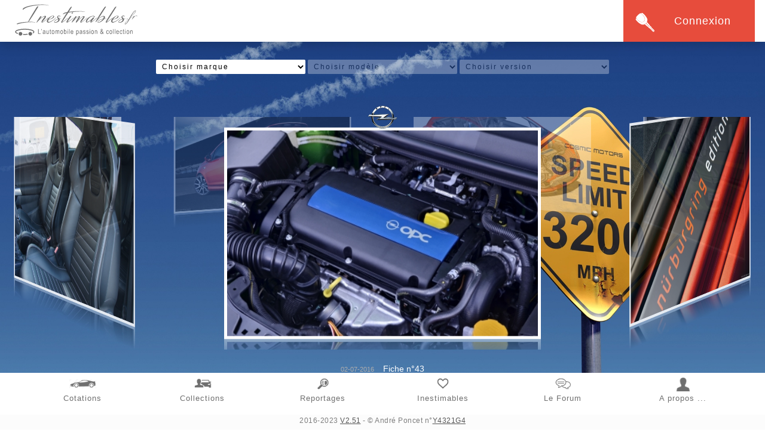

--- FILE ---
content_type: text/html; charset=UTF-8
request_url: https://inestimables.fr/opel-corsa-4-opc-nurburgring.html
body_size: 8443
content:
<!DOCTYPE html>
<html>
	<head>
	 


<meta property="og:title" content="Inestimables.fr - Visitez le garage de Anonymous"/>
<meta property="og:locale" content="fr_fr"/>
<meta property="og:updated_time" content="1769399589"/>
<meta property="og:description" content="www.inestimables.fr"/>
<meta property="og:url" content="http://inestimables.fr/opel-corsa-4-opc-nurburgring.html"/>
<meta property="og:image" content="http://www.inestimables.fr/images/collection/facebook.jpg"/>
<meta property="og:image:type" content="image/jpeg" />
<meta property="og:image:width" content="336"/>
<meta property="og:image:height" content="278"/>
<meta property="og:type" content="website"/>
<meta property="fb:app_id" content="1834116256814653">


	
<title>Opel Corsa 4 OPC Nurburgring</title>
		
<meta http-equiv="Content-Type" content="text/html; charset=UTF-8">
<meta name="robots" content="index, follow" />
<meta name="Description" content="Inscrivez-vous et consultez le nombre d'exemplaires exacts fabriqués dans le monde et en France, la courbe de cotation réelle du marché ainsi que la fiche technique simplifiée. ">
<meta name="keywords" content="Fiches techniques séries limitées collection" />
<link rel="apple-touch-icon" sizes="57x57" href="images/favico/apple-touch-icon-57x57.png">
<link rel="apple-touch-icon" sizes="60x60" href="images/favico/apple-touch-icon-60x60.png">
<link rel="apple-touch-icon" sizes="72x72" href="images/favico/apple-touch-icon-72x72.png">
<link rel="apple-touch-icon" sizes="76x76" href="images/favico/apple-touch-icon-76x76.png">
<link rel="apple-touch-icon" sizes="114x114" href="images/favico/apple-touch-icon-114x114.png">
<link rel="apple-touch-icon" sizes="120x120" href="images/favico/apple-touch-icon-120x120.png">
<link rel="apple-touch-icon" sizes="144x144" href="images/favico/apple-touch-icon-144x144.png">
<link rel="apple-touch-icon" sizes="152x152" href="images/favico/apple-touch-icon-152x152.png">
<link rel="apple-touch-icon" sizes="180x180" href="images/favico/apple-touch-icon-180x180.png">
<link rel="icon" type="image/png" href="images/favico/favicon-32x32.png" sizes="32x32">
<link rel="icon" type="image/png" href="images/favico/android-chrome-192x192.png" sizes="192x192">
<link rel="icon" type="image/png" href="images/favico/favicon-96x96.png" sizes="96x96">
<link rel="icon" type="image/png" href="images/favico/favicon-16x16.png" sizes="16x16">
<link rel="manifest" href="images/favico/manifest.json">
<link rel="mask-icon" href="images/favico/safari-pinned-tab.svg" color="#5bbad5">
<meta name="msapplication-TileColor" content="#da532c">
<meta name="msapplication-TileImage" content="images/favico/mstile-144x144.png">
<meta name="theme-color" content="#ffffff">
<meta name="AUTHOR" content="Autokisscool" />
<meta name="COPYRIGHT" content="Autokisscool" />
<meta name="viewport" content="width=device-width,height=device-height,initial-scale=1.0"/>

<link rel="stylesheet" type="text/css" href="css/styles-menu.css" media="all" />
<link rel="stylesheet" type="text/css" href="css/mini-menu-bas.css" media="all" /> 
<link rel="stylesheet" type="text/css" href="css/styles-menu-responsive.css" media="all" /> 
<link rel="stylesheet" type="text/css" href="css/styles-fichestechniques.css" media="all" />
<link rel="stylesheet" type="text/css" href="css/minimal_classic_skin.css"/>
<link rel="stylesheet" href="css/jquery.fancybox.css" />


<script src="js/jquery-1.8.3.js" type="text/javascript"></script>
<script type="text/javascript" src="js/FWDUltimate3DCarousel.js"></script>
<script src="js/jquery.fancybox.js" type="text/javascript"></script>
<script type="text/javascript" src="js/jquery.innerfade.js"></script>
<script src="js/highcharts.js"></script>
<script src="js/modules/data.js"></script>
<script src="js/modules/drilldown.js"></script>
<script src="js/highcharts-more.js"></script>
<script src="js/highcharts-3d.js"></script>
<script src="js/modules/solid-gauge.js"></script>
<script src="js/modules/exporting.js"></script>


</head>

<body>

<script>
  (function(i,s,o,g,r,a,m){i['GoogleAnalyticsObject']=r;i[r]=i[r]||function(){
  (i[r].q=i[r].q||[]).push(arguments)},i[r].l=1*new Date();a=s.createElement(o),
  m=s.getElementsByTagName(o)[0];a.async=1;a.src=g;m.parentNode.insertBefore(a,m)
  })(window,document,'script','//www.google-analytics.com/analytics.js','ga');

  ga('create', 'UA-73993705-1', 'auto');
  ga('send', 'pageview');

</script><header>

<a href='/index.html'><div class='logo_inestimables_deconnecte'></div></a><a href='/index.html'><div class='connexion'>Connexion</div></a>
</header>
 
        	<script type="text/javascript">		

 $("#ajouter").click(function () {
  $.ajax({
  type: "POST",
  url: "creer_box.php",
  data : 'numero_garage=',
  success: function(msg){
        alert( "Nouvel emplacement créé " + msg );
		setTimeout(window.top.location.href="http://www.inestimables.fr/compte.html", 1000);

  },
  error: function(XMLHttpRequest, textStatus, errorThrown) {
     alert("Une erreur s'est produite");
  }
});

  });
  
</script>
 
<script src="/js/menu.js"></script>

 <script type="text/javascript">

FWDU3DCarUtils.onReady(function(){
				
   $(".fiche_ajax").click(function() {

	  $('#loader').show();

      $('#fiche').load('selection/fiche.php?fiche='+ $(this).attr('id')).ajaxComplete(function(event, XMLHttpRequest, ajaxOptions) {
      $('#derniers_ajouts').hide();


		$('#loader').hide();


    });
	

      return false;

   });
   });


		</script>

 <script type='text/javascript'>$(document).ready(function() { 
  $('#derniers_ajouts').empty();
  $('#fiche').load('selection/fiche.php?marque=Opel&modele=Corsa%204&version=OPC%20Nurburgring&pseudo=Anonymous').ajaxComplete(function(event, XMLHttpRequest, ajaxOptions) { $('#derniers_ajouts').hide(); $('#loader').hide(); }); }); </script><div class="fichestechniques_zone_recherche">
<input name="rowid_num" type="hidden" id="rowid_num" value='' />




<form name="theform" id="form" method="POST" action="#">

		<select id="marque" name="marque" class="liste_vehicules">

			<option value="">  Choisir marque  </option><option value="Alfa Romeo">Alfa Romeo</option><option value="Audi">Audi</option><option value="BMW">BMW</option><option value="Bucci">Bucci</option><option value="Bugatti">Bugatti</option><option value="Chrysler">Chrysler</option><option value="Citroen">Citroen</option><option value="De Tomaso">De Tomaso</option><option value="Ferrari">Ferrari</option><option value="Fiat">Fiat</option><option value="Fiat Abarth">Fiat Abarth</option><option value="Ford">Ford</option><option value="Hommell">Hommell</option><option value="Honda">Honda</option><option value="Jaguar">Jaguar</option><option value="Lamborghini">Lamborghini</option><option value="Lancia">Lancia</option><option value="Lotus">Lotus</option><option value="Maserati">Maserati</option><option value="Matra-sports">Matra-sports</option><option value="Mazda">Mazda</option><option value="Mega">Mega</option><option value="MG">MG</option><option value="Mini">Mini</option><option value="Mitsubishi">Mitsubishi</option><option value="Monteverdi">Monteverdi</option><option value="Morgan">Morgan</option><option value="Nissan">Nissan</option><option value="Opel">Opel</option><option value="Panhard">Panhard</option><option value="Peugeot">Peugeot</option><option value="Porsche">Porsche</option><option value="Renault">Renault</option><option value="Rover">Rover</option><option value="Smart">Smart</option><option value="Spectre Supersport">Spectre Supersport</option><option value="Talbot">Talbot</option><option value="Toyota">Toyota</option><option value="Venturi">Venturi</option><option value="Volkswagen">Volkswagen</option>
		</select>

	

		<select id="modele" name="modele" class="liste_vehicules">

			<option value="">  Choisir modèle </option>

		</select>

        	

		<select name="version" id="version" class="liste_vehicules">

			<option value="">  Choisir version  </option>

		</select></form>

</div>

<div id="fiche"></div>

<div class="fichestechniques_zone_globale">

<div id="loader" class="chargement">Chargement en cours...
</div>




<div id="derniers_ajouts" style="padding-bottom:50px; background-color: rgba(239,239,239,0.85);">

 <div class='fichestechniques_entete_zone_globale'><div class='fichestechniques_titres'><font color='red'><b>102</b></font> fiches au total</div></div><div class="fichestechniques_zone_dernieresfiches" id="102"><a href="toyota-yaris-gr.html"><img src="uploads_photos/102/thumb/1_thumb.jpg" class="fichestechniques_photo_arrondie"/></a>
<div class="fichestechniques_marque_modele_version">Toyota Yaris GR</div>
<div class="fichestechniques_annee">2021 - 2023</div>
<a href="toyota-yaris-gr.html"><div class="fichestechniques_bouton_voir">Voir la fiche</div></a></div><div class="fichestechniques_zone_dernieresfiches" id="101"><a href="fiat-punto-cabriolet.html"><img src="uploads_photos/101/thumb/1_thumb.jpg" class="fichestechniques_photo_arrondie"/></a>
<div class="fichestechniques_marque_modele_version">Fiat Punto Cabriolet</div>
<div class="fichestechniques_annee">1994 - 2000</div>
<a href="fiat-punto-cabriolet.html"><div class="fichestechniques_bouton_voir">Voir la fiche</div></a></div><div class="fichestechniques_zone_dernieresfiches" id="100"><a href="bugatti-chiron-la-voiture-noire.html"><img src="uploads_photos/100/thumb/1_thumb.jpg" class="fichestechniques_photo_arrondie"/></a>
<div class="fichestechniques_marque_modele_version">Bugatti Chiron La Voiture Noire</div>
<div class="fichestechniques_annee">2019 - 2021</div>
<a href="bugatti-chiron-la-voiture-noire.html"><div class="fichestechniques_bouton_voir">Voir la fiche</div></a></div><div class="fichestechniques_zone_dernieresfiches" id="99"><a href="alfa-romeo-giulia-sprint-speciale.html"><img src="uploads_photos/99/thumb/10_thumb.jpg" class="fichestechniques_photo_arrondie"/></a>
<div class="fichestechniques_marque_modele_version">Alfa Romeo Giulia Sprint Speciale</div>
<div class="fichestechniques_annee">1959 - 1966</div>
<a href="alfa-romeo-giulia-sprint-speciale.html"><div class="fichestechniques_bouton_voir">Voir la fiche</div></a></div><div class="fichestechniques_zone_dernieresfiches" id="98"><a href="nissan-350z-35th-anniversary.html"><img src="uploads_photos/98/thumb/1_thumb.jpg" class="fichestechniques_photo_arrondie"/></a>
<div class="fichestechniques_marque_modele_version">Nissan 350Z 35th Anniversary</div>
<div class="fichestechniques_annee">2005 - 2005</div>
<a href="nissan-350z-35th-anniversary.html"><div class="fichestechniques_bouton_voir">Voir la fiche</div></a></div><div class="fichestechniques_zone_dernieresfiches" id="97"><a href="maserati-granturismo-mc-stradale-centenario-edition.html"><img src="uploads_photos/97/thumb/10_thumb.jpg" class="fichestechniques_photo_arrondie"/></a>
<div class="fichestechniques_marque_modele_version">Maserati granturismo MC Stradale Centena...</div>
<div class="fichestechniques_annee">2014 - 2015</div>
<a href="maserati-granturismo-mc-stradale-centenario-edition.html"><div class="fichestechniques_bouton_voir">Voir la fiche</div></a></div><div class="fichestechniques_zone_dernieresfiches" id="96"><a href="rover-coupe-tomcat-220-turbo.html"><img src="uploads_photos/96/thumb/1_thumb.jpg" class="fichestechniques_photo_arrondie"/></a>
<div class="fichestechniques_marque_modele_version">Rover Coupé Tomcat 220 Turbo</div>
<div class="fichestechniques_annee">1993 - 1998</div>
<a href="rover-coupe-tomcat-220-turbo.html"><div class="fichestechniques_bouton_voir">Voir la fiche</div></a></div><div class="fichestechniques_zone_dernieresfiches" id="95"><a href="alfa-romeo-v8-montreal.html"><img src="uploads_photos/95/thumb/1_thumb.jpg" class="fichestechniques_photo_arrondie"/></a>
<div class="fichestechniques_marque_modele_version">Alfa Romeo V8 Montreal</div>
<div class="fichestechniques_annee">1970 - 1977</div>
<a href="alfa-romeo-v8-montreal.html"><div class="fichestechniques_bouton_voir">Voir la fiche</div></a></div><div class="fichestechniques_zone_dernieresfiches" id="94"><a href="ferrari-360-challenge-stradale.html"><img src="uploads_photos/94/thumb/1_thumb.jpg" class="fichestechniques_photo_arrondie"/></a>
<div class="fichestechniques_marque_modele_version">Ferrari 360 challenge stradale</div>
<div class="fichestechniques_annee">2003 - 2004</div>
<a href="ferrari-360-challenge-stradale.html"><div class="fichestechniques_bouton_voir">Voir la fiche</div></a></div><div class="fichestechniques_zone_dernieresfiches" id="93"><a href="fiat-coupe-t20-plus.html"><img src="uploads_photos/93/thumb/10_thumb.jpg" class="fichestechniques_photo_arrondie"/></a>
<div class="fichestechniques_marque_modele_version">Fiat Coupé T20 plus</div>
<div class="fichestechniques_annee">1999 - 2001</div>
<a href="fiat-coupe-t20-plus.html"><div class="fichestechniques_bouton_voir">Voir la fiche</div></a></div><div class="fichestechniques_zone_dernieresfiches" id="92"><a href="honda-crx-16i-ed9.html"><img src="uploads_photos/92/thumb/1_thumb.jpg" class="fichestechniques_photo_arrondie"/></a>
<div class="fichestechniques_marque_modele_version">Honda CRX 16i ed9</div>
<div class="fichestechniques_annee">1987 - 1992</div>
<a href="honda-crx-16i-ed9.html"><div class="fichestechniques_bouton_voir">Voir la fiche</div></a></div><div class="fichestechniques_zone_dernieresfiches" id="91"><a href="de-tomaso-vallelunga-coupe.html"><img src="uploads_photos/91/thumb/1_thumb.jpg" class="fichestechniques_photo_arrondie"/></a>
<div class="fichestechniques_marque_modele_version">De Tomaso Vallelunga coupé</div>
<div class="fichestechniques_annee">1963 - 1967</div>
<a href="de-tomaso-vallelunga-coupe.html"><div class="fichestechniques_bouton_voir">Voir la fiche</div></a></div><div class="fichestechniques_zone_dernieresfiches" id="90"><a href="lancia-rally-037-stradale.html"><img src="uploads_photos/90/thumb/1_thumb.jpg" class="fichestechniques_photo_arrondie"/></a>
<div class="fichestechniques_marque_modele_version">Lancia rally 037 stradale</div>
<div class="fichestechniques_annee">1980 - 1984</div>
<a href="lancia-rally-037-stradale.html"><div class="fichestechniques_bouton_voir">Voir la fiche</div></a></div><div class="fichestechniques_zone_dernieresfiches" id="89"><a href="lancia-beta-monte-carlo.html"><img src="uploads_photos/89/thumb/1_thumb.jpg" class="fichestechniques_photo_arrondie"/></a>
<div class="fichestechniques_marque_modele_version">Lancia Beta Monte Carlo</div>
<div class="fichestechniques_annee">1975 - 1981</div>
<a href="lancia-beta-monte-carlo.html"><div class="fichestechniques_bouton_voir">Voir la fiche</div></a></div><div class="fichestechniques_zone_dernieresfiches" id="88"><a href="alfa-romeo-gtv-v6-cup.html"><img src="uploads_photos/88/thumb/1_thumb.jpg" class="fichestechniques_photo_arrondie"/></a>
<div class="fichestechniques_marque_modele_version">Alfa Romeo GTV V6 Cup</div>
<div class="fichestechniques_annee">2002 - 2002</div>
<a href="alfa-romeo-gtv-v6-cup.html"><div class="fichestechniques_bouton_voir">Voir la fiche</div></a></div><div class="fichestechniques_zone_dernieresfiches" id="87"><a href="venturi-400-gt.html"><img src="uploads_photos/87/thumb/1_thumb.jpg" class="fichestechniques_photo_arrondie"/></a>
<div class="fichestechniques_marque_modele_version">Venturi 400 GT</div>
<div class="fichestechniques_annee">1994 - 1996</div>
<a href="venturi-400-gt.html"><div class="fichestechniques_bouton_voir">Voir la fiche</div></a></div><div class="fichestechniques_zone_dernieresfiches" id="86"><a href="venturi-260-atlantique.html"><img src="uploads_photos/86/thumb/1_thumb.jpg" class="fichestechniques_photo_arrondie"/></a>
<div class="fichestechniques_marque_modele_version">Venturi 260 Atlantique</div>
<div class="fichestechniques_annee">1991 - 1991</div>
<a href="venturi-260-atlantique.html"><div class="fichestechniques_bouton_voir">Voir la fiche</div></a></div><div class="fichestechniques_zone_dernieresfiches" id="85"><a href="alfa-romeo-gtv-3.2.html"><img src="uploads_photos/85/thumb/1_thumb.jpg" class="fichestechniques_photo_arrondie"/></a>
<div class="fichestechniques_marque_modele_version">Alfa Romeo GTV 3.2</div>
<div class="fichestechniques_annee">2003 - 2004</div>
<a href="alfa-romeo-gtv-3.2.html"><div class="fichestechniques_bouton_voir">Voir la fiche</div></a></div><div class="fichestechniques_zone_dernieresfiches" id="84"><a href="alfa-romeo-gt-v6-limited-edition-centenario.html"><img src="uploads_photos/84/thumb/1_thumb.jpg" class="fichestechniques_photo_arrondie"/></a>
<div class="fichestechniques_marque_modele_version">Alfa Romeo GT V6 limited edition centena...</div>
<div class="fichestechniques_annee">2010 - 2010</div>
<a href="alfa-romeo-gt-v6-limited-edition-centenario.html"><div class="fichestechniques_bouton_voir">Voir la fiche</div></a></div><div class="fichestechniques_zone_dernieresfiches" id="83"><a href="lotus-esprit-v8.html"><img src="uploads_photos/83/thumb/1_thumb.jpg" class="fichestechniques_photo_arrondie"/></a>
<div class="fichestechniques_marque_modele_version">Lotus Esprit V8</div>
<div class="fichestechniques_annee">1996 - 2004</div>
<a href="lotus-esprit-v8.html"><div class="fichestechniques_bouton_voir">Voir la fiche</div></a></div><div class="fichestechniques_zone_dernieresfiches" id="82"><a href="alfa-romeo-147-gta.html"><img src="uploads_photos/82/thumb/1_thumb.jpg" class="fichestechniques_photo_arrondie"/></a>
<div class="fichestechniques_marque_modele_version">Alfa Romeo 147 GTA</div>
<div class="fichestechniques_annee">2003 - 2006</div>
<a href="alfa-romeo-147-gta.html"><div class="fichestechniques_bouton_voir">Voir la fiche</div></a></div><div class="fichestechniques_zone_dernieresfiches" id="81"><a href="mitsubishi-3000-gt-vr-4.html"><img src="uploads_photos/81/thumb/1_thumb.jpg" class="fichestechniques_photo_arrondie"/></a>
<div class="fichestechniques_marque_modele_version">Mitsubishi 3000 GT VR-4</div>
<div class="fichestechniques_annee">1991 - 2001</div>
<a href="mitsubishi-3000-gt-vr-4.html"><div class="fichestechniques_bouton_voir">Voir la fiche</div></a></div><div class="fichestechniques_zone_dernieresfiches" id="80"><a href="fiat-abarth-punto-evo-scorpione.html"><img src="uploads_photos/80/thumb/1_thumb.jpg" class="fichestechniques_photo_arrondie"/></a>
<div class="fichestechniques_marque_modele_version">Fiat Abarth Punto Evo Scorpione</div>
<div class="fichestechniques_annee">2012 - 2012</div>
<a href="fiat-abarth-punto-evo-scorpione.html"><div class="fichestechniques_bouton_voir">Voir la fiche</div></a></div><div class="fichestechniques_zone_dernieresfiches" id="79"><a href="peugeot-205-rallye.html"><img src="uploads_photos/79/thumb/1_thumb.jpg" class="fichestechniques_photo_arrondie"/></a>
<div class="fichestechniques_marque_modele_version">Peugeot 205 Rallye</div>
<div class="fichestechniques_annee">1987 - 1992</div>
<a href="peugeot-205-rallye.html"><div class="fichestechniques_bouton_voir">Voir la fiche</div></a></div><div class="fichestechniques_zone_dernieresfiches" id="78"><a href="porsche-911-gt3-rs-4.0.html"><img src="uploads_photos/78/thumb/1_thumb.jpg" class="fichestechniques_photo_arrondie"/></a>
<div class="fichestechniques_marque_modele_version">Porsche 911 GT3 RS 4.0</div>
<div class="fichestechniques_annee">2011 - 2011</div>
<a href="porsche-911-gt3-rs-4.0.html"><div class="fichestechniques_bouton_voir">Voir la fiche</div></a></div><div class="fichestechniques_zone_dernieresfiches" id="77"><a href="peugeot-205-gti-griffe.html"><img src="uploads_photos/77/thumb/1_thumb.jpg" class="fichestechniques_photo_arrondie"/></a>
<div class="fichestechniques_marque_modele_version">Peugeot 205 GTi Griffe</div>
<div class="fichestechniques_annee">1990 - 1991</div>
<a href="peugeot-205-gti-griffe.html"><div class="fichestechniques_bouton_voir">Voir la fiche</div></a></div><div class="fichestechniques_zone_dernieresfiches" id="76"><a href="renault-alpine-a110-s.html"><img src="uploads_photos/76/thumb/1_thumb.jpg" class="fichestechniques_photo_arrondie"/></a>
<div class="fichestechniques_marque_modele_version">Renault Alpine A110 S</div>
<div class="fichestechniques_annee">1973 - 1975</div>
<a href="renault-alpine-a110-s.html"><div class="fichestechniques_bouton_voir">Voir la fiche</div></a></div><div class="fichestechniques_zone_dernieresfiches" id="75"><a href="morgan-aeromax-centenary-limited-edition-.html"><img src="uploads_photos/75/thumb/1_thumb.jpg" class="fichestechniques_photo_arrondie"/></a>
<div class="fichestechniques_marque_modele_version">Morgan Aeromax centenary limited edition...</div>
<div class="fichestechniques_annee">2008 - 2009</div>
<a href="morgan-aeromax-centenary-limited-edition-.html"><div class="fichestechniques_bouton_voir">Voir la fiche</div></a></div><div class="fichestechniques_zone_dernieresfiches" id="74"><a href="bugatti-type-41-royale.html"><img src="uploads_photos/74/thumb/1_thumb.jpg" class="fichestechniques_photo_arrondie"/></a>
<div class="fichestechniques_marque_modele_version">Bugatti Type 41 Royale</div>
<div class="fichestechniques_annee">1927 - 1933</div>
<a href="bugatti-type-41-royale.html"><div class="fichestechniques_bouton_voir">Voir la fiche</div></a></div><div class="fichestechniques_zone_dernieresfiches" id="73"><a href="peugeot-208-gti-30th.html"><img src="uploads_photos/73/thumb/1_thumb.jpg" class="fichestechniques_photo_arrondie"/></a>
<div class="fichestechniques_marque_modele_version">Peugeot 208 GTi 30th</div>
<div class="fichestechniques_annee">2014 - 2015</div>
<a href="peugeot-208-gti-30th.html"><div class="fichestechniques_bouton_voir">Voir la fiche</div></a></div><div class="fichestechniques_zone_dernieresfiches" id="72"><a href="mazda-323-gtr.html"><img src="uploads_photos/72/thumb/1_thumb.jpg" class="fichestechniques_photo_arrondie"/></a>
<div class="fichestechniques_marque_modele_version">Mazda 323 GTR</div>
<div class="fichestechniques_annee">1992 - 1994</div>
<a href="mazda-323-gtr.html"><div class="fichestechniques_bouton_voir">Voir la fiche</div></a></div><div class="fichestechniques_zone_dernieresfiches" id="71"><a href="porsche-944-rothmans.html"><img src="uploads_photos/71/thumb/1_thumb.jpg" class="fichestechniques_photo_arrondie"/></a>
<div class="fichestechniques_marque_modele_version">Porsche 944 Rothmans</div>
<div class="fichestechniques_annee">1984 - 1984</div>
<a href="porsche-944-rothmans.html"><div class="fichestechniques_bouton_voir">Voir la fiche</div></a></div><div class="fichestechniques_zone_dernieresfiches" id="70"><a href="renault-clio-4-rs-trophy-phase-1.html"><img src="uploads_photos/70/thumb/1_thumb.jpg" class="fichestechniques_photo_arrondie"/></a>
<div class="fichestechniques_marque_modele_version">Renault Clio 4 Rs Trophy phase 1</div>
<div class="fichestechniques_annee">2015 - 2016</div>
<a href="renault-clio-4-rs-trophy-phase-1.html"><div class="fichestechniques_bouton_voir">Voir la fiche</div></a></div><div class="fichestechniques_zone_dernieresfiches" id="69"><a href="bmw-isetta-300.html"><img src="uploads_photos/69/thumb/1_thumb.jpg" class="fichestechniques_photo_arrondie"/></a>
<div class="fichestechniques_marque_modele_version">BMW Isetta 300</div>
<div class="fichestechniques_annee">1955 - 1962</div>
<a href="bmw-isetta-300.html"><div class="fichestechniques_bouton_voir">Voir la fiche</div></a></div><div class="fichestechniques_zone_dernieresfiches" id="68"><a href="volkswagen-polo-5-r-wrc-edition.html"><img src="uploads_photos/68/thumb/1_thumb.jpg" class="fichestechniques_photo_arrondie"/></a>
<div class="fichestechniques_marque_modele_version">Volkswagen Polo 5 R WRC EDITION</div>
<div class="fichestechniques_annee">2013 - 2013</div>
<a href="volkswagen-polo-5-r-wrc-edition.html"><div class="fichestechniques_bouton_voir">Voir la fiche</div></a></div><div class="fichestechniques_zone_dernieresfiches" id="67"><a href="ford-focus-rs-mk1.html"><img src="uploads_photos/67/thumb/1_thumb.jpg" class="fichestechniques_photo_arrondie"/></a>
<div class="fichestechniques_marque_modele_version">Ford Focus RS MK1</div>
<div class="fichestechniques_annee">2002 - 2003</div>
<a href="ford-focus-rs-mk1.html"><div class="fichestechniques_bouton_voir">Voir la fiche</div></a></div><div class="fichestechniques_zone_dernieresfiches" id="66"><a href="honda-s2000-rj.html"><img src="uploads_photos/66/thumb/1_thumb.jpg" class="fichestechniques_photo_arrondie"/></a>
<div class="fichestechniques_marque_modele_version">Honda S2000 RJ</div>
<div class="fichestechniques_annee">2007 - 2008</div>
<a href="honda-s2000-rj.html"><div class="fichestechniques_bouton_voir">Voir la fiche</div></a></div><div class="fichestechniques_zone_dernieresfiches" id="65"><a href="renault-clio-williams-numerotee.html"><img src="uploads_photos/65/thumb/1_thumb.jpg" class="fichestechniques_photo_arrondie"/></a>
<div class="fichestechniques_marque_modele_version">Renault Clio Williams numérotée</div>
<div class="fichestechniques_annee">1993 - 1995</div>
<a href="renault-clio-williams-numerotee.html"><div class="fichestechniques_bouton_voir">Voir la fiche</div></a></div><div class="fichestechniques_zone_dernieresfiches" id="64"><a href="renault-supercinq-gt-turbo-alain-oreille.html"><img src="uploads_photos/64/thumb/1_thumb.jpg" class="fichestechniques_photo_arrondie"/></a>
<div class="fichestechniques_marque_modele_version">Renault Supercinq GT Turbo Alain Oreille</div>
<div class="fichestechniques_annee">1989 - 1990</div>
<a href="renault-supercinq-gt-turbo-alain-oreille.html"><div class="fichestechniques_bouton_voir">Voir la fiche</div></a></div><div class="fichestechniques_zone_dernieresfiches" id="63"><a href="panhard-m2e-4hp.html"><img src="uploads_photos/63/thumb/1_thumb.jpg" class="fichestechniques_photo_arrondie"/></a>
<div class="fichestechniques_marque_modele_version">Panhard M2E 4HP</div>
<div class="fichestechniques_annee">1899 - 1902</div>
<a href="panhard-m2e-4hp.html"><div class="fichestechniques_bouton_voir">Voir la fiche</div></a></div><div class="fichestechniques_zone_dernieresfiches" id="62"><a href="renault-5-turbo.html"><img src="uploads_photos/62/thumb/1_thumb.jpg" class="fichestechniques_photo_arrondie"/></a>
<div class="fichestechniques_marque_modele_version">Renault 5 Turbo</div>
<div class="fichestechniques_annee">1981 - 1982</div>
<a href="renault-5-turbo.html"><div class="fichestechniques_bouton_voir">Voir la fiche</div></a></div><div class="fichestechniques_zone_dernieresfiches" id="61"><a href="monteverdi-hai-450.html"><img src="uploads_photos/61/thumb/1_thumb.jpg" class="fichestechniques_photo_arrondie"/></a>
<div class="fichestechniques_marque_modele_version">Monteverdi Hai 450</div>
<div class="fichestechniques_annee">1970 - 1973</div>
<a href="monteverdi-hai-450.html"><div class="fichestechniques_bouton_voir">Voir la fiche</div></a></div><div class="fichestechniques_zone_dernieresfiches" id="60"><a href="mg-zt-260.html"><img src="uploads_photos/60/thumb/1_thumb.jpg" class="fichestechniques_photo_arrondie"/></a>
<div class="fichestechniques_marque_modele_version">MG ZT 260</div>
<div class="fichestechniques_annee">2003 - 2005</div>
<a href="mg-zt-260.html"><div class="fichestechniques_bouton_voir">Voir la fiche</div></a></div><div class="fichestechniques_zone_dernieresfiches" id="59"><a href="lamborghini-veneno-lp750-coupe.html"><img src="uploads_photos/59/thumb/1_thumb.jpg" class="fichestechniques_photo_arrondie"/></a>
<div class="fichestechniques_marque_modele_version">Lamborghini Veneno LP750 Coupé</div>
<div class="fichestechniques_annee">2013 - 2013</div>
<a href="lamborghini-veneno-lp750-coupe.html"><div class="fichestechniques_bouton_voir">Voir la fiche</div></a></div><div class="fichestechniques_zone_dernieresfiches" id="58"><a href="jaguar-xj-220.html"><img src="uploads_photos/58/thumb/1_thumb.jpg" class="fichestechniques_photo_arrondie"/></a>
<div class="fichestechniques_marque_modele_version">Jaguar XJ 220</div>
<div class="fichestechniques_annee">1992 - 1994</div>
<a href="jaguar-xj-220.html"><div class="fichestechniques_bouton_voir">Voir la fiche</div></a></div><div class="fichestechniques_zone_dernieresfiches" id="57"><a href="jaguar-xjr-15.html"><img src="uploads_photos/57/thumb/1_thumb.jpg" class="fichestechniques_photo_arrondie"/></a>
<div class="fichestechniques_marque_modele_version">Jaguar XJR 15</div>
<div class="fichestechniques_annee">1990 - 1991</div>
<a href="jaguar-xjr-15.html"><div class="fichestechniques_bouton_voir">Voir la fiche</div></a></div><div class="fichestechniques_zone_dernieresfiches" id="56"><a href="maserati-shamal-coupe.html"><img src="uploads_photos/56/thumb/1_thumb.jpg" class="fichestechniques_photo_arrondie"/></a>
<div class="fichestechniques_marque_modele_version">Maserati Shamal Coupé</div>
<div class="fichestechniques_annee">1990 - 1996</div>
<a href="maserati-shamal-coupe.html"><div class="fichestechniques_bouton_voir">Voir la fiche</div></a></div><div class="fichestechniques_zone_dernieresfiches" id="55"><a href="maserati-spyder-zagato-2.8.html"><img src="uploads_photos/55/thumb/1_thumb.jpg" class="fichestechniques_photo_arrondie"/></a>
<div class="fichestechniques_marque_modele_version">Maserati Spyder Zagato 2.8</div>
<div class="fichestechniques_annee">1989 - 1992</div>
<a href="maserati-spyder-zagato-2.8.html"><div class="fichestechniques_bouton_voir">Voir la fiche</div></a></div><div class="fichestechniques_zone_dernieresfiches" id="54"><a href="mega-track-coupe.html"><img src="uploads_photos/54/thumb/1_thumb.jpg" class="fichestechniques_photo_arrondie"/></a>
<div class="fichestechniques_marque_modele_version">Mega Track Coupé</div>
<div class="fichestechniques_annee">1992 - 2000</div>
<a href="mega-track-coupe.html"><div class="fichestechniques_bouton_voir">Voir la fiche</div></a></div><div class="fichestechniques_zone_dernieresfiches" id="53"><a href="ford-focus-iii-rs-500.html"><img src="uploads_photos/53/thumb/1_thumb.jpg" class="fichestechniques_photo_arrondie"/></a>
<div class="fichestechniques_marque_modele_version">Ford Focus III RS 500</div>
<div class="fichestechniques_annee">2010 - 2011</div>
<a href="ford-focus-iii-rs-500.html"><div class="fichestechniques_bouton_voir">Voir la fiche</div></a></div><div class="fichestechniques_zone_dernieresfiches" id="52"><a href="ferrari-dino-246-gt.html"><img src="uploads_photos/52/thumb/1_thumb.jpg" class="fichestechniques_photo_arrondie"/></a>
<div class="fichestechniques_marque_modele_version">Ferrari Dino 246 GT</div>
<div class="fichestechniques_annee">1969 - 1974</div>
<a href="ferrari-dino-246-gt.html"><div class="fichestechniques_bouton_voir">Voir la fiche</div></a></div><div class="fichestechniques_zone_dernieresfiches" id="51"><a href="matra-sports-djet-6.html"><img src="uploads_photos/51/thumb/1_thumb.jpg" class="fichestechniques_photo_arrondie"/></a>
<div class="fichestechniques_marque_modele_version">Matra-sports DJET 6</div>
<div class="fichestechniques_annee">1967 - 1968</div>
<a href="matra-sports-djet-6.html"><div class="fichestechniques_bouton_voir">Voir la fiche</div></a></div><div class="fichestechniques_zone_dernieresfiches" id="50"><a href="talbot-sunbeam-lotus-serie-2.html"><img src="uploads_photos/50/thumb/1_thumb.jpg" class="fichestechniques_photo_arrondie"/></a>
<div class="fichestechniques_marque_modele_version">Talbot Sunbeam Lotus serie 2</div>
<div class="fichestechniques_annee">1979 - 1981</div>
<a href="talbot-sunbeam-lotus-serie-2.html"><div class="fichestechniques_bouton_voir">Voir la fiche</div></a></div><div class="fichestechniques_zone_dernieresfiches" id="49"><a href="peugeot-205-t16-serie-200.html"><img src="uploads_photos/49/thumb/1_thumb.jpg" class="fichestechniques_photo_arrondie"/></a>
<div class="fichestechniques_marque_modele_version">Peugeot 205 T16 série 200</div>
<div class="fichestechniques_annee">1984 - 1985</div>
<a href="peugeot-205-t16-serie-200.html"><div class="fichestechniques_bouton_voir">Voir la fiche</div></a></div><div class="fichestechniques_zone_dernieresfiches" id="48"><a href="honda-acura-nsx-r-gt.html"><img src="uploads_photos/48/thumb/1_thumb.jpg" class="fichestechniques_photo_arrondie"/></a>
<div class="fichestechniques_marque_modele_version">Honda Acura NSX-R GT</div>
<div class="fichestechniques_annee">2005 - 2005</div>
<a href="honda-acura-nsx-r-gt.html"><div class="fichestechniques_bouton_voir">Voir la fiche</div></a></div><div class="fichestechniques_zone_dernieresfiches" id="47"><a href="honda-acura-nsx-r-3.2.html"><img src="uploads_photos/47/thumb/1_thumb.jpg" class="fichestechniques_photo_arrondie"/></a>
<div class="fichestechniques_marque_modele_version">Honda Acura NSX-R 3.2</div>
<div class="fichestechniques_annee">2002 - 2003</div>
<a href="honda-acura-nsx-r-3.2.html"><div class="fichestechniques_bouton_voir">Voir la fiche</div></a></div><div class="fichestechniques_zone_dernieresfiches" id="46"><a href="honda-acura-nsx-r-3.0.html"><img src="uploads_photos/46/thumb/1_thumb.jpg" class="fichestechniques_photo_arrondie"/></a>
<div class="fichestechniques_marque_modele_version">Honda Acura NSX-R 3.0</div>
<div class="fichestechniques_annee">1992 - 1995</div>
<a href="honda-acura-nsx-r-3.0.html"><div class="fichestechniques_bouton_voir">Voir la fiche</div></a></div><div class="fichestechniques_zone_dernieresfiches" id="45"><a href="lotus-elise-sport-160-wvta.html"><img src="uploads_photos/45/thumb/1_thumb.jpg" class="fichestechniques_photo_arrondie"/></a>
<div class="fichestechniques_marque_modele_version">Lotus Elise Sport 160 Wvta</div>
<div class="fichestechniques_annee">2000 - 2001</div>
<a href="lotus-elise-sport-160-wvta.html"><div class="fichestechniques_bouton_voir">Voir la fiche</div></a></div><div class="fichestechniques_zone_dernieresfiches" id="44"><a href="ford-ka-streetka.html"><img src="uploads_photos/44/thumb/1_thumb.jpg" class="fichestechniques_photo_arrondie"/></a>
<div class="fichestechniques_marque_modele_version">Ford KA Streetka</div>
<div class="fichestechniques_annee">2003 - 2005</div>
<a href="ford-ka-streetka.html"><div class="fichestechniques_bouton_voir">Voir la fiche</div></a></div><div class="fichestechniques_zone_dernieresfiches" id="43"><a href="opel-corsa-4-opc-nurburgring.html"><img src="uploads_photos/43/thumb/1_thumb.jpg" class="fichestechniques_photo_arrondie"/></a>
<div class="fichestechniques_marque_modele_version">Opel Corsa 4 OPC Nurburgring</div>
<div class="fichestechniques_annee">2011 - 2014</div>
<a href="opel-corsa-4-opc-nurburgring.html"><div class="fichestechniques_bouton_voir">Voir la fiche</div></a></div><div class="fichestechniques_zone_dernieresfiches" id="42"><a href="ford-a-v8-roadster-type-18.html"><img src="uploads_photos/42/thumb/1_thumb.jpg" class="fichestechniques_photo_arrondie"/></a>
<div class="fichestechniques_marque_modele_version">Ford A V8 roadster type 18</div>
<div class="fichestechniques_annee">1932 - 1932</div>
<a href="ford-a-v8-roadster-type-18.html"><div class="fichestechniques_bouton_voir">Voir la fiche</div></a></div><div class="fichestechniques_zone_dernieresfiches" id="41"><a href="chrysler-coupe-turbine.html"><img src="uploads_photos/41/thumb/1_thumb.jpg" class="fichestechniques_photo_arrondie"/></a>
<div class="fichestechniques_marque_modele_version">Chrysler coupé Turbine</div>
<div class="fichestechniques_annee">1963 - 1964</div>
<a href="chrysler-coupe-turbine.html"><div class="fichestechniques_bouton_voir">Voir la fiche</div></a></div><div class="fichestechniques_zone_dernieresfiches" id="40"><a href="maserati-boomerang-coupe.html"><img src="uploads_photos/40/thumb/1_thumb.jpg" class="fichestechniques_photo_arrondie"/></a>
<div class="fichestechniques_marque_modele_version">Maserati Boomerang coupé</div>
<div class="fichestechniques_annee">1972 - 1972</div>
<a href="maserati-boomerang-coupe.html"><div class="fichestechniques_bouton_voir">Voir la fiche</div></a></div><div class="fichestechniques_zone_dernieresfiches" id="39"><a href="opel-speedster-turbo.html"><img src="uploads_photos/39/thumb/1_thumb.jpg" class="fichestechniques_photo_arrondie"/></a>
<div class="fichestechniques_marque_modele_version">Opel Speedster Turbo</div>
<div class="fichestechniques_annee">2003 - 2005</div>
<a href="opel-speedster-turbo.html"><div class="fichestechniques_bouton_voir">Voir la fiche</div></a></div><div class="fichestechniques_zone_dernieresfiches" id="38"><a href="mini-john-cooper-works-gp-ii.html"><img src="uploads_photos/38/thumb/1_thumb.jpg" class="fichestechniques_photo_arrondie"/></a>
<div class="fichestechniques_marque_modele_version">Mini John Cooper Works GP II</div>
<div class="fichestechniques_annee">2012 - 2013</div>
<a href="mini-john-cooper-works-gp-ii.html"><div class="fichestechniques_bouton_voir">Voir la fiche</div></a></div><div class="fichestechniques_zone_dernieresfiches" id="37"><a href="audi-tt-quattro-sport.html"><img src="uploads_photos/37/thumb/1_thumb.jpg" class="fichestechniques_photo_arrondie"/></a>
<div class="fichestechniques_marque_modele_version">Audi TT Quattro Sport</div>
<div class="fichestechniques_annee">2005 - 2005</div>
<a href="audi-tt-quattro-sport.html"><div class="fichestechniques_bouton_voir">Voir la fiche</div></a></div><div class="fichestechniques_zone_dernieresfiches" id="36"><a href="peugeot-206-rc.html"><img src="uploads_photos/36/thumb/1_thumb.jpg" class="fichestechniques_photo_arrondie"/></a>
<div class="fichestechniques_marque_modele_version">Peugeot 206 RC</div>
<div class="fichestechniques_annee">2002 - 2006</div>
<a href="peugeot-206-rc.html"><div class="fichestechniques_bouton_voir">Voir la fiche</div></a></div><div class="fichestechniques_zone_dernieresfiches" id="35"><a href="fiat-abarth-500-assetto-corse.html"><img src="uploads_photos/35/thumb/1_thumb.jpg" class="fichestechniques_photo_arrondie"/></a>
<div class="fichestechniques_marque_modele_version">Fiat Abarth 500 Assetto Corse</div>
<div class="fichestechniques_annee">2008 - 2011</div>
<a href="fiat-abarth-500-assetto-corse.html"><div class="fichestechniques_bouton_voir">Voir la fiche</div></a></div><div class="fichestechniques_zone_dernieresfiches" id="34"><a href="fiat-abarth-695-edizione-maserati.html"><img src="uploads_photos/34/thumb/1_thumb.jpg" class="fichestechniques_photo_arrondie"/></a>
<div class="fichestechniques_marque_modele_version">Fiat Abarth 695 Edizione Maserati</div>
<div class="fichestechniques_annee">2012 - 2013</div>
<a href="fiat-abarth-695-edizione-maserati.html"><div class="fichestechniques_bouton_voir">Voir la fiche</div></a></div><div class="fichestechniques_zone_dernieresfiches" id="33"><a href="fiat-abarth-695-tributo-ferrari.html"><img src="uploads_photos/33/thumb/1_thumb.jpg" class="fichestechniques_photo_arrondie"/></a>
<div class="fichestechniques_marque_modele_version">Fiat Abarth 695 tributo Ferrari</div>
<div class="fichestechniques_annee">2010 - 2011</div>
<a href="fiat-abarth-695-tributo-ferrari.html"><div class="fichestechniques_bouton_voir">Voir la fiche</div></a></div><div class="fichestechniques_zone_dernieresfiches" id="32"><a href="citroen-ax-sport-phase-1-et-phase-2.html"><img src="uploads_photos/32/thumb/1_thumb.jpg" class="fichestechniques_photo_arrondie"/></a>
<div class="fichestechniques_marque_modele_version">Citroen AX Sport phase 1 et phase 2</div>
<div class="fichestechniques_annee">1986 - 1991</div>
<a href="citroen-ax-sport-phase-1-et-phase-2.html"><div class="fichestechniques_bouton_voir">Voir la fiche</div></a></div><div class="fichestechniques_zone_dernieresfiches" id="31"><a href="mg-f-trophy-160.html"><img src="uploads_photos/31/thumb/1_thumb.jpg" class="fichestechniques_photo_arrondie"/></a>
<div class="fichestechniques_marque_modele_version">MG F Trophy 160</div>
<div class="fichestechniques_annee">2000 - 2002</div>
<a href="mg-f-trophy-160.html"><div class="fichestechniques_bouton_voir">Voir la fiche</div></a></div><div class="fichestechniques_zone_dernieresfiches" id="30"><a href="hommell-rs-2.html"><img src="uploads_photos/30/thumb/1_thumb.jpg" class="fichestechniques_photo_arrondie"/></a>
<div class="fichestechniques_marque_modele_version">Hommell RS 2</div>
<div class="fichestechniques_annee">2000 - 2003</div>
<a href="hommell-rs-2.html"><div class="fichestechniques_bouton_voir">Voir la fiche</div></a></div><div class="fichestechniques_zone_dernieresfiches" id="29"><a href="bmw-1m-e82.html"><img src="uploads_photos/29/thumb/1_thumb.jpg" class="fichestechniques_photo_arrondie"/></a>
<div class="fichestechniques_marque_modele_version">BMW 1M E82</div>
<div class="fichestechniques_annee">2011 - 2011</div>
<a href="bmw-1m-e82.html"><div class="fichestechniques_bouton_voir">Voir la fiche</div></a></div><div class="fichestechniques_zone_dernieresfiches" id="28"><a href="bmw-m3-gt-e36.html"><img src="uploads_photos/28/thumb/1_thumb.jpg" class="fichestechniques_photo_arrondie"/></a>
<div class="fichestechniques_marque_modele_version">BMW M3 GT E36</div>
<div class="fichestechniques_annee">1994 - 1995</div>
<a href="bmw-m3-gt-e36.html"><div class="fichestechniques_bouton_voir">Voir la fiche</div></a></div><div class="fichestechniques_zone_dernieresfiches" id="27"><a href="citroen-visa-ii-chrono.html"><img src="uploads_photos/27/thumb/1_thumb.jpg" class="fichestechniques_photo_arrondie"/></a>
<div class="fichestechniques_marque_modele_version">Citroen Visa II Chrono</div>
<div class="fichestechniques_annee">1982 - 1983</div>
<a href="citroen-visa-ii-chrono.html"><div class="fichestechniques_bouton_voir">Voir la fiche</div></a></div><div class="fichestechniques_zone_dernieresfiches" id="26"><a href="audi-a1-quattro.html"><img src="uploads_photos/26/thumb/1_thumb.jpg" class="fichestechniques_photo_arrondie"/></a>
<div class="fichestechniques_marque_modele_version">Audi A1 Quattro</div>
<div class="fichestechniques_annee">2012 - 2013</div>
<a href="audi-a1-quattro.html"><div class="fichestechniques_bouton_voir">Voir la fiche</div></a></div><div class="fichestechniques_zone_dernieresfiches" id="25"><a href="peugeot-405-t16.html"><img src="uploads_photos/25/thumb/1_thumb.jpg" class="fichestechniques_photo_arrondie"/></a>
<div class="fichestechniques_marque_modele_version">Peugeot 405 T16</div>
<div class="fichestechniques_annee">1993 - 1995</div>
<a href="peugeot-405-t16.html"><div class="fichestechniques_bouton_voir">Voir la fiche</div></a></div><div class="fichestechniques_zone_dernieresfiches" id="24"><a href="bucci-aquila-gt---tribute-italian-car.html"><img src="uploads_photos/24/thumb/1_thumb.jpg" class="fichestechniques_photo_arrondie"/></a>
<div class="fichestechniques_marque_modele_version">Bucci Aquila Gt - tribute italian car</div>
<div class="fichestechniques_annee">2014 - 2014</div>
<a href="bucci-aquila-gt---tribute-italian-car.html"><div class="fichestechniques_bouton_voir">Voir la fiche</div></a></div><div class="fichestechniques_zone_dernieresfiches" id="23"><a href="peugeot-206-gt.html"><img src="uploads_photos/23/thumb/1_thumb.jpg" class="fichestechniques_photo_arrondie"/></a>
<div class="fichestechniques_marque_modele_version">Peugeot 206 GT</div>
<div class="fichestechniques_annee">1999 - 1999</div>
<a href="peugeot-206-gt.html"><div class="fichestechniques_bouton_voir">Voir la fiche</div></a></div><div class="fichestechniques_zone_dernieresfiches" id="22"><a href="spectre-supersport-spectre-r42.html"><img src="uploads_photos/22/thumb/1_thumb.jpg" class="fichestechniques_photo_arrondie"/></a>
<div class="fichestechniques_marque_modele_version">Spectre Supersport Spectre R42</div>
<div class="fichestechniques_annee">1996 - 1997</div>
<a href="spectre-supersport-spectre-r42.html"><div class="fichestechniques_bouton_voir">Voir la fiche</div></a></div><div class="fichestechniques_zone_dernieresfiches" id="21"><a href="renault-safrane-biturbo.html"><img src="uploads_photos/21/thumb/1_thumb.jpg" class="fichestechniques_photo_arrondie"/></a>
<div class="fichestechniques_marque_modele_version">Renault Safrane Biturbo</div>
<div class="fichestechniques_annee">1993 - 1996</div>
<a href="renault-safrane-biturbo.html"><div class="fichestechniques_bouton_voir">Voir la fiche</div></a></div><div class="fichestechniques_zone_dernieresfiches" id="20"><a href="maserati-coupe-gransport-mc-victory.html"><img src="uploads_photos/20/thumb/1_thumb.jpg" class="fichestechniques_photo_arrondie"/></a>
<div class="fichestechniques_marque_modele_version">Maserati Coupé Gransport MC Victory</div>
<div class="fichestechniques_annee">2006 - 2007</div>
<a href="maserati-coupe-gransport-mc-victory.html"><div class="fichestechniques_bouton_voir">Voir la fiche</div></a></div><div class="fichestechniques_zone_dernieresfiches" id="19"><a href="renault-clio-v6-phase-2.html"><img src="uploads_photos/19/thumb/1_thumb.jpg" class="fichestechniques_photo_arrondie"/></a>
<div class="fichestechniques_marque_modele_version">Renault Clio V6 phase 2</div>
<div class="fichestechniques_annee">2003 - 2005</div>
<a href="renault-clio-v6-phase-2.html"><div class="fichestechniques_bouton_voir">Voir la fiche</div></a></div><div class="fichestechniques_zone_dernieresfiches" id="18"><a href="alfa-romeo-8c-competizione.html"><img src="uploads_photos/18/thumb/1_thumb.jpg" class="fichestechniques_photo_arrondie"/></a>
<div class="fichestechniques_marque_modele_version">Alfa Romeo 8c Competizione</div>
<div class="fichestechniques_annee">2007 - 2008</div>
<a href="alfa-romeo-8c-competizione.html"><div class="fichestechniques_bouton_voir">Voir la fiche</div></a></div><div class="fichestechniques_zone_dernieresfiches" id="17"><a href="renault-11-turbo-zender.html"><img src="uploads_photos/17/thumb/1_thumb.jpg" class="fichestechniques_photo_arrondie"/></a>
<div class="fichestechniques_marque_modele_version">Renault 11 Turbo zender</div>
<div class="fichestechniques_annee">1985 - 1986</div>
<a href="renault-11-turbo-zender.html"><div class="fichestechniques_bouton_voir">Voir la fiche</div></a></div><div class="fichestechniques_zone_dernieresfiches" id="16"><a href="renault-clio-rs-ragnotti.html"><img src="uploads_photos/16/thumb/1_thumb.jpg" class="fichestechniques_photo_arrondie"/></a>
<div class="fichestechniques_marque_modele_version">Renault Clio RS Ragnotti</div>
<div class="fichestechniques_annee">2002 - 2002</div>
<a href="renault-clio-rs-ragnotti.html"><div class="fichestechniques_bouton_voir">Voir la fiche</div></a></div><div class="fichestechniques_zone_dernieresfiches" id="15"><a href="renault-fuego-turbo.html"><img src="uploads_photos/15/thumb/1_thumb.jpg" class="fichestechniques_photo_arrondie"/></a>
<div class="fichestechniques_marque_modele_version">Renault Fuego Turbo</div>
<div class="fichestechniques_annee">1983 - 1985</div>
<a href="renault-fuego-turbo.html"><div class="fichestechniques_bouton_voir">Voir la fiche</div></a></div><div class="fichestechniques_zone_dernieresfiches" id="14"><a href="opel-lotus-omega.html"><img src="uploads_photos/14/thumb/1_thumb.jpg" class="fichestechniques_photo_arrondie"/></a>
<div class="fichestechniques_marque_modele_version">Opel Lotus Omega</div>
<div class="fichestechniques_annee">1990 - 1993</div>
<a href="opel-lotus-omega.html"><div class="fichestechniques_bouton_voir">Voir la fiche</div></a></div><div class="fichestechniques_zone_dernieresfiches" id="13"><a href="opel-calibra-turbo-4x4.html"><img src="uploads_photos/13/thumb/1_thumb.jpg" class="fichestechniques_photo_arrondie"/></a>
<div class="fichestechniques_marque_modele_version">Opel Calibra Turbo 4x4</div>
<div class="fichestechniques_annee">1992 - 1996</div>
<a href="opel-calibra-turbo-4x4.html"><div class="fichestechniques_bouton_voir">Voir la fiche</div></a></div><div class="fichestechniques_zone_dernieresfiches" id="12"><a href="honda-integra-type-r-dc2.html"><img src="uploads_photos/12/thumb/1_thumb.jpg" class="fichestechniques_photo_arrondie"/></a>
<div class="fichestechniques_marque_modele_version">Honda Intégra Type R DC2</div>
<div class="fichestechniques_annee">1997 - 2001</div>
<a href="honda-integra-type-r-dc2.html"><div class="fichestechniques_bouton_voir">Voir la fiche</div></a></div><div class="fichestechniques_zone_dernieresfiches" id="11"><a href="smart-fortwo-crossblade.html"><img src="uploads_photos/11/thumb/1_thumb.jpg" class="fichestechniques_photo_arrondie"/></a>
<div class="fichestechniques_marque_modele_version">Smart Fortwo Crossblade</div>
<div class="fichestechniques_annee">2002 - 2003</div>
<a href="smart-fortwo-crossblade.html"><div class="fichestechniques_bouton_voir">Voir la fiche</div></a></div><div class="fichestechniques_zone_dernieresfiches" id="10"><a href="ford-escort-cosworth-t25.html"><img src="uploads_photos/10/thumb/1_thumb.jpg" class="fichestechniques_photo_arrondie"/></a>
<div class="fichestechniques_marque_modele_version">Ford Escort Cosworth T25</div>
<div class="fichestechniques_annee">1992 - 1996</div>
<a href="ford-escort-cosworth-t25.html"><div class="fichestechniques_bouton_voir">Voir la fiche</div></a></div><div class="fichestechniques_zone_dernieresfiches" id="9"><a href="ferrari-458-speciale-aperta.html"><img src="uploads_photos/9/thumb/1_thumb.jpg" class="fichestechniques_photo_arrondie"/></a>
<div class="fichestechniques_marque_modele_version">Ferrari 458 Speciale Aperta</div>
<div class="fichestechniques_annee">2014 - 2015</div>
<a href="ferrari-458-speciale-aperta.html"><div class="fichestechniques_bouton_voir">Voir la fiche</div></a></div><div class="fichestechniques_zone_dernieresfiches" id="8"><a href="citroen-ds-19-cabriolet-chapron-usine.html"><img src="uploads_photos/8/thumb/1_thumb.jpg" class="fichestechniques_photo_arrondie"/></a>
<div class="fichestechniques_marque_modele_version">Citroen DS 19 cabriolet Chapron usine</div>
<div class="fichestechniques_annee">1961 - 1965</div>
<a href="citroen-ds-19-cabriolet-chapron-usine.html"><div class="fichestechniques_bouton_voir">Voir la fiche</div></a></div><div class="fichestechniques_zone_dernieresfiches" id="7"><a href="lamborghini-diablo-5.7.html"><img src="uploads_photos/7/thumb/1_thumb.jpg" class="fichestechniques_photo_arrondie"/></a>
<div class="fichestechniques_marque_modele_version">Lamborghini Diablo 5.7</div>
<div class="fichestechniques_annee">1990 - 2001</div>
<a href="lamborghini-diablo-5.7.html"><div class="fichestechniques_bouton_voir">Voir la fiche</div></a></div><div class="fichestechniques_zone_dernieresfiches" id="6"><a href="alfa-romeo-coupe-4c-launch-edition.html"><img src="uploads_photos/6/thumb/1_thumb.jpg" class="fichestechniques_photo_arrondie"/></a>
<div class="fichestechniques_marque_modele_version">Alfa Romeo Coupé 4C Launch edition</div>
<div class="fichestechniques_annee">2013 - -</div>
<a href="alfa-romeo-coupe-4c-launch-edition.html"><div class="fichestechniques_bouton_voir">Voir la fiche</div></a></div><div class="fichestechniques_zone_dernieresfiches" id="5"><a href="peugeot-106-rallye-phase-2.html"><img src="uploads_photos/5/thumb/1_thumb.jpg" class="fichestechniques_photo_arrondie"/></a>
<div class="fichestechniques_marque_modele_version">Peugeot 106 Rallye phase 2</div>
<div class="fichestechniques_annee">1996 - 1998</div>
<a href="peugeot-106-rallye-phase-2.html"><div class="fichestechniques_bouton_voir">Voir la fiche</div></a></div><div class="fichestechniques_zone_dernieresfiches" id="4"><a href="lotus-exige-340r.html"><img src="uploads_photos/4/thumb/1_thumb.jpg" class="fichestechniques_photo_arrondie"/></a>
<div class="fichestechniques_marque_modele_version">Lotus Exige 340R</div>
<div class="fichestechniques_annee">2000 - 2000</div>
<a href="lotus-exige-340r.html"><div class="fichestechniques_bouton_voir">Voir la fiche</div></a></div><div class="fichestechniques_zone_dernieresfiches" id="3"><a href="maserati-coupe-gransport.html"><img src="uploads_photos/3/thumb/1_thumb.jpg" class="fichestechniques_photo_arrondie"/></a>
<div class="fichestechniques_marque_modele_version">Maserati Coupé Gransport</div>
<div class="fichestechniques_annee">2004 - 2007</div>
<a href="maserati-coupe-gransport.html"><div class="fichestechniques_bouton_voir">Voir la fiche</div></a></div><div class="fichestechniques_zone_dernieresfiches" id="2"><a href="ferrari-f430-scuderia.html"><img src="uploads_photos/2/thumb/1_thumb.jpg" class="fichestechniques_photo_arrondie"/></a>
<div class="fichestechniques_marque_modele_version">Ferrari F430 Scuderia</div>
<div class="fichestechniques_annee">2007 - 2007</div>
<a href="ferrari-f430-scuderia.html"><div class="fichestechniques_bouton_voir">Voir la fiche</div></a></div><div class="fichestechniques_zone_dernieresfiches" id="1"><a href="renault-spider-pare-brise-et-saute-vent.html"><img src="uploads_photos/1/thumb/1_thumb.jpg" class="fichestechniques_photo_arrondie"/></a>
<div class="fichestechniques_marque_modele_version">Renault Spider Pare brise et saute vent</div>
<div class="fichestechniques_annee">1995 - 1999</div>
<a href="renault-spider-pare-brise-et-saute-vent.html"><div class="fichestechniques_bouton_voir">Voir la fiche</div></a></div> 

</div>

	
 
 


  <script type="text/javascript">
 
$('#modele').fadeTo("slow", 0.3)
$('#version').fadeTo("slow", 0.3)
$('#loader').hide();
$('#marque').change(function(){
$('#modele').fadeTo("slow", 1);
$('#loader').show();

$.get('./selection/marque.php', {
marque: $('#marque').val()
}, function(response){

setTimeout("finishAjax('modele', '"+escape(response)+"')", 100);

			});
$( "#derniers_ajouts" ).empty();

$.get('./selection/marque_refresh.php', {
marque: $('#marque').val()
}, function(response){
setTimeout("finishAjax('derniers_ajouts', '"+escape(response)+"')", 100);

			});

			return false;

		});		



		$('#modele').change(function(){
			$('#version').fadeTo("slow", 1);
			$('#loader').show();

			$.get("./selection/modele.php", {
				marque: $('#marque').val(),
				modele: $('#modele').val()

			}, function(response){

				setTimeout("finishAjax('version', '"+escape(response)+"')", 100);

			});

$( "#derniers_ajouts" ).empty();

$.get('./selection/modele_refresh.php', {
marque: $('#marque').val(),
modele: $('#modele').val()
}, function(response){
setTimeout("finishAjax('derniers_ajouts', '"+escape(response)+"')", 100);

			});

			return false;


		});			
		

		$('#version').change(function(){

			$('#loader').show();

			

				document.location.href="fiches_techniques.html?marque="+ $('#marque').val()+'&modele='+ $('#modele').val()+ '&version='+ $('#version').val();

				$('#loader').hide();
				$('#derniers_ajouts').hide();

			});







		function finishAjax(id, response){
	 	 $('#loader').hide();
	 	 $('#'+id).html(unescape(response));
	 	 $('#'+id).fadeIn();

		 

		}	

	</script>    
    
<script type="text/javascript">
 
$(document).ready(function(){ // Quand le document est complètement chargé


$('.chargement').hide();
 
	var load = false; // aucun chargement de commentaire n'est en cours

	var offset = $('.fichestechniques_zone_dernieresfiches:last').offset(); 
 
	$(window).scroll(function(){ // On surveille l'évènement scroll

		if((offset.top-$(window).height() <= $(window).scrollTop()) 
		&& load==false && ($('.fichestechniques_zone_dernieresfiches').size()>=150)) {
 
			// la valeur passe à vrai, on va charger
			load = true;
 
			//On récupère l'id du dernier commentaire affiché
			var last_id = $('.fichestechniques_zone_dernieresfiches:last').attr('id');
 
			//On affiche un loader
			$('.chargement').show();
 
			//On lance la fonction ajax
			$.ajax({
				url: 'defilement_fichestechniques.php',
				type: 'get',
				data: 'last='+last_id,
 
				//Succès de la requête
				success: function(data) {
 
					//On masque le loader
					$('.chargement').fadeOut(500);
					/* On affiche le résultat après
					le dernier commentaire */
					$('.fichestechniques_zone_dernieresfiches:last').after(data);
					/* On actualise la valeur offset
					du dernier commentaire */
					offset = $('.fichestechniques_zone_dernieresfiches:last').offset();
					//On remet la valeur à faux car c'est fini
					load = false;
				}
			});
		}
 
 
	});
	
 
});
 
</script>    
	
<div class="largeur_menu_index">
    <a href="/fiches_techniques.html"><div class="menu_fiche_technique">Cotations</div></a>
    <a href="/garages_prives.html"><div class="menu_garages_prives">Collections</div></a>
    <a href="/reportages-voitures/"><div class="menu_annonces">Reportages</div></a>
    <a href="/voitures-rares-et-inestimables.html"><div class="menu_inestimables">Inestimables</div></a>
	<a href="/forum/"><div class="menu_forum">Le Forum</div></a>
	<a href="/mentions_legales.html"><div class="apropos">A propos ...</div></a>
</div>
<div class="footer">2016-2023 <a href="http://www.inestimables.fr/forum/viewtopic.php?f=1&t=5&p=11">V2.51</a> - © André Poncet n°<a href="http://www.copyrightfrance.com/certificat-depot-copyright-france-Y4321G4.htm">Y4321G4</a></div>


--- FILE ---
content_type: text/html; charset=UTF-8
request_url: https://inestimables.fr/selection/fiche.php?marque=Opel&modele=Corsa%204&version=OPC%20Nurburgring&pseudo=Anonymous
body_size: 5060
content:
<script type="text/javascript">
$(".video").click(function() {

        		$.fancybox({
            		'padding'       : 0,
					'frameborder'	: 0,
            		'autoScale'     : false,
            		'transitionIn'  : 'none',
            		'transitionOut' : 'none',
           		'title'         : this.title,
            		'width'         : 800,
           		'height'        : 550,
            		'href'          : this.href.replace(new RegExp("watch\\?v=", "i"), 'v/'),
            		'type'          : 'iframe',
          		'swf'           : {
            		'wmode'             : 'transparent',
           		'allowfullscreen'   : 'true'

            		}

       			});

return false;

   			});
			
				
			
</script>
 


	<script type="text/javascript">



$(function () {
 var carousel = new FWDUltimate3DCarousel({

					//required settings
					carouselHolderDivId:"3dcarousel",
					carouselDataListDivId:"carouselData",
					displayType:"responsive",
					autoScale:"yes",
					carouselWidth:1200,
					carouselHeight:390,
					skinPath:"images/carousel_skin",
												
					//main settings
					backgroundColor:"rgba(0,0,0,0)",
					backgroundImagePath:"",
					thumbnailsBackgroundImagePath:"",
					scrollbarBackgroundImagePath:"images/carousel_skin/scrollbarBackground.jpg",
					backgroundRepeat:"no-repeat",
					carouselStartPosition:"center",
					carouselTopology:"ring",
					carouselXRadius:760,
					carouselYRadius:0,
					carouselXRotation:10,
					carouselYOffset:0,
					showCenterImage:"no",
					centerImagePath:"load/logo.png",
					centerImageYOffset:0,
					showDisplay2DAlways:"no",
					slideshowDelay:5000,
					autoplay:"yes",
					showPrevButton:"no",
					showNextButton:"no",
					showSlideshowButton:"no",
					disableNextAndPrevButtonsOnMobile:"no",
					controlsMaxWidth:990,
					controlsHeight:29,
					slideshowTimerColor:"#000000",
					showContextMenu:"no",
					addKeyboardSupport:"yes",
												
					//thumbnail settings
					thumbnailWidth:520,
					thumbnailHeight:350,
					thumbnailBorderSize:5,
					thumbnailMinimumAlpha:.3,
					thumbnailBackgroundColor:"#FFFFFF",
					thumbnailBorderColor1:"#FFFFFF",
					thumbnailBorderColor2:"#FFFFFF",
					transparentImages:"no",
					maxNumberOfThumbnailsOnMobile:10,
					showThumbnailsGradient:"yes",
					showThumbnailsHtmlContent:"no",
					textBackgroundColor:"#FFFFFF",
					textBackgroundOpacity:.7,
					showText:"no",
					showTextBackgroundImage:"no",
					showThumbnailBoxShadow:"no",
					thumbnailBoxShadowCss:"0px 2px 2px #111111",
					showReflection:"yes",
					reflectionHeight:40,
					reflectionDistance:0,
					reflectionOpacity:.4,
												
					//scrollbar settings

					showScrollbar:"no",
					disableScrollbarOnMobile:"yes",
					enableMouseWheelScroll:"yes",
					scrollbarHandlerWidth:300,
					scrollbarTextColorNormal:"#000000",
					scrollbarTextColorSelected:"#FFFFFF",
												
					//combobox settings
					showComboBox:"no",
					startAtCategory:1,
					selectLabel:"SELECT CATEGORIES",
					allCategoriesLabel:"All Categories",
					showAllCategories:"no",
					comboBoxPosition:"topright",
					selectorBackgroundNormalColor1:"#FFFFFF",
					selectorBackgroundNormalColor2:"#FFFFFF",
					selectorBackgroundSelectedColor1:"#000000",
					selectorBackgroundSelectedColor2:"#000000",
					selectorTextNormalColor:"#000000",
					selectorTextSelectedColor:"#FFFFFF",
					buttonBackgroundNormalColor1:"#FFFFFF",
					buttonBackgroundNormalColor2:"#FFFFFF",
					buttonBackgroundSelectedColor1:"#000000",
					buttonBackgroundSelectedColor2:"#000000",
					buttonTextNormalColor:"#000000",
					buttonTextSelectedColor:"#FFFFFF",
					comboBoxShadowColor:"#222222",
					comboBoxHorizontalMargins:12,
					comboBoxVerticalMargins:12,
					comboBoxCornerRadius:0,
												
					//lightbox settings

					addLightBoxKeyboardSupport:"yes",
					showLightBoxNextAndPrevButtons:"yes",
					showLightBoxZoomButton:"yes",
					showLightBoxInfoButton:"no",
					showLightBoxSlideShowButton:"yes",
					showLightBoxInfoWindowByDefault:"no",
					slideShowAutoPlay:"yes",
					lightBoxVideoAutoPlay:"no",
					lightBoxVideoWidth:640,
					lightBoxVideoHeight:480,
					lightBoxIframeWidth:1000,
					lightBoxIframeHeight:700,
					lightBoxBackgroundColor:"#000000",
					lightBoxInfoWindowBackgroundColor:"#FFFFFF",
					lightBoxItemBorderColor1:"#FFFFFF",
					lightBoxItemBorderColor2:"#FFFFFF",
					lightBoxItemBackgroundColor:"#333333",
					lightBoxMainBackgroundOpacity:.8,
					lightBoxInfoWindowBackgroundOpacity:.9,
					lightBoxBorderSize:5,
					lightBoxBorderRadius:10,
					lightBoxSlideShowDelay:3500
					
				});	
			});


$(function () {

	    Highcharts.setOptions({
        lang: {
            drillUpText: "<<"
        }

    });



    // Create the chart



    $('#graphique_prix').highcharts({
        chart: {	
		
		            events: {
                drillup: function (e) {
					var chart = $('#graphique_prix').highcharts();
					chart.xAxis[0].setCategories(['07.2016', ]);

                },
				
				 drilldown: function (e) {
					var chart = $('#graphique_prix').highcharts();
					chart.xAxis[0].setCategories(['Prix bas', 'Prix moyen', 'Prix haut']);

                },
				
				load: function() {
                $('.highcharts-drilldown-axis-label').each(function() {this.onclick = null;});
            },
            redraw: function() {
                $('.highcharts-drilldown-axis-label').each(function() {this.onclick = null;});
            }
			
            }, 
				
			 backgroundColor:'rgba(255, 255, 255, 0.0)',
            renderTo: 'graphique-prix',
            type: 'column',
            margin: [30, 30, 35, 55],

			// marginTop, marginRight, marginBottom and marginLeft 
			
			spacingTop : 30,
            options3d: {
                enabled: false,
                alpha: 25,
                beta: 25,
                depth: 50,
                viewDistance: 15,

				frame: {
                    bottom: { size: 1, color: 'rgba(0,0,0,0.5)' },
                    back: { size: 1, color: 'rgba(0,0,0,0.8)' },
                    side: { size: 1, color: 'rgba(0,0,0,0.5)' }

                }

            }


        },



        xAxis: {

           categories: ['07.2016', ], 
			// type: 'category',
			
            labels: { // enabled: false,
			y: 18,
		    style: { color: '#515151',
			fontSize: '9px' }

				}

        },
		


		

        yAxis: [{
		allowDecimals: false,
		min: 1,
        max: 23690,
		tickInterval: 5000,
		
            labels: {
                format: '{value}€',
				x: -10,
				y: 3,

                style: {
                    color: '#515151',
					fontSize: '9px'
                }

            },

            title: {

                text: '',
				x: -10,
				
                style: {
                    color: '#515151'
                }

            },

            opposite: false

			}],

			title: {text: "" },

		

       // title: {

       //     text: "Prix neuf : ",

	//		x: 20,

	//		y: -1,

	//					 style: {

     //           color: '#000',

	//			"fontWeight": "bold",

     //           "fontSize": "12px" 

      //      }

       // },

	//	        subtitle: {

     //       text: "Prix actuels d'occasion",

	//		x: 20,

	//		y: 17,

	//			 style: {

     //           color: '#000',

	//			"fontWeight": "normal",

     //           "fontSize": "12px" 

      //      }

       // },

	   				subtitle: {

		   enabled: false

        },


	 tooltip: {
		 backgroundColor: 'rgba(255, 255, 255, 0.9)',
		  borderColor: null,
		     borderRadius: 4,
    		 borderWidth: 1,
            headerFormat: '<span style="font-size:9px; color:grey;">{point.x}</span><br>',
            pointFormat: '<span style="color:{point.color}">\u25CF </span>{point.series.name} : <span style="font-size:13px; font-weight:bold;">{point.y} €</span><br/><span style="color:grey; font-size:10px;">\u25CF</span><span style="color:#6b6b6b; font-size:10px;"> Prix neuf : <b> 27990 €</b></span>'

        },



series: [ 

		{name: "Prix bas", data: [{name:'Prix bas', y:14000, drilldown:'Prix bas 0', color: '#59BD00'}, ]},
		{name: "Prix moyen", data: [{name:' Prix moyen', y:16000, drilldown:'Prix moyen 0', color: '#ffcc00'}, ]},
		{name: "Prix haut", data: [{name:'Prix haut', y:23000, drilldown:'Prix haut 0', color: '#e80000'}, ]},
		

		],



// entete series affichage 1 fois

drilldown: {
 activeAxisLabelStyle: {textDecoration: 'none', color: '#515151'},
 // enabledLabels:false,
 
 drillUpButton: {

                relativeTo: 'spacingBox',
                position: {
                    y: 145,
                    x: -495
                },

                theme: {
					 style: {
                fontSize: '8px',
				color: '#000'
            },

                    fill: 'white',
                    'stroke-width': 1,
                    stroke: 'silver',
                    r: 0,
                    states: {
                        hover: {
                            fill: '#fff'

                        },

                        select: {
                            stroke: '#59BD00',
                            fill: '#000'

                        }

                    }

                }	

	

	},

	

	series: [
	
{name:'Prix occasion',id: 'Prix moyen 0', data: [{name:'Prix bas', id:'Prix bas', y:14000, color: '#59BD00'}, {name:'Prix moyen', id:'Prix moyen', y:16000, color: '#ffcc00'}, {name:'Prix haut', id:'Prix haut', y:23000, color: '#e80000'}, ]}, {name:'Prix occasion',id: 'Prix haut 0', data: [{name:'', y:14000, color: '#59BD00'},{name:'', y:16000, color: '#ffcc00'},{name:'', y:23000, color: '#e80000'}, ]}, {name:'Prix occasion',id: 'Prix bas 0', data: [{name:'', y:14000, color: '#59BD00'},{name:'', y:16000, color: '#ffcc00'},{name:'', y:23000, color: '#e80000'}, ]}, 
]}, 


legend: {
		   enabled: false
        },

	//  	legend: {

    //      align: 'left',

    //      verticalAlign: 'bottom',

    //      x: 20,

    //      y: 15,

	//		itemDistance: 6,

	//		itemStyle: {

    //      color: '#000000',

	//		"fontWeight": "normal",

    //      "fontSize": "10px" 

    //      },

    //      floating: true

    //  },

		

				        credits: {
            enabled: false
        },

		

		        exporting: {
            enabled: false
        }

// fin séries

    });


});

		</script>		
<!-- Déclaration du carousel -->

<div id="carouselData" style="display:none;"><ul data-cat="Category one">

<ul><li data-type='iframe' data-width='1000' data-height='700' data-url='/uploads_photos/43/2.jpg'></li>
<li data-thumbnail-path='/uploads_photos/43/thumb/2_thumb.jpg'></li>
<li data-thumbnail-text='' data-thumbnail-text-title-offset='35'
data-thumbnail-text-offset-top='10' data-thumbnail-text-offset-bottom='7'>
<p class='largeLabel'>TITLE</p>
<p class='smallLabel'>Text</p>
</li>
<li data-info=''>
<p class='mediaDescriptionHeader'>TITLE</p>
<p class='mediaDescriptionText'>Text</p></li></ul>
<ul><li data-type='iframe' data-width='1000' data-height='700' data-url='/uploads_photos/43/4.jpg'></li>
<li data-thumbnail-path='/uploads_photos/43/thumb/4_thumb.jpg'></li>
<li data-thumbnail-text='' data-thumbnail-text-title-offset='35'
data-thumbnail-text-offset-top='10' data-thumbnail-text-offset-bottom='7'>
<p class='largeLabel'>TITLE</p>
<p class='smallLabel'>Text</p>
</li>
<li data-info=''>
<p class='mediaDescriptionHeader'>TITLE</p>
<p class='mediaDescriptionText'>Text</p></li></ul>
<ul><li data-type='iframe' data-width='1000' data-height='700' data-url='/uploads_photos/43/3.jpg'></li>
<li data-thumbnail-path='/uploads_photos/43/thumb/3_thumb.jpg'></li>
<li data-thumbnail-text='' data-thumbnail-text-title-offset='35'
data-thumbnail-text-offset-top='10' data-thumbnail-text-offset-bottom='7'>
<p class='largeLabel'>TITLE</p>
<p class='smallLabel'>Text</p>
</li>
<li data-info=''>
<p class='mediaDescriptionHeader'>TITLE</p>
<p class='mediaDescriptionText'>Text</p></li></ul>
<ul><li data-type='iframe' data-width='1000' data-height='700' data-url='/uploads_photos/43/7.jpg'></li>
<li data-thumbnail-path='/uploads_photos/43/thumb/7_thumb.jpg'></li>
<li data-thumbnail-text='' data-thumbnail-text-title-offset='35'
data-thumbnail-text-offset-top='10' data-thumbnail-text-offset-bottom='7'>
<p class='largeLabel'>TITLE</p>
<p class='smallLabel'>Text</p>
</li>
<li data-info=''>
<p class='mediaDescriptionHeader'>TITLE</p>
<p class='mediaDescriptionText'>Text</p></li></ul>
<ul><li data-type='iframe' data-width='1000' data-height='700' data-url='/uploads_photos/43/6.jpg'></li>
<li data-thumbnail-path='/uploads_photos/43/thumb/6_thumb.jpg'></li>
<li data-thumbnail-text='' data-thumbnail-text-title-offset='35'
data-thumbnail-text-offset-top='10' data-thumbnail-text-offset-bottom='7'>
<p class='largeLabel'>TITLE</p>
<p class='smallLabel'>Text</p>
</li>
<li data-info=''>
<p class='mediaDescriptionHeader'>TITLE</p>
<p class='mediaDescriptionText'>Text</p></li></ul>
<ul><li data-type='iframe' data-width='1000' data-height='700' data-url='/uploads_photos/43/1.jpg'></li>
<li data-thumbnail-path='/uploads_photos/43/thumb/1_thumb.jpg'></li>
<li data-thumbnail-text='' data-thumbnail-text-title-offset='35'
data-thumbnail-text-offset-top='10' data-thumbnail-text-offset-bottom='7'>
<p class='largeLabel'>TITLE</p>
<p class='smallLabel'>Text</p>
</li>
<li data-info=''>
<p class='mediaDescriptionHeader'>TITLE</p>
<p class='mediaDescriptionText'>Text</p></li></ul>
<ul><li data-type='iframe' data-width='1000' data-height='700' data-url='/uploads_photos/43/8.jpg'></li>
<li data-thumbnail-path='/uploads_photos/43/thumb/8_thumb.jpg'></li>
<li data-thumbnail-text='' data-thumbnail-text-title-offset='35'
data-thumbnail-text-offset-top='10' data-thumbnail-text-offset-bottom='7'>
<p class='largeLabel'>TITLE</p>
<p class='smallLabel'>Text</p>
</li>
<li data-info=''>
<p class='mediaDescriptionHeader'>TITLE</p>
<p class='mediaDescriptionText'>Text</p></li></ul>
</ul>
</div>


		
<input name="rowid_num" type="hidden" id="rowid_num" value='43' />
<input name="rowdate_now" type="hidden" id="rowdate_now" value='02-07-2016' />
<input name="rowclasse" type="hidden" id="rowclasse" value='Sport' />
<input name="rowmarque" type="hidden" id="rowmarque" value='Opel' />
<input name="rowmodele" type="hidden" id="rowmodele" value='Corsa 4' />
<!-- <input name="rowversions" type="hidden" id="rowversions" value='' /> -->
<input name="rowvmax" type="hidden" id="rowvmax" value='230' />
<input name="rowtempszerocent" type="hidden" id="rowtempszerocent" value='6.8' />
<input name="rowmoteur" type="hidden" id="rowmoteur" value='Essence 1.6 4cyl. 16s turbo' />
<input name="rowpuissance_ch" type="hidden" id="rowpuissance_ch" value='210' />
<input name="rowpuissance_trmin" type="hidden" id="rowpuissance_trmin" value='5850' />
<input name="rowpuissance_fisc" type="hidden" id="rowpuissance_fisc" value='13' />
<input name="rowpoids" type="hidden" id="rowpoids" value='1232' />
<input name="rowboite" type="hidden" id="rowboite" value='Manuelle 6 rapports' />
<input name="rowannee_prodstart" type="hidden" id="rowannee_prodstart" value='2011' />
<input name="rowannee_prodend" type="hidden" id="rowannee_prodend" value='2014' />
<input name="rowannees_rarete" type="hidden" id="rowannees_rarete" value='2014' />
<input name="rowtotal_monde" type="hidden" id="rowtotal_monde" value='500' />
<input name="rowtotal_france" type="hidden" id="rowtotal_france" value='150' />
<input name="rowcouleurs" type="hidden" id="rowcouleurs" value='vert, orange, blanc, noir' />
<input name="rowrapidite_vente" type="hidden" id="rowrapidite_vente" value='< 1 an' />
<input name="rowcollector" type="hidden" id="rowcollector" value='oui' />
<input name="rowvideo" type="hidden" id="rowvideo" value='' />
<input name="rowcommentaire" type="hidden" id="rowcommentaire" value='corsa opc nurburgring' />
<input name="rowprixneuf" type="hidden" id="rowprixneuf" value='27990' />
<input name="rowdateprixmarche" type="hidden" id="rowdateprixmarche" value='07.2016' />
<input name="rowprixmarche_moyen" type="hidden" id="rowprixmarche_moyen" value='16000' />
<input name="rowprixmarche_haut" type="hidden" id="rowprixmarche_haut" value='23000' />
<input name="rowprixmarche_bas" type="hidden" id="rowprixmarche_bas" value='14000' />
<input name="rowanalyse_prix" type="hidden" id="rowanalyse_prix" value='baisse' />
<input name="pseudo" type="hidden" id="pseudo" value='Anonymous' />

<div class='icone_marque'><img src='images/logo-marques/opel.png' /></div>

<!-- Affichage du carousel -->
<div id="3dcarousel" style = "position: relative; display: block; margin-top: -10px;"></div>


<div class='onglet'>
<div class='bdd_datenow'>02-07-2016 <span class='bdd_idnum'>&nbsp;&nbsp;&nbsp;Fiche n°43</span></div>
</div>

<div class='bdd_marque'>Opel Corsa 4 OPC Nurburgring <span class='bdd_anneesproduction'>(2011 - 2014)</span>
</div>

<div class='zone_technique'>
<div class='barre_fiche'><div class='analysetechnique'>FICHE TECHNIQUE</div><div class='cotation'>COLLECTION</div></div>



<div class='colonne_technique'>
<div class='colonne_denomination_technique'>
Puissance <br />
Moteur <br />
RPP <br />
Poids/puissance <br /><br />

0 à 100 km/h<br />
Vitesse maxi<br />
Poids <br />
Chevaux fiscaux <br />
Boite <br />
Position du moteur <br />
Motricité <br />
Couleurs de série<br /><br />

Chassis <br />
Moteur <br />
Equipement <br />
Sensations <br /><br />

Notre globale <br /><br /><br />

<br />
</div>

<div class='colonne_fiche_technique'>
<span class='bdd_puissancech'>210 ch </span> à 5850 tr/min <br />
essence 1.6 4cyl. 16s turbo<br />
<span class='bdd_rpp'>5.9</span><br /><span class='texte_rpp'>Véhicule sportif</span><br /><br />

6.8 s<br />
<b>230 km/h </b><br />
1232 kg<br />
13 cv<br />
<span style = "text-transform: lowercase;">Manuelle 6 rapports</span><br />
avant<br />
traction<br />
<span style='font-size:9px;'>vert, orange, blanc, noir</span><br /><br />

<img src='images/2etoiles.png' width='58' height='14'/><br />
<img src='images/2etoiles.png' width='58' height='14'/><br />
<img src='images/2etoiles.png' width='58' height='14'/><br />
<img src='images/1etoiles.png' width='58' height='14'/><br />
<hr style="width:auto; margin-top: 3px; opacity: 0.3; text-align:left;"><br />
<span class="note_globale">7</span> / 12<br /><br />

<span class='bdd_infos'></span><br />

</div>
</div>


<div class='colonne_cotation'>
<div class='cotation_responsive'>COLLECTION</div>

<div class='fiche_connection_number_monde'>Connexion ou <a href='forum/ucp.php?mode=register'>inscription</a> requise pour consulter le nombre d'exemplaires dans le monde</div>

<!-- Affichage du graphique -->
<div class='graphique_prix' id="graphique_prix"></div>

<div class='details_cotation'>
<div class='colonne_denomination_collection'>
Ventes en France <br /><br />

Influence du marché <br />
Prix neuf année 2011 <br />
Annonces d'occasion <br /><br />

Exclusivité du véhicule <br />
Année(s) rares(s) <br />
Plaque numérotée <br />
Collector <br /><br />

Kilométrage moyen* <br />
Rapidité de vente** <br />

</div>

<div class='colonne_technique_collection'>

<div class='fiche_connection_number_france'>Connexion ou <a href='forum/ucp.php?mode=register'>inscription</a> requise</div> <br /><br />


<img src='images/prixbas.png' width='15' height='15' title='Prix en baisse' alt='Prix en baisse' /><br />

27990€<br />

<a href='https://www.leboncoin.fr/recherche/?text=corsa opc nurburgring&category=2&regdate=2010-2015' target='_blank'>Consulter</a><br /><br />
<b>Véhicule rare</b><br />
2014<br />
non<br />
oui <br /><br />

40000 kms <br />
< 1 an<br />

</div>
</div>
</div>
<br /><br />
<div class='asterisque_vente'>* Kilométrage moyen constaté sur le marché de l'occasion en date du 02-07-2016 <br />
** Estimation pour un véhicule en parfait état avec carnet, vendu dans la moyenne des prix</div><br />
<br /><br />
</div>
</div>


--- FILE ---
content_type: text/css
request_url: https://inestimables.fr/css/styles-menu.css
body_size: 2244
content:




/* MENU */
@media screen and (min-width: 41em) {
.logo_inestimables{
display: block;
position: absolute;
cursor: pointer;
background: url('../images/menu/logo-inestimables.svg') no-repeat 0 -5px;
background-size: 220px;
z-index: 1;
width: 20%;
min-width: 220px;
height: 70px;
top: 5px;
margin-left:20px;
}	
}

@media screen and (min-width : 1em) and (max-width : 41em) {
.logo_inestimables{
display: inline-block;
position: relative;
cursor: pointer;
background: url('../images/menu/maison.png') no-repeat 0;
background-size: 25px;
z-index: 0;
width: 40px;
height: 40px;
margin-right: 5px;
margin-left: -10px;
margin-top: 15px;
border-right: 1px solid #707070;
}	
}
@media screen and (min-width: 41em) {
.logo_inestimables_deconnecte{
display: block;
position: absolute;
cursor: pointer;
background: url('../images/menu/logo-inestimables.svg') no-repeat 0 -5px;
z-index: 1;
background-size: 220px;
z-index: 1;
width: 20%;
min-width: 220px;
height: 70px;
top: 5px;
margin-left:20px;
}	
}

@media screen and (min-width : 1em) and (max-width : 41em) {
.logo_inestimables_deconnecte{
display: hidden;
}	
}



@media screen and (min-width: 41em) {
.popup-button2 {
transition: all .25s, margin .25s ease-in-out;
-moz-transition: all .25s, margin .25s ease-in-out;
-webkit-transition: all .25s, margin .25s ease-in-out;
opacity: 1;
display:inline-block;
background: url(../images/compte/popup/volant.png) no-repeat 50% 5px;
background-size: 22px;
cursor: pointer;
background-color: rgba(0,0,0,0);
font-size: 12px;
line-height : 85px;
color: #6f6f6f;
letter-spacing : 1px;
font-family: "comfortaaregular", Helvetica, Arial, sans-serif;
top: 0px;
text-align: center;
vertical-align:top;	
border : rgba(0,0,0,0) 3px solid;
width: 15%;
min-width: 120px;
height: 70px;
}

.popup-button2:hover {
background: url(../images/compte/popup/volant.png) no-repeat 50% 7px;
background-size: 25px;
border-bottom-color: rgba(0,0,0,1);
}
}

@media screen and (min-width : 1em) and (max-width : 41em) {
.popup-button2 {
transition: all .25s, margin .25s ease-in-out;
-moz-transition: all .25s, margin .25s ease-in-out;
-webkit-transition: all .25s, margin .25s ease-in-out;
opacity: 1;
display:inline-block;
background: url(../images/compte/popup/volant.png) no-repeat 50% 5px;
background-size: 22px;
cursor: pointer;
background-color: rgba(0,0,0,0);
font-size: 14px;
line-height : 90px;
color: #6f6f6f;
letter-spacing : 1px;
font-family: "comfortaaregular", Helvetica, Arial, sans-serif;
top: 0px;
text-align: center;
vertical-align:top;	
border : rgba(0,0,0,0) 3px solid;
width: 100px;
height: 70px;
}
}

@media screen and (min-width: 41em) {
.compte_voirlegarage{
transition: all .25s, margin .25s ease-in-out;
-moz-transition: all .25s, margin .25s ease-in-out;
-webkit-transition: all .25s, margin .25s ease-in-out;
display:inline-block;
line-height : 85px;
background: url('../images/compte/voir_garage.png') no-repeat 50% 7px;
background-size: 26px;
cursor: pointer;
background-color: rgba(0,0,0,0);
font-size: 12px;
color: #6f6f6f;
letter-spacing : 1px;
font-family: "comfortaaregular", Helvetica, Arial, sans-serif;
top: 0px;
text-align: center;
vertical-align:top;	
border : rgba(0,0,0,0) 3px solid;
width: 15%;
min-width: 130px;
height: 70px;
	
}

.compte_voirlegarage:hover{
transition: all .25s, margin .25s ease-in-out;
-moz-transition: all .25s, margin .25s ease-in-out;
-webkit-transition: all .25s, margin .25s ease-in-out;
background: url('../images/compte/voir_garage.png') no-repeat 50% 9px;
border-bottom-color: rgba(0,0,0,1);
}
}

@media screen and (min-width : 1em) and (max-width : 41em) {
.compte_voirlegarage{
transition: all .25s, margin .25s ease-in-out;
-moz-transition: all .25s, margin .25s ease-in-out;
-webkit-transition: all .25s, margin .25s ease-in-out;
display:inline-block;
background: url('../images/compte/voir_garage.png') no-repeat 50% 7px;
background-size: 26px;
cursor: pointer;
background-color: rgba(0,0,0,0);
color: #6f6f6f;
font-size: 14px;
letter-spacing : 1px;
font-family: "comfortaaregular", Helvetica, Arial, sans-serif;
top: 0px;
text-align: center;
vertical-align:top;	
border : rgba(0,0,0,0) 3px solid;
line-height : 90px;
width: 120px;	
height: 70px;
}
}

@media screen and (min-width: 41em) {
.compte_voirlegarage_classic{
transition: all .25s, margin .25s ease-in-out;
-moz-transition: all .25s, margin .25s ease-in-out;
-webkit-transition: all .25s, margin .25s ease-in-out;
display:inline-block;
background: url('../images/menu/voir_garage.png') no-repeat 50% 5px;
background-size: 25px;
cursor: pointer;
background-color: rgba(125,130,130,1);
font-size: 12px;
color: #fff;
letter-spacing : 1px;
font-family: "comfortaaregular", Helvetica, Arial, sans-serif;
top: 0px;
text-align: center;
vertical-align:top;	
width: 25%;
min-width: 130px;
height: 55px;
line-height : 75px;
margin-top:5px;
	
}

.compte_voirlegarage_classic:hover{
transition: all .25s, margin .25s ease-in-out;
-moz-transition: all .25s, margin .25s ease-in-out;
-webkit-transition: all .25s, margin .25s ease-in-out;
background: url('../images/menu/voir_garage.png') no-repeat 50% 6px;
background-size: 28px;
background-color: rgba(60,120,190,1);
}
}

@media screen and (min-width : 1em) and (max-width : 41em) {
.compte_voirlegarage_classic{
transition: all .25s, margin .25s ease-in-out;
-moz-transition: all .25s, margin .25s ease-in-out;
-webkit-transition: all .25s, margin .25s ease-in-out;
display:inline-block;
background: url('../images/menu/voir_garage.png') no-repeat 50% 5px;
background-size: 35px;
cursor: pointer;
background-color: rgba(125,130,130,1);
color: #fff;
font-size: 14px;
letter-spacing : 1px;
font-family: "comfortaaregular", Helvetica, Arial, sans-serif;
top: 0px;
text-align: center;
vertical-align:top;	
line-height : 100px;
width: 200px;
height: 70px;
}
}

@media screen and (min-width: 41em) {
.stats{
transition: all .25s, margin .25s ease-in-out;
-moz-transition: all .25s, margin .25s ease-in-out;
-webkit-transition: all .25s, margin .25s ease-in-out;
display:inline-block;
background: url('../images/menu/apropos.png') no-repeat 50% 5px;
background-size: 33px;
cursor: pointer;
background-color: rgba(0,0,0,0);
font-size: 14px;
line-height : 80px;
color: #6f6f6f;
letter-spacing : 1px;
font-family: "comfortaaregular", Helvetica, Arial, sans-serif;
top: 0px;
text-align: center;
vertical-align:top;	
border : rgba(0,0,0,0) 3px solid;
width: 15%;
}



.stats:hover{
transition: all .25s, margin .25s ease-in-out;
-moz-transition: all .25s, margin .25s ease-in-out;
-webkit-transition: all .25s, margin .25s ease-in-out;
background: url('../images/menu/apropos.png') no-repeat 50% 10px;
line-height:95px;
height: 70px;
border-bottom-color: rgba(0,0,0,1);
}
}

@media screen and (min-width : 1em) and (max-width : 41em) {
.stats{
transition: all .25s, margin .25s ease-in-out;
-moz-transition: all .25s, margin .25s ease-in-out;
-webkit-transition: all .25s, margin .25s ease-in-out;
display:inline-block;
background: url('../images/menu/apropos.png') no-repeat 50% 5px;
background-size: 33px;
cursor: pointer;
background-color: rgba(0,0,0,0);
color: #6f6f6f;
font-size: 14px;
letter-spacing : 1px;
font-family: "comfortaaregular", Helvetica, Arial, sans-serif;
top: 0px;
text-align: center;
vertical-align:top;	
border : rgba(0,0,0,0) 3px solid;
line-height : 80px;
width: 120px;
}

.stats:hover{
background: url('../images/menu/apropos.png') no-repeat 50% 10px;
line-height:95px;
height: 70px;
border-bottom-color: rgba(0,0,0,1);
}
}

.menu_bouton_mongarage_connecte{

transition: all .25s, margin .25s ease-in-out;
-moz-transition: all .25s, margin .25s ease-in-out;
-webkit-transition: all .25s, margin .25s ease-in-out;
font-family: "comfortaaregular", Helvetica, Arial, sans-serif;
position: relative;
display: inline-block;
float: left;
text-align:left;
font-size: 14px;	
box-sizing: border-box;
letter-spacing : 1px;
width: 15%;
height: 70px;
background-color: rgba(239,239,239,0.6);
color:#6f6f6f;

}



.menu_bouton_mongarage_connecte:hover{

transition: all .25s, margin .25s ease-in-out;
-moz-transition: all .25s, margin .25s ease-in-out;
-webkit-transition: all .25s, margin .25s ease-in-out;
background-color: rgba(209,209,209,0.5);
color:#000;

}

@media screen and (min-width: 41em) {
.menu_bouton_mongarage_texte{
transition: all .25s, margin .25s ease-in-out;
-moz-transition: all .25s, margin .25s ease-in-out;
-webkit-transition: all .25s, margin .25s ease-in-out;
background: url('../images/menu/editer_garage.png') no-repeat 50% 7px;
background-size: 45px;
cursor: pointer;
font-family: "comfortaaregular", Helvetica, Arial, sans-serif;
font-size: 12px;
color:#fff;
width: 25%;
background-color: rgba(231,76,60,1);
position:relative;
display:inline-block;
height:55px;
line-height:78px;
letter-spacing:1px;
margin-top:5px;

}

.menu_bouton_mongarage_texte:hover{
transition: all .25s, margin .25s ease-in-out;
-moz-transition: all .25s, margin .25s ease-in-out;
-webkit-transition: all .25s, margin .25s ease-in-out;
background: url('../images/menu/editer_garage.png') no-repeat 50% 8px;
background-size: 48px;
background-color: rgba(235,50,35,1);

}
}

@media screen and (min-width : 1em) and (max-width : 41em) {
.menu_bouton_mongarage_texte{
background: url('../images/menu/editer_garage.png') no-repeat 50% 7px;
background-size: 53px;
font-family: "comfortaaregular", Helvetica, Arial, sans-serif;
font-size: 14px;
color:#fff;
width: 180px;
background-color: rgba(231,76,60,1);
position:relative;
display:inline-block;
height:70px;
line-height:100px;
vertical-align: top;

}
}

.menu_bouton_mongarage_connexion{
display:inline-block;
position:relative;
margin-top:-5px;
background: url('../images/menu/clef-connexion.png') no-repeat 5px 5px;
font-family: "comfortaaregular", Helvetica, Arial, sans-serif;
background-color: rgba(255,255,255,0);
text-align:center;
font-size: 14px;	
letter-spacing : 1px;
line-height:10px;

}



@media screen and (min-width: 41em) {
.connexion{
transition: all .25s, margin .25s ease-in-out;
-moz-transition: all .25s, margin .25s ease-in-out;
-webkit-transition: all .25s, margin .25s ease-in-out;
display:inline-block;
background: url('../images/menu/clef_voiture.svg') no-repeat 10% 20px;
background-size: 35px;
cursor: pointer;
background-color: rgba(231,76,60,1);
font-size: 18px;
color: #fff;
letter-spacing : 1px;
font-family: "comfortaaregular", Helvetica, Arial, sans-serif;
top: 0px;
text-align: right;
vertical-align:top;	
width: 180px;
min-width: 130px;
height: 70px;
line-height : 70px;
float: right;
margin-right: 17px;	
padding-right : 40px;
}

.connexion:hover{
transition: all .25s, margin .25s ease-in-out;
-moz-transition: all .25s, margin .25s ease-in-out;
-webkit-transition: all .25s, margin .25s ease-in-out;
background: url('../images/menu/clef_voiture.svg') no-repeat 10% 20px;
background-size: 45px;
background-color: rgba(231,76,60,0.9);
}
}

@media screen and (min-width : 1em) and (max-width : 41em) {
.connexion{
transition: all .25s, margin .25s ease-in-out;
-moz-transition: all .25s, margin .25s ease-in-out;
-webkit-transition: all .25s, margin .25s ease-in-out;
display:inline-block;
background: url('../images/menu/clef_voiture.svg') no-repeat 10% 20px;
background-size: 35px;
cursor: pointer;
background-color: rgba(231,76,60,1);
font-size: 18px;
color: #fff;
letter-spacing : 1px;
font-family: "comfortaaregular", Helvetica, Arial, sans-serif;
top: 0px;
text-align: center;
vertical-align:top;	
width: 100%;
min-width: 130px;
height: 70px;
line-height : 70px;
}
}

.largeur_page {
background: url(../images/compte/fond-compte.jpg) no-repeat center fixed; 
-webkit-background-size: cover; /* pour anciens Chrome et Safari */
background-size: cover; /* version standardisée */
width: 100%;
height: 100%;
position: absolute;
}

.deconnexion {
font-family: Helvetica, Arial, sans-serif;
color: #fff;
-moz-box-shadow: 8px 8px 12px #aaa; 
-webkit-box-shadow: 8px 8px 12px #aaa; 
box-shadow: 8px 8px 12px #aaa; 
font-size: 22px;
font-weight:bold;
text-align:center;
position:fixed;
display: block;
background-color: #3a454d;
padding:10px;
left:50%;
bottom: 50%;
margin-left: -155px;
width:310px;
height:30px;
z-index: 5;
}



.sousmenu_forum_messagerie{
-moz-border-radius: 5px;
-webkit-border-radius: 5px;
border-radius: 5px;
position: relative;
display: inline-block;
transition: all .25s, margin .25s ease-in-out;
-moz-transition: all .25s, margin .25s ease-in-out;
-webkit-transition: all .25s, margin .25s ease-in-out;
background: url('../images/forum/16x16_icone_mp.png') no-repeat 10px;
cursor: pointer;
background-color: rgba(255,255,255,1);
font-size: 12px;
line-height:22px;
color: #000;
letter-spacing : 1px;
font-family: "comfortaaregular", Helvetica, Arial, sans-serif;
z-index: 3;
width: 180px;
height: 22px;
padding:3px 0 3px 30px;
text-align: center;	
margin-left:auto;
margin-left:10px;
margin-top:10px;
border:solid 1px #000;
}		



.sousmenu_forum_messagerie:hover{

transition: all .25s, margin .25s ease-in-out;
-moz-transition: all .25s, margin .25s ease-in-out;
-webkit-transition: all .25s, margin .25s ease-in-out;
background: url('../images/forum/16x16_icone_mp.png') no-repeat -20px;
background-color: rgba(60,120,190,1);
color: #fff;
padding: 3px 0 3px 10px;
width: 200px;

}



.sousmenu_forum_rechercher{
-moz-border-radius: 5px;
-webkit-border-radius: 5px;
border-radius: 5px;
position: relative;
display:inline-block;
transition: all .25s, margin .25s ease-in-out;
-moz-transition: all .25s, margin .25s ease-in-out;
-webkit-transition: all .25s, margin .25s ease-in-out;
background: url('../images/forum/16x16_icone_recherche.png') no-repeat 10px;
cursor: pointer;
background-color: rgba(255,255,255,1);
font-size: 12px;
line-height:22px;
color: #000;
letter-spacing : 1px;
font-family: "comfortaaregular", Helvetica, Arial, sans-serif;
z-index: 3;
width: 180px;
height: 22px;
padding:3px 0 3px 30px;
text-align: center;	
margin-left:10px;
border:solid 1px #000;
}		



.sousmenu_forum_rechercher:hover{

transition: all .25s, margin .25s ease-in-out;
-moz-transition: all .25s, margin .25s ease-in-out;
-webkit-transition: all .25s, margin .25s ease-in-out;
background: url('../images/forum/16x16_icone_recherche.png') no-repeat -20px;
background-color: rgba(60,120,190,1);
color: #fff;
padding: 3px 0 3px 10px;
width: 200px;

}



.sousmenu_forum_avatar{
-moz-border-radius: 5px;
-webkit-border-radius: 5px;
border-radius: 5px;
position: relative;
display:inline-block;
transition: all .25s, margin .25s ease-in-out;
-moz-transition: all .25s, margin .25s ease-in-out;
-webkit-transition: all .25s, margin .25s ease-in-out;
background: url('../images/forum/16x16_icone_avatar.png') no-repeat 10px;
cursor: pointer;
background-color: rgba(255,255,255,1);
font-size: 12px;
line-height:22px;
color: #000;
letter-spacing : 1px;
font-family: "comfortaaregular", Helvetica, Arial, sans-serif;
z-index: 3;
width: 180px;
height: 22px;
padding:3px 0 3px 30px;
text-align: center;	
margin-left:10px;
margin-top: 10px;
border:solid 1px #000;

}		



.sousmenu_forum_avatar:hover{

transition: all .25s, margin .25s ease-in-out;
-moz-transition: all .25s, margin .25s ease-in-out;
-webkit-transition: all .25s, margin .25s ease-in-out;
background: url('../images/forum/16x16_icone_avatar.png') no-repeat -20px;
background-color: rgba(60,120,190,1);
color: #fff;
padding: 3px 0 3px 10px;
width: 200px;

}



.sousmenu_forum_configuration{
-moz-border-radius: 5px;
-webkit-border-radius: 5px;
border-radius: 5px;
position: relative;
display:inline-block;
transition: all .25s, margin .25s ease-in-out;
-moz-transition: all .25s, margin .25s ease-in-out;
-webkit-transition: all .25s, margin .25s ease-in-out;
background: url('../images/forum/16x16_icone_config.png') no-repeat 10px;
cursor: pointer;
background-color: rgba(255,255,255,1);
font-size: 12px;
line-height:22px;
color: #000;
letter-spacing : 1px;
font-family: "comfortaaregular", Helvetica, Arial, sans-serif;
z-index: 3;
height: 22px;
text-align: center;	
margin-left:10px;
width: 180px;
padding: 3px 0 3px 30px;
margin-top:10px;
border:solid 1px #000;
}		



.sousmenu_forum_configuration:hover{

transition: all .25s, margin .25s ease-in-out;
-moz-transition: all .25s, margin .25s ease-in-out;
-webkit-transition: all .25s, margin .25s ease-in-out;
background: url('../images/forum/16x16_icone_config.png') no-repeat -20px;
background-color: rgba(60,120,190,1);
color: #fff;
padding: 3px 0 3px 10px;
width: 200px;

}


@media screen and (min-width: 41em) {
.forum_voirlegarage{

transition: all .25s, margin .25s ease-in-out;
-moz-transition: all .25s, margin .25s ease-in-out;
-webkit-transition: all .25s, margin .25s ease-in-out;
-moz-border-radius: 5px 5px 5px 5px;
-webkit-border-radius: 5px 5px 5px 5px;
border-radius: 5px 5px 5px 5px;
border:dotted rgba(250,200,0,0) 1px;
background: url('../images/forum/24x20_icone_voirgarage.png') no-repeat 10px;
background-size:18px;
cursor: pointer;
background-color: rgba(241,241,241,1);
font-size: 12px;
color: #3f3f3f;
letter-spacing : 2px;
font-family: "comfortaaregular", Helvetica, Arial, sans-serif;
font-weight:bold;
position: absolute;
z-index: 10000;
width: 180px;
margin-top: -30px;
margin-left: 0px;
padding-left:30px;
text-align: center;	
right: 25px;

}		
}

@media screen and (min-width : 1em) and (max-width : 41em) {
.forum_voirlegarage{
transition: all .25s, margin .25s ease-in-out;
-moz-transition: all .25s, margin .25s ease-in-out;
-webkit-transition: all .25s, margin .25s ease-in-out;
-moz-border-radius: 5px 5px 5px 5px;
-webkit-border-radius: 5px 5px 5px 5px;
border-radius: 5px 5px 5px 5px;
border:dotted rgba(250,200,0,0) 1px;
background: url('../images/forum/24x20_icone_voirgarage.png') no-repeat 10px;
background-size:18px;
cursor: pointer;
background-color: rgba(241,241,241,1);
font-size: 10px;
color: #3f3f3f;
letter-spacing : 2px;
font-family: "comfortaaregular", Helvetica, Arial, sans-serif;
font-weight:bold;
position: absolute;
z-index: 10000;
width: 150px;
margin-top: 17px;
margin-left: 0px;
padding-left:30px;
text-align: center;	
right: 60px;
}	
}

.forum_voirlegarage:hover{

transition: all .25s, margin .25s ease-in-out;
-moz-transition: all .25s, margin .25s ease-in-out;
-webkit-transition: all .25s, margin .25s ease-in-out;
background-color: rgba(250,200,0,0.9);
border:dotted #000000 1px;

}


.topic_voirlegarage{

transition: all .25s, margin .25s ease-in-out;
-moz-transition: all .25s, margin .25s ease-in-out;
-webkit-transition: all .25s, margin .25s ease-in-out;
-moz-border-radius: 5px 5px 5px 5px;
-webkit-border-radius: 5px 5px 5px 5px;
border-radius: 5px 5px 5px 5px;
background: url('../images/forum/24x20_icone_voirgarage.png') no-repeat 10px;
background-size:auto;
cursor: pointer;
background-color: rgba(241,241,241,1);
border:solid rgba(0,0,0,0.5) 1px;
font-size: 12px;
line-height:40px;
color: #3f3f3f;
letter-spacing : 2px;
font-family: "comfortaaregular", Helvetica, Arial, sans-serif;
font-weight:lighter;
width: 200px;
height: 40px;
left: 15px;
padding-left:30px;
top: 240px;
text-align: center;	
margin-left: auto;
margin-right: auto;

}		



.topic_voirlegarage:hover{

transition: all .25s, margin .25s ease-in-out;
-moz-transition: all .25s, margin .25s ease-in-out;
-webkit-transition: all .25s, margin .25s ease-in-out;
background-color: rgba(250,200,0,0.9);
border:dotted rgba(250,200,0,0) 1px;

}

@media screen and (min-width: 41em) {
.footer{
font-family: "comfortaaregular", Helvetica, Arial, sans-serif;
letter-spacing : 0.5px;
font-size: 12px;
display:block;
position: fixed;
text-align:center;
line-height:30px;
color:#7e7e7e;
background-color:#fcfcfc;
z-index:999;
margin:auto;
width:100%;
height:30px;
bottom:0px;
}
}

@media screen and (min-width : 1em) and (max-width : 41em) {
.footer{
font-family: "comfortaaregular", Helvetica, Arial, sans-serif;
letter-spacing : 0.5px;
font-size: 14px;
display:block;
position: fixed;
text-align:center;
line-height:30px;
color:#7e7e7e;
background-color:#fcfcfc;
z-index:999;
margin:auto;
width:100%;
height:30px;
bottom:0px;
}
}


.faq{

border-radius: 5px 5px 5px 5px;

font-family: "comfortaaregular", Helvetica, Arial, sans-serif;

letter-spacing : 0.5px;

font-size: 12px;

display:inline-block;

position:absolute;

text-align:center;

line-height:20px;

background-color:#ccc;

margin:auto;

width:45px;

height:20px;

left:88%;

top: 3px;

}	





.position_ded{

font-family: "comfortaaregular", Helvetica, Arial, sans-serif;

display:block;

position:fixed;

text-align:center;

z-index:998;

margin:auto;

width:100%;

left:88%;

height:100px;

bottom:0px;

}



.position_mains{

font-family: "comfortaaregular", Helvetica, Arial, sans-serif;

display:block;

position:fixed;

text-align:center;

z-index:1000;

margin:auto;

width:100%;

left:88%;

height:15px;

bottom:0px;

}



.mains_ded{

background: url('../images/menu/mains-ded.png') no-repeat;

display:inline-block;

position:absolute;

text-align:center;

width:164px;

height:15px;

left:0px;

bottom:22px;

}



.ded_cache{

transition: all .25s, margin .25s ease-in-out;

-moz-transition: all .25s, margin .25s ease-in-out;

-webkit-transition: all .25s, margin .25s ease-in-out;

background: url('../images/menu/ded_cache.png') no-repeat;

cursor:pointer;

display:inline-block;

position:absolute;

text-align:center;

width:120px;

height:90px;

left:26px;

bottom:-25px;

}



.ded_cache:hover{

transition: all .25s, margin .25s ease-in-out;

-moz-transition: all .25s, margin .25s ease-in-out;

-webkit-transition: all .25s, margin .25s ease-in-out;

background: url('../images/menu/ded_leve.png') no-repeat;

bottom:0px;

left:31px;

}

--- FILE ---
content_type: text/css
request_url: https://inestimables.fr/css/mini-menu-bas.css
body_size: 903
content:
@media screen and (min-width: 41em) {
.footer{
font-family: "comfortaaregular", Helvetica, Arial, sans-serif;
letter-spacing : 0.5px;
font-size: 12px;
display:block;
position: fixed;
text-align:center;
line-height:30px;
color:#7e7e7e;
background-color:#fcfcfc;
z-index:999;
margin:auto;
width:100%;
height:30px;
bottom:0;
left:0;
}
}

@media screen and (min-width : 1em) and (max-width : 41em) {
.footer{
font-family: "comfortaaregular", Helvetica, Arial, sans-serif;
letter-spacing : 0.5px;
font-size: 14px;
display:block;
position: fixed;
text-align:center;
line-height:30px;
color:#7e7e7e;
background-color:#fcfcfc;
z-index:999;
margin:auto;
width:100%;
height:30px;
bottom:0;
left:0;
}
}



@media screen and (min-width: 41em) {
.largeur_menu_index{
display: block;
position: fixed;
margin-left:auto;
margin-right:auto;
width:100%;
height: 70px;
text-align: center;
color: #6f6f6f;
font-family: "comfortaaregular", Helvetica, Arial, sans-serif;
font-size: 12px;
background-color:#fff;
z-index:9999;
bottom: 25px;
left:0;
}
}

@media screen and (min-width : 1em) and (max-width : 41em) {
.largeur_menu_index{
display: block;
position: fixed;
margin-left:auto;
margin-right:auto;
max-width:980px;
min-width:350px;
width:100%;
height: 128px;
text-align: center;
color: #6f6f6f;
font-family: "comfortaaregular", Helvetica, Arial, sans-serif;
font-size: 12px;
background-color:#fff;
z-index:9999;
bottom: 25px;
left:0;
}
}

@media screen and (min-width: 41em) {
.menu_fiche_technique{
transition: all .25s, margin .25s ease-in-out;
-moz-transition: all .25s, margin .25s ease-in-out;
-webkit-transition: all .25s, margin .25s ease-in-out;
display:inline-block;
background: url('../images/menu/serieslimitees_bouton.png') no-repeat 50% 8px;
background-size: 45px;
cursor: pointer;
background-color: rgba(0,0,0,0);
font-size: 13px;
line-height : 80px;
color: #6f6f6f;
letter-spacing : 1px;
font-family: "comfortaaregular", Helvetica, Arial, sans-serif;
top: 0px;
text-align: center;
vertical-align:top;	
border : rgba(0,0,0,0) 3px solid;
width: 15%;
height: 80px;
	
}


.menu_fiche_technique:hover{
transition: all .25s, margin .25s ease-in-out;
-moz-transition: all .25s, margin .25s ease-in-out;
-webkit-transition: all .25s, margin .25s ease-in-out;
background: url('../images/menu/serieslimitees_bouton.png') no-repeat 50% 12px;
line-height:95px;
border-top-color: rgba(230,180,30,1);

}
}

@media screen and (min-width : 1em) and (max-width : 41em) {
.menu_fiche_technique{
transition: all .25s, margin .25s ease-in-out;
-moz-transition: all .25s, margin .25s ease-in-out;
-webkit-transition: all .25s, margin .25s ease-in-out;
display:inline-block;
background: url('../images/menu/serieslimitees_bouton.png') no-repeat 50% 12px;
background-size: 52px;
cursor: pointer;
background-color: rgba(0,0,0,0);
color: #6f6f6f;
font-size: 14px;
letter-spacing : 1px;
font-family: "comfortaaregular", Helvetica, Arial, sans-serif;
top: 0px;
text-align: center;
vertical-align:top;	
border : rgba(0,0,0,0) 3px solid;
width: 100px;
line-height : 85px;
height: 70px;
}

}

@media screen and (min-width: 41em) {
.menu_garages_prives{
transition: all .25s, margin .25s ease-in-out;
-moz-transition: all .25s, margin .25s ease-in-out;
-webkit-transition: all .25s, margin .25s ease-in-out;
display:inline-block;
background: url('../images/menu/collection_bouton.png') no-repeat 50% 5px;	
background-size: 29px;
cursor: pointer;
background-color: rgba(0,0,0,0);
font-size: 13px;
line-height : 80px;
color: #6f6f6f;
letter-spacing : 1px;
font-family: "comfortaaregular", Helvetica, Arial, sans-serif;
margin-left: 0px;
top: 0px;
text-align: center;	
vertical-align:top;	
border : rgba(0,0,0,0) 3px solid;
width: 15%;
height: 60px;
	
}


.menu_garages_prives:hover{

transition: all .25s, margin .25s ease-in-out;
-moz-transition: all .25s, margin .25s ease-in-out;
-webkit-transition: all .25s, margin .25s ease-in-out;
background: url('../images/menu/collection_bouton.png') no-repeat 50% 10px;
line-height:95px;
border-top-color: rgba(255,80,80,1);
}
}

@media screen and (min-width : 1em) and (max-width : 41em) {
.menu_garages_prives{
transition: all .25s, margin .25s ease-in-out;
-moz-transition: all .25s, margin .25s ease-in-out;
-webkit-transition: all .25s, margin .25s ease-in-out;
display:inline-block;
background: url('../images/menu/collection_bouton.png') no-repeat 50% 9px;	
background-size: 30px;
cursor: pointer;
background-color: rgba(0,0,0,0);
font-size: 14px;
color: #6f6f6f;
letter-spacing : 1px;
font-family: "comfortaaregular", Helvetica, Arial, sans-serif;
margin-left: 0px;
top: 0px;
text-align: center;	
vertical-align:top;	
border : rgba(0,0,0,0) 3px solid;
width: 100px;
line-height : 85px;
height: 70px;
}
}

@media screen and (min-width: 41em) {
.menu_annonces{
transition: all .25s, margin .25s ease-in-out;
-moz-transition: all .25s, margin .25s ease-in-out;
-webkit-transition: all .25s, margin .25s ease-in-out;
display:inline-block;
background: url('../images/menu/annonces_bouton.png') no-repeat 50% 5px;
background-size: 22px;
cursor: pointer;
background-color: rgba(0,0,0,0);
font-size: 13px;
line-height : 80px;
color: #6f6f6f;
letter-spacing : 1px;
font-family: "comfortaaregular", Helvetica, Arial, sans-serif;
margin-left: 0px;
top: 0px;
text-align: center;	
vertical-align:top;	
border : rgba(0,0,0,0) 3px solid;
width: 15%;
height: 60px;
	
}


.menu_annonces:hover{
transition: all .25s, margin .25s ease-in-out;
-moz-transition: all .25s, margin .25s ease-in-out;
-webkit-transition: all .25s, margin .25s ease-in-out;
background: url('../images/menu/annonces_bouton.png') no-repeat 50% 10px;
line-height:95px;
border-top-color: rgba(14,149,0,1);
}
}

@media screen and (min-width : 1em) and (max-width : 41em) {
.menu_annonces{
transition: all .25s, margin .25s ease-in-out;
-moz-transition: all .25s, margin .25s ease-in-out;
-webkit-transition: all .25s, margin .25s ease-in-out;
display:inline-block;
background: url('../images/menu/annonces_bouton.png') no-repeat 50% 9px;
background-size: 20px;
cursor: pointer;
background-color: rgba(0,0,0,0);
font-size: 14px;
color: #6f6f6f;
letter-spacing : 1px;
font-family: "comfortaaregular", Helvetica, Arial, sans-serif;
margin-left: 0px;
top: 0px;
text-align: center;	
vertical-align:top;	
border : rgba(0,0,0,0) 3px solid;
width: 100px;
line-height : 85px;
height: 70px;
}
}


@media screen and (min-width: 41em) {
.menu_inestimables{
transition: all .25s, margin .25s ease-in-out;
-moz-transition: all .25s, margin .25s ease-in-out;
-webkit-transition: all .25s, margin .25s ease-in-out;
display:inline-block;
background: url('../images/menu/annonces_inestimables.png') no-repeat 50% 5px;
background-size: 20px;
cursor: pointer;
background-color: rgba(0,0,0,0);
font-size: 13px;
line-height : 80px;
color: #6f6f6f;
letter-spacing : 1px;
font-family: "comfortaaregular", Helvetica, Arial, sans-serif;
margin-left: 0px;
top: 0px;
text-align: center;	
vertical-align:top;	
border : rgba(0,0,0,0) 3px solid;
width: 15%;
height: 60px;
	
}

.menu_inestimables:hover{
transition: all .25s, margin .25s ease-in-out;
-moz-transition: all .25s, margin .25s ease-in-out;
-webkit-transition: all .25s, margin .25s ease-in-out;
background: url('../images/menu/annonces_inestimables.png') no-repeat 50% 10px;
line-height:95px;
border-top-color: rgba(160,0,0,1);

}
}

@media screen and (min-width : 1em) and (max-width : 41em) {
.menu_inestimables{
transition: all .25s, margin .25s ease-in-out;
-moz-transition: all .25s, margin .25s ease-in-out;
-webkit-transition: all .25s, margin .25s ease-in-out;
display:inline-block;
background: url('../images/menu/annonces_inestimables.png') no-repeat 50% 9px;
background-size: 20px;
cursor: pointer;
background-color: rgba(0,0,0,0);
font-size: 14px;
color: #6f6f6f;
letter-spacing : 1px;
font-family: "comfortaaregular", Helvetica, Arial, sans-serif;
margin-left: 0px;
top: 0px;
text-align: center;	
vertical-align:top;	
border : rgba(0,0,0,0) 3px solid;
width: 100px;
line-height : 85px;
height: 70px;
margin-top:-15px;
}
}


@media screen and (min-width: 41em) {
.menu_forum{
transition: all .25s, margin .25s ease-in-out;
-moz-transition: all .25s, margin .25s ease-in-out;
-webkit-transition: all .25s, margin .25s ease-in-out;
display:inline-block;
background: url('../images/menu/forum_bouton.png') no-repeat 50% 5px;	
background-size: 38px;
cursor: pointer;
background-color: rgba(0,0,0,0);
font-size: 13px;
line-height : 80px;
color: #6f6f6f;
letter-spacing : 1px;
font-family: "comfortaaregular", Helvetica, Arial, sans-serif;
margin-left: 0px;
top: 0px;
text-align: center;
vertical-align:top;		
border : rgba(0,0,0,0) 3px solid;
width: 15%;
height: 60px;
		
}


.menu_forum:hover{

transition: all .25s, margin .25s ease-in-out;
-moz-transition: all .25s, margin .25s ease-in-out;
-webkit-transition: all .25s, margin .25s ease-in-out;
background: url('../images/menu/forum_bouton.png') no-repeat 50% 10px;
line-height:95px;
border-top-color: rgba(0,90,190,1);

}

}


@media screen and (min-width : 1em) and (max-width : 41em) {
.menu_forum{
transition: all .25s, margin .25s ease-in-out;
-moz-transition: all .25s, margin .25s ease-in-out;
-webkit-transition: all .25s, margin .25s ease-in-out;
display:inline-block;
background: url('../images/menu/forum_bouton.png') no-repeat 50% 9px;	
background-size: 43px;
cursor: pointer;
background-color: rgba(0,0,0,0);
font-size: 14px;
color: #6f6f6f;
letter-spacing : 1px;
font-family: "comfortaaregular", Helvetica, Arial, sans-serif;
margin-left: 0px;
top: 0px;
text-align: center;
vertical-align:top;		
border : rgba(0,0,0,0) 3px solid;
width: 100px;
line-height : 85px;
height: 70px;
margin-top:-15px;
}
}

@media screen and (min-width: 41em) {
.apropos{
transition: all .25s, margin .25s ease-in-out;
-moz-transition: all .25s, margin .25s ease-in-out;
-webkit-transition: all .25s, margin .25s ease-in-out;
display:inline-block;
background: url('../images/menu/apropos.png') no-repeat 50% 5px;
background-size: 45px;
cursor: pointer;
background-color: rgba(0,0,0,0);
font-size: 13px;
line-height : 80px;
color: #6f6f6f;
letter-spacing : 1px;
font-family: "comfortaaregular", Helvetica, Arial, sans-serif;
top: 0px;
text-align: center;
vertical-align:top;	
border : rgba(0,0,0,0) 3px solid;
width: 15%;
height: 80px;
	
}


.apropos:hover{
transition: all .25s, margin .25s ease-in-out;
-moz-transition: all .25s, margin .25s ease-in-out;
-webkit-transition: all .25s, margin .25s ease-in-out;
background: url('../images/menu/apropos.png') no-repeat 50% 10px;
line-height:95px;
border-top-color: rgba(0,0,0,1);

}
}

@media screen and (min-width : 1em) and (max-width : 41em) {
.apropos{
transition: all .25s, margin .25s ease-in-out;
-moz-transition: all .25s, margin .25s ease-in-out;
-webkit-transition: all .25s, margin .25s ease-in-out;
display:inline-block;
background: url('../images/menu/apropos.png') no-repeat 50% 9px;
background-size: 36px;
cursor: pointer;
background-color: rgba(0,0,0,0);
color: #6f6f6f;
font-size: 14px;
letter-spacing : 1px;
font-family: "comfortaaregular", Helvetica, Arial, sans-serif;
top: 0px;
text-align: center;
vertical-align:top;	
border : rgba(0,0,0,0) 3px solid;
width: 100px;
line-height : 85px;
height: 70px;
margin-top:-15px;
	
}
}

--- FILE ---
content_type: text/css
request_url: https://inestimables.fr/css/styles-menu-responsive.css
body_size: 1654
content:
*{margin:0;padding:0;}

header{
-moz-box-shadow: 0 3px 20px 0 rgba(0, 0, 0, 0.2);
-webkit-box-shadow: 0 3px 20px 0 rgba(0, 0, 0, 0.2); 
box-shadow: 0 3px 20px 0 rgba(0, 0, 0, 0.2);
position:fixed;
width:100%;
height:70px;
background:#fff;
z-index:9999;
text-align:left;
top: 0;}

.blink {
   -webkit-animation: blink 0.4s step-end infinite;
   -moz-animation: blink 0.4s step-end infinite;
   -o-animation: blink 0.4s step-end infinite;
   animation: blink 0.4s step-end infinite;
 }
 
 @-webkit-keyframes blink {
   67% { opacity: 0 }
 }
 
 @-moz-keyframes blink {
   67% { opacity: 0 }
 }
 
 @-o-keyframes blink {
   67% { opacity: 0 }
 }
 
 @keyframes blink {
   67% { opacity: 0 }
 }

.logo-inestimables{background: url('../images/menu/logo-inestimables.svg') no-repeat 0 0; background-size: 100%; position:relative;z-index:123;padding:30px;float:left;width:160px;margin-right:40px;}
nav{position:relative;width:980px;margin:0 auto;}
#cssmenu,#cssmenu ul,#cssmenu ul li,#cssmenu ul li a,#cssmenu #head-mobile{ border:0;list-style:none;line-height:1;display:block;position:relative;-webkit-box-sizing:border-box;-moz-box-sizing:border-box;box-sizing:border-box}
#cssmenu:after,#cssmenu > ul:after{content:".";display:block;clear:both;visibility:hidden;line-height:0;height:0}
#cssmenu #head-mobile{display:none}
#cssmenu{z-index:999;font-family:Arial;background:#fff; display: flex; justify-content:center;}
#cssmenu > ul > li{float:left;}

#cssmenu > ul > li > a{
width: 145px;
padding-left:28px;
padding-top:22px;
margin-right:15px;
height: 47px;
font-size:13px;
text-decoration:none;
color:#333;
font-weight:500;
!important;-webkit-transition:border-bottom .3s ease;
-ms-transition:border-bottom .3s ease;
transition:border-bottom .3s ease;
border-bottom: 1px solid rgba(212,212,212,1);
}
#cssmenu > ul > li:hover > a,#cssmenu ul li.active a{
font-size:14px;
!important;-webkit-transition:all .3s ease-in-out;
-ms-transition: all .3s ease-in-out;
transition: all .3s ease-in-out;
border-bottom: 2px solid rgba(230,75,60,1);
}



#cssmenu > ul > li.has-sub > a{margin-right:20px;}

-webkit-transition:all .25s ease;-ms-transition:all .25s ease;transition:all .25s ease}
#cssmenu > ul > li.has-sub:hover > a:before{top:23px;height:0}
#cssmenu ul ul{position:absolute;left:-9999px}
#cssmenu ul ul li{height:0;-webkit-transition:all .25s ease;-ms-transition:all .25s ease;background:#fff;transition:all .25s ease}
#cssmenu ul ul li:hover{}
#cssmenu li:hover > ul{left:auto}
#cssmenu li:hover > ul > li{height:35px}
#cssmenu ul ul ul{margin-left:100%;top:0}
#cssmenu ul ul li a{
border-bottom:1px solid rgba(150,150,150,0.15);
margin-left: 10px;
margin-right: 15px;
padding: 11px 10px 0 25px;
width:170px;
height: 30px;
font-size:13px;
text-decoration:none;
color:#333;
font-weight:400;
background:rgba(255,255,255,1);}

#cssmenu ul ul li:last-child > a,#cssmenu ul ul li.last-item > a{border-bottom:0}
#cssmenu ul ul li:hover > a,#cssmenu ul ul li a:hover{color:rgba(230,75,60,1);  background: url('../images/menu/responsive/fleche.png') no-repeat 0 8px; background-size:25px;}


.menu_bouton_mongarage_deconnexion{
background: url('../images/menu/responsive/deconnexion.svg') no-repeat;
background-color: rgba(0,0,0,0);
box-sizing: border-box;
position: relative;
width: 22px;
height: 22px;
display: inline-block;
top: 18px;
left: 20px;
z-index: 1;
vertical-align: top;
background-size: 19px;

}


@media screen and (max-width:1000px){
.logo-inestimables{background: url('../images/menu/logo-inestimables.svg') no-repeat 0 0; position:absolute;top:0;width: 100%; margin-left: 0;background-size: 220px;height:30px;text-align:center;padding:30px 0 0 0 ;float:none}
.logo2{display:none}
nav{width:1440px;}
#cssmenu{width:100%}
#cssmenu{font-family:Arial;background:#fff; display: block;}
#cssmenu ul{width:100%;display:none}
#cssmenu ul li{width:100%; border-bottom:1px solid #eee}
#cssmenu ul li:hover{background:rgba(230,75,60,1);}
#cssmenu ul ul li,#cssmenu li:hover > ul > li{height:auto}
#cssmenu ul li a,#cssmenu ul ul li a{width:100%;border-bottom:0}
#cssmenu > ul > li{float:none}
#cssmenu > ul > li > a{}
#cssmenu ul ul li a{padding-left:25px}
#cssmenu ul ul li{background:#fff!important;}
#cssmenu ul ul li:hover{background:#fff!important}
#cssmenu ul ul ul li a{padding-left:35px}
#cssmenu ul ul li a{color:#333;background:none}
#cssmenu ul ul li:hover > a,#cssmenu ul ul li.active > a{color:#333}
#cssmenu ul ul,#cssmenu ul ul ul{position:relative;left:0;width:100%;margin:0;text-align:left}
#cssmenu > ul > li.has-sub > a:after,#cssmenu > ul > li.has-sub > a:before,#cssmenu ul ul > li.has-sub > a:after,#cssmenu ul ul > li.has-sub > a:before{display:none}
#cssmenu #head-mobile{display:block;padding:30px;color:#333;font-size:13px;font-weight:400}
.button-mobile{width:55px;height:46px;position:absolute;right:0;top:0;cursor:pointer;z-index: 12399994;}
.button-mobile:after{position:absolute;top:22px;right:20px;display:block;height:4px;width:20px;border-top:2px solid #333;border-bottom:2px solid #333;content:''}
.button-mobile:before{-webkit-transition:all .3s ease;-ms-transition:all .3s ease;transition:all .3s ease;position:absolute;top:16px;right:20px;display:block;height:2px;width:20px;background:#333;content:''}
.button-mobile.menu-opened:after{-webkit-transition:all .3s ease;-ms-transition:all .3s ease;transition:all .3s ease;top:23px;border:0;height:2px;width:19px;background:#333;-webkit-transform:rotate(45deg);-moz-transform:rotate(45deg);-ms-transform:rotate(45deg);-o-transform:rotate(45deg);transform:rotate(45deg)}
.button-mobile.menu-opened:before{top:23px;background:#333;width:19px;-webkit-transform:rotate(-45deg);-moz-transform:rotate(-45deg);-ms-transform:rotate(-45deg);-o-transform:rotate(-45deg);transform:rotate(-45deg)}
#cssmenu .submenu-button-mobile{position:absolute;z-index:99;right:0;top:0;display:block;height:50px;width:60px;cursor:pointer}
#cssmenu .submenu-button-mobile.submenu-opened{background:rgba(230,75,60,1)}
#cssmenu ul ul .submenu-button-mobile{height:34px;width:34px}
#cssmenu .submenu-button-mobile:after{position:absolute;top:22px;right:22px;width:18px;height:1px;display:block;background:rgba(230,75,60,1);content:''}
#cssmenu ul ul .submenu-button-mobile:after{top:15px;right:13px}
#cssmenu .submenu-button-mobile.submenu-opened:after{background:#fff}
#cssmenu .submenu-button-mobile:before{position:absolute;top:13px;right:30px;display:block;width:1px;height:20px;background:rgba(230,75,60,1);content:''}
#cssmenu ul ul .submenu-button-mobile:before{top:12px;right:16px}
#cssmenu .submenu-button-mobile.submenu-opened:before{display:none}
#cssmenu ul ul ul li.active a{border-left:none}
#cssmenu > ul > li.has-sub > ul > li.active > a,#cssmenu > ul ul > li.has-sub > ul > li.active > a{border-top:none}

.menu_bouton_mongarage_deconnexion{
background: url('../images/menu/responsive/deconnexion.svg') no-repeat 0 10px;
background-color: rgba(0,0,0,0);
box-sizing: border-box;
position: relative;
top: 5px;
width: 20px;
height: 50px;
display: inline-block;
left: 15px;
z-index: 1;
vertical-align: top;
background-size: 20px;
}
}

--- FILE ---
content_type: text/css
request_url: https://inestimables.fr/css/styles-fichestechniques.css
body_size: 3533
content:
body{
	margin-left: 0px;
	margin-top: 0px;
	margin-right: 0px;
	margin-bottom: 0px;
}

html { 
  margin:0;
  padding:0;
  background: url(../images/fichestechniques.jpg) no-repeat center fixed; 
  -webkit-background-size: cover; /* pour anciens Chrome et Safari */
  background-size: cover; /* version standardisée */
}	

a, a:visited {
    /* Les liens &quot;au repos&quot; et déjà visités antérieurement */
    color: #555555; /* couleur grise */
}
a:hover, a:focus, a:active {
    /* Les liens au survol, au focus, et actifs */
    color: #000;
}

/* FICHE GARAGE CLIENT */

.fichestechniques_grostitres{
	font-family: "comfortaaregular", Helvetica, Arial, sans-serif;
	letter-spacing : 1px;
	font-weight:bold;
	font-size: 22px;
	color:#363636;	
}

.fichestechniques_titres{
	font-family: "comfortaaregular", Helvetica, Arial, sans-serif;
	font-size: 16px;
}

.fichestechniques_titres_clair{
	font-family: "comfortaaregular", Helvetica, Arial, sans-serif;
	letter-spacing : 2px;
	font-weight:bold;
	font-size: 18px;
	color:#aaa;	
}

.fichestechniques_soustitres{
	font-family: "comfortaaregular", Helvetica, Arial, sans-serif;
	letter-spacing : 1px;
	font-weight:bold;
	font-size: 15px;
	color:#363636;	
}

.fichestechniques_petittexte{
	font-family: "comfortaaregular", Helvetica, Arial, sans-serif;
	letter-spacing : 1px;
	font-size: 11px;
	color:#aaa;	
	margin-left: 20px;
	margin-top: -6px;
	line-height: 28px;
}

.fichestechniques_entete_zone_globale{
	-moz-border-radius: 10px 10px 0px 0px;
	-webkit-border-radius: 10px 10px 0px 0px;
	border-radius: 10px 10px 0px 0px;
	font-family: "comfortaaregular", Helvetica, Arial, sans-serif;
	background-color: rgba(239,239,239,1);
	font-size:14px;
	display: block;	
	text-align:center;
	color:#363636;
	letter-spacing : 1px;
	position: relative;
	z-index: 2;
	margin-left:auto;
	margin-right:auto;
	margin-top:30px;
	padding-top:10px;
	padding-bottom:8px;
	width: 100%;
	height: auto;
}

@media screen and (min-width: 41em) {
.fichestechniques_zone_globale{
	display: block;
	background-color: rgba(255,255,255,0);
	-moz-border-radius: 10px 10px 0px 0px;
	-webkit-border-radius: 10px 10px 0px 0px;
	border-radius: 10px 10px 0px 0px;
	border:solid 0px #363636;
	position: relative;
	z-index: 9999;
	margin-left:auto;
	margin-right:auto;
	width: 100%;
	text-align: center;
	
}
}

@media screen and (min-width : 1em) and (max-width : 41em) {
.fichestechniques_zone_globale{
	display: block;
	background-color: rgba(255,255,255,0);
	-moz-border-radius: 10px 10px 0px 0px;
	-webkit-border-radius: 10px 10px 0px 0px;
	border-radius: 10px 10px 0px 0px;
	border:solid 0px #363636;
	position: relative;
	z-index: 9999;
	margin-left:auto;
	margin-right:auto;
	width: 100%;
	text-align: center;
	
}
}

.centre_fiche{
display: block;
position:relative;
}

.fichestechniques_nouveaute{
	background: url('../images/icone-nouveaute.png') no-repeat;
	z-index: 3;
	display: inline-block;
	position: absolute;
	width: 53px;
	height: 27px;
	left: -20px;
	top: -10px;
}

@media screen and (min-width: 41em) {
.fichestechniques_marque_modele_version{
	font-family: "comfortaaregular", Helvetica, Arial, sans-serif;
	text-align:center;
	letter-spacing : 1px;
	line-height: 13px;
	font-size: 12px;
	color:#000;	
	position: absolute;
	margin-left: 110px;
	margin-top: 4px;
	width: 185px;
}
}

@media screen and (min-width : 1em) and (max-width : 41em) {
.fichestechniques_marque_modele_version{
	font-family: "comfortaaregular", Helvetica, Arial, sans-serif;
	text-align:center;
	letter-spacing : 1px;
	line-height: 16px;
	font-size: 14px;
	color:#000;	
	position: absolute;
	margin-left: 130px;
	margin-top: 2px;
	width: 240px;
}
}

@media screen and (min-width: 41em) {	
.fichestechniques_annee{
	font-family: "comfortaaregular", Helvetica, Arial, sans-serif;
	text-align:center;
	letter-spacing : 2px;
	font-size: 11px;
	color:#515151;	
	position: absolute;
	margin-left: 110px;
	margin-top: 33px;
	width: 180px;
}
}

@media screen and (min-width : 1em) and (max-width : 41em) {	
.fichestechniques_annee{
	font-family: "comfortaaregular", Helvetica, Arial, sans-serif;
	text-align:center;
	letter-spacing : 2px;
	font-size: 11px;
	color:#515151;	
	position: absolute;
	margin-left: 140px;
	margin-top: 45px;
	width: 220px;
}
}


@media screen and (min-width: 41em) {
.liste_vehicules {
	-webkit-border-radius: 2px;
	-moz-border-radius: 2px;
	border-radius: 2px;
	padding-left: 6px;
	padding-right: 6px;
	padding-top: 4px;
	padding-bottom: 4px;
	color: #000;
	background-color: #fff;
	border: none;
	font-family: "comfortaaregular", Helvetica, Arial, sans-serif;
	letter-spacing : 2px;
	font-size: 12px;
	margin-right: auto;
	margin-left: auto;
	margin-bottom: 8px;
	display: inline-block;
	position: relative;
	width: 250px;
	}
	}
	
@media screen and (min-width : 1em) and (max-width : 41em) {	
.liste_vehicules {
	-webkit-border-radius: 2px;
	-moz-border-radius: 2px;
	border-radius: 2px;
	padding-left: 6px;
	padding-right: 6px;
	padding-top: 4px;
	padding-bottom: 4px;
	color: #000;
	background-color: #fff;
	border: none;
	font-family: "comfortaaregular", Helvetica, Arial, sans-serif;
	letter-spacing : 2px;
	font-size: 14px;
	margin-right: auto;
	margin-left: auto;
	margin-bottom: 8px;
	display: inline-block;
	position: relative;
	width: 190px;
	height: 50px;
	}
	}
	
@media screen and (min-width: 41em) {
.fichestechniques_zone_recherche{
	text-align:center;
	position: relative;
	z-index: 3;
	font-family: "comfortaaregular", Helvetica, Arial, sans-serif;
	display: inline-block;
	background-color: rgba(255,255,255,0);
	width : 100%;
	margin-bottom:0;
	height: auto;
	margin-right:auto;
	margin-left:auto;
	margin-top:100px;
}
}

@media screen and (min-width : 1em) and (max-width : 41em) {
.fichestechniques_zone_recherche{
	text-align:center;
	position: relative;
	z-index: 3;
	font-family: "comfortaaregular", Helvetica, Arial, sans-serif;
	display: inline-block;
	background-color: rgba(255,255,255,0);
	width : 100%;
	margin-bottom:0;
	height: auto;
	margin-right:auto;
	margin-left:auto;
	margin-top:90px;
}
}

@media screen and (min-width: 41em) {	
.fichestechniques_bouton_voir{
	transition: background-color .25s ease-in-out;
   -moz-transition: background-color .25s ease-in-out;
   -webkit-transition: background-color .25s ease-in-out;
	font-family: "comfortaaregular", Helvetica, Arial, sans-serif;
	text-align:center;
	-webkit-border-radius: 3px;
	-moz-border-radius: 3px;
	border-radius: 3px;
	border:none;
	background-color:#FF5050;
	color:#fff;
	padding-top: 1px;
	letter-spacing : 1px;
	font-size: 12px;
	height:18px;
	width: 175px;
	margin-left:110px;
	margin-top:52px;
	line-height: 18px;
}

.fichestechniques_bouton_voir:hover{
	cursor: pointer;
	transition: background-color .25s ease-in-out;
   -moz-transition: background-color .25s ease-in-out;
   -webkit-transition: background-color .25s ease-in-out;
	background-color:#ffc000;
	color:#000;
}
}

@media screen and (min-width : 1em) and (max-width : 41em) {	
.fichestechniques_bouton_voir{
	transition: background-color .25s ease-in-out;
   -moz-transition: background-color .25s ease-in-out;
   -webkit-transition: background-color .25s ease-in-out;
	font-family: "comfortaaregular", Helvetica, Arial, sans-serif;
	text-align:center;
	-webkit-border-radius: 3px;
	-moz-border-radius: 3px;
	border-radius: 3px;
	border:none;
	background-color:#FF5050;
	color:#fff;
	letter-spacing : 1px;
	font-size: 14px;
	height:30px;
	width: 220px;
	margin-left:140px;
	margin-top:65px;
	line-height: 29px;
}
}

@media screen and (min-width: 41em) {
.fichestechniques_zone_dernieresfiches{
	font-family: "comfortaaregular", Helvetica, Arial, sans-serif;
	-webkit-border-radius: 3px;
	-moz-border-radius: 3px;
	border-radius: 3px;
	border:1px solid rgb(173, 173, 173);
	display: inline-block;
	background-color: rgba(255,255,255,1);
	position: relative;
	z-index: 2;
	padding: 5px 0 35px;
	margin-left: 25px;
	margin-top: 20px;
	margin-bottom: 20px;
	top: 0px;
	width: 300px;
	height: 45px;
}	
}

@media screen and (min-width : 1em) and (max-width : 41em) {
.fichestechniques_zone_dernieresfiches{
	font-family: "comfortaaregular", Helvetica, Arial, sans-serif;
	-webkit-border-radius: 3px;
	-moz-border-radius: 3px;
	border-radius: 3px;
	border:1px solid rgb(173, 173, 173);
	display: inline-block;
	background-color: rgba(255,255,255,1);
	position: relative;
	z-index: 2;
	padding: 5px 0 35px;
	margin-top: 20px;
	top: 0px;
	width: 380px;
	height: 70px;
}	
}

@media screen and (min-width: 41em) {
.fichestechniques_photo_arrondie{
	z-index: 1;
	position: absolute;
	-webkit-border-radius: 5px;
	-moz-border-radius: 5px;
	border-radius: 5px;
	padding:5px;
	vertical-align: top;
	width: 90px;
	height: 65px;
	left: 0px;
}
}

@media screen and (min-width : 1em) and (max-width : 41em) {
.fichestechniques_photo_arrondie{
	z-index: 1;
	position: absolute;
	-webkit-border-radius: 5px;
	-moz-border-radius: 5px;
	border-radius: 5px;
	padding:8px;
	vertical-align: top;
	width: 110px;
	height: 85px;
	left: 0px;
}
}

.fichestechniques_resultats{
	font-family: "comfortaaregular", Helvetica, Arial, sans-serif;
	text-align:center;
	font-size:11px;
	display: block;
	-webkit-border-radius: 15px;
	-moz-border-radius: 15px;
	border-radius: 15px;
	background-color:#FF5050;
	color:#fff;
	position: absolute;
	z-index: 4;
	padding-top:5px;
	width: 25px;
	height: 20px;
	top: -4px;
	left: 75px;
}

.fond_zone_membres{
	transition: all .25s ease-in-out;
	-moz-transition: all .25s ease-in-out;
	-webkit-transition: all .25s ease-in-out;
	display: block;
	background-color: rgba(0,0,0,0);
	opacity: 0;
	-webkit-border-radius: 10px;
	-moz-border-radius: 10px;
	border-radius: 10px;
	position: absolute;
	z-index: 3;
	height: 95px;
	width: 100%;
}

.fond_zone_membres:hover{
	transition: all .25s ease-in-out;
	-moz-transition: all .25s ease-in-out;
	-webkit-transition: all .25s ease-in-out;
	background-color: rgba(0,0,0,0.7);
	opacity: 1;
}


.onglet{
	position: relative;
	display: block;
	line-height:15px;
	text-align: center;
	z-index: 5;
	writing-mode: lr-tb;
	width: 300px;
	height: 20px;
	padding-top: 4px;
	margin-left: auto;
	margin-right: auto;
	margin-top: 20px;
}


.titre_idnum{
	text-align: center;
	display: inline-block;
	font-size: 14px;
	color: #fff;
	font-family: "comfortaabold", Helvetica, Arial, sans-serif;
	writing-mode: lr-tb;
	width: 100%;
}
.bdd_idnum{text-align: left; font-size: 14px; color:#fff; font-family: "comfortaabold", Helvetica, Arial, sans-serif;  }



.bdd_datenow{
display: inline-block;
font-size: 11px;
color: rgb(173, 173, 173);
z-index: 5;
font-family: "comfortaaregular", Helvetica, Arial, sans-serif;
writing-mode: lr-tb;
}

.icone_marque{
text-align:center;
width:100%;
position: relative;
z-index: 5; 
margin-top:20px;
top:20px;
}

.bdd_marque{
	font-family: "comfortaaregular", Helvetica, Arial, sans-serif;
	display: block;
	text-align:center;
	font-weight:bold;
	letter-spacing : 1px;
	font-size: 14px;
	color:#fff;
	position: relative;
	z-index: 5;
	margin-left: auto;
	margin-right: auto;
	margin-bottom: 20px;
	width:100%;
	vertical-align: top;
}
	
.bdd_modele{
	font-family: "comfortaaregular", Helvetica, Arial, sans-serif;
	font-weight:bold;
	letter-spacing : 1px;
	font-size: 18px;
	color:#000;
	position: absolute;
	z-index: 5;
	width: 600px;
	text-align:left;
}

.phrase_versions{
	text-align: left;
	font-size: 12px;
	color: #000;
	position: absolute;
	z-index: 8;
	margin-left: 350px;
	margin-top: 43px;
	font-family: "comfortaaregular", Helvetica, Arial, sans-serif;
	width: 450px;
}

.bdd_versions{
	text-align: left;
	font-size: 12px;
	color: #000;
	position: absolute;
	z-index: 8;
	font-family: "comfortaaregular", Helvetica, Arial, sans-serif;	
}

.bdd_anneesproduction{
	text-align: left;
	font-size: 12px;
	color: #fff;
	font-family: "comfortaaregular", Helvetica, Arial, sans-serif;	
}


.bdd_totalmonde{
	text-align: left;
	letter-spacing : 1px;
	display: inline-block;
	font-size: 14px;
	color: #000;
	position: absolute;
	z-index: 8;
	margin-left: 960px;
	margin-top: 20px;
	font-weight:bold;
	font-family: "comfortaaregular", Helvetica, Arial, sans-serif;
	
}

.phrase_totalmonde{
	font-size: 18px;
	color: #000;
	font-weight:bold;
	font-family: "comfortaaregular", Helvetica, Arial, sans-serif;
	letter-spacing: 2px;
}

.bdd_totalfrance{
	letter-spacing : 1px;
	font-size: 16px;
	color: #000;
	font-weight: bold;
	font-family: "comfortaaregular", Helvetica, Arial, sans-serif;
}

.phrase_totalfrance{
	text-align: left;
	font-size: 12px;
	color: #000;
	font-family: "comfortaaregular", Helvetica, Arial, sans-serif;
}

.phrase_analyseprix{
	text-align: left;
	font-size: 12px;
	color: #000;
	position: absolute;
	z-index: 8;
	margin-left: 960px;
	margin-top: 60px;
	font-family: "comfortaaregular", Helvetica, Arial, sans-serif;
	width: 150px;
}

.bdd_analyseprix{
	text-align: left;
	font-size: 12px;
	color: #000;
	font-family: "comfortaaregular", Helvetica, Arial, sans-serif;
	
}

.titre_collector{
	text-align: left;
	font-size: 12px;
	color: #000;
	position: absolute;
	z-index: 8;
	margin-left: 960px;
	margin-top: 80px;
	font-family: "comfortaabold", Helvetica, Arial, sans-serif;
	width: 230px;

}

.bdd_collector{
	text-align: left;
	font-size: 12px;
	color: #000;
	font-family: "comfortaabold", Helvetica, Arial, sans-serif;	
}

.icone_video{
	position: relative;
	z-index: 5;
	text-align: center;
	}

.icone_rpp{
	position: absolute;
	z-index: 4;
	margin-left: 10px;
	margin-top: 493px;
}

.bdd_rpp{
	font-size: 16px;
	font-weight: bold;
	color:#000;
	font-family: "comfortaabold", Helvetica, Arial, sans-serif; 
}

.texte_rpp{
	font-size: 14px;
	color:#959595;
	font-family: "comfortaabold", Helvetica, Arial, sans-serif; 
}

.bdd_infos{
	font-size: 14px;
	color:#959595;
	font-family: "comfortaabold", Helvetica, Arial, sans-serif; 
	line-height: 20px;
}

.titre_rarete{
	text-align: center;
	display:block;
	border:1px solid black;
	background-color: #fff;
	letter-spacing : 1px;
	font-size: 9px;
	color: #000;
	position: absolute;
	z-index: 5;
	margin-left: 1085px;
	margin-top: 588px;
	padding : 3px;
	font-family: "comfortaabold", Helvetica, Arial, sans-serif;	
	width: 80px;
	-moz-border-radius: 7px 7px 7px 7px;
    -webkit-border-radius:  7px 7px 7px 7px;
    border-radius:  7px 7px 7px 7px;
}

.icone_rarete{
	position: absolute;
	z-index: 4;
	margin-left: 1095px;
	margin-top: 528px;
	}
	
.plaque_numerotee{
	position: absolute;
	z-index: 4;
	margin-left: 490px;
	margin-top: 520px;
	}



/* BAS DE PAGE */

/* TITRES MENU BAS DE PAGE */

@media screen and (min-width: 41em) {
.zone_technique{
	position: relative;
	display: block;
	z-index: 0;
	width: 100%;
	text-align: center;
	background-color: rgba(255,255,255,0.97);
}
}

@media screen and (min-width : 1em) and (max-width : 41em) {
.zone_technique{
	position: relative;
	display: block;
	z-index: 0;
	width: 100%;
	text-align: center;
	background-color: rgba(255,255,255,0.97);
	margin-left:auto;
	margin-right:auto;
}
}

.barre_fiche{
	display:block;
	position: relative;
	width: 100%;
}

@media screen and (min-width: 41em) {
.analysetechnique{
	text-align:center;
	display:inline-block;
	background-color: #ffe01a;
	font-size: 14px;
	letter-spacing : 3px;
	color: #000;
	padding-top: 5px;
	padding-bottom: 5px;
	font-family: "comfortaabold", Helvetica, Arial, sans-serif;
	width: 50%;
	float: left;
}
}

@media screen and (min-width : 1em) and (max-width : 41em) {
.analysetechnique{
	text-align:center;
	display:inline-block;
	background-color: #ffe01a;
	font-size: 14px;
	letter-spacing : 3px;
	color: #000;
	padding-top: 5px;
	padding-bottom: 5px;
	font-family: "comfortaabold", Helvetica, Arial, sans-serif;
	width: 100%
}
}

@media screen and (min-width: 41em) {
.cotation{
	text-align:center;
	display:inline-block;
	background-color: #ccc;
	font-size: 14px;
	letter-spacing : 3px;
	color: #000;
	padding-top: 5px;
	padding-bottom: 5px;
	font-family: "comfortaabold", Helvetica, Arial, sans-serif;
	width: 50%;
	float: left;
}
}

@media screen and (min-width : 1em) and (max-width : 41em) {
.cotation{
	display:none;
}
}

@media screen and (min-width: 41em) {
.cotation_responsive{
	display:none;
}
}

@media screen and (min-width : 1em) and (max-width : 41em) {
.cotation_responsive{
	text-align:center;
	display:inline-block;
	background-color: #ccc;
	font-size: 14px;
	letter-spacing : 3px;
	color: #000;
	padding-top: 5px;
	padding-bottom: 5px;
	font-family: "comfortaabold", Helvetica, Arial, sans-serif;
	width: 100%;
}
}

.titre_performances{
	text-align: center;
	display:block;
	border-bottom: 1px dashed #ffe01a;
	letter-spacing : 2px;
	font-size: 15px;
	color: #fff;
	position: absolute;
	z-index: 5;
	margin-left: 20px;
	margin-top: 40px;
	padding : 3px;
	font-family: "comfortaabold", Helvetica, Arial, sans-serif;
	width: 250px;
}

.titre_moteur{
	text-align: center;
	display:block;
	border-bottom: 1px dashed #ffe01a;
	letter-spacing : 2px;
	font-size: 15px;
	color: #fff;
	position: absolute;
	z-index: 5;
	margin-left: 320px;
	margin-top: 40px;
	padding : 3px;
	font-family: "comfortaabold", Helvetica, Arial, sans-serif;
	width: 250px;
}

.titre_infoscomplementaires{
	text-align: center;
	display:block;
	border-bottom: 1px dashed #ffe01a;
	letter-spacing : 2px;
	font-size: 15px;
	color: #fff;
	position: absolute;
	z-index: 5;
	margin-left: 620px;
	margin-top: 40px;
	padding : 3px;
	font-family: "comfortaabold", Helvetica, Arial, sans-serif;	
	width: 250px;
}

@media screen and (min-width: 41em) {
.colonne_technique{
	vertical-align: top;
	font-family: "comfortaabold", Helvetica, Arial, sans-serif;
    font-size:14px;	
	display: inline-block;
	margin-top: 15px;
	margin-left: 15px;
	width: 45%;
	color: #000;
	text-align: center;
	
}	
}

@media screen and (min-width : 1em) and (max-width : 41em) {
.colonne_technique{
	vertical-align: top;
	font-family: "comfortaabold", Helvetica, Arial, sans-serif;
    font-size:14px;	
	display: block;
	margin-top: 15px;
	margin-left: 15px;
	width: 100%;
	color: #000;
	text-align: center;
	
}	
}

@media screen and (min-width: 41em) {
.colonne_cotation{
	vertical-align: top;
	text-align:center;
	font-family: "comfortaabold", Helvetica, Arial, sans-serif;
	font-size:14px;
	display: inline-block;
	margin-top: 25px;
	width: 45%;
	color: #000;
}
}

@media screen and (min-width : 1em) and (max-width : 41em) {
.colonne_cotation{
	vertical-align: top;
	text-align:center;
	font-family: "comfortaabold", Helvetica, Arial, sans-serif;
	font-size:14px;
	display: inline-block;
	margin-top: 25px;
	width: 100%;
	color: #000;
}
}
.colonne_denomination_technique{
	vertical-align: top;
	font-family: "comfortaabold", Helvetica, Arial, sans-serif;
	display: inline-block;
	width: auto;
	text-align:right;
	line-height: 20px;
	color: #8e8e8e;
	padding-left: 0;
	float: left;
	
}

.colonne_fiche_technique{
	vertical-align: top;
	font-family: "comfortaabold", Helvetica, Arial, sans-serif;
	display: inline-block;
	width: 45%;
	padding-left: 30px;
	text-align:left;
	line-height: 20px;
	float: left;
}

.colonne_denomination_collection{
	vertical-align: top;
	font-family: "comfortaabold", Helvetica, Arial, sans-serif;
	display: inline-block;
	width: auto;
	text-align: right;
	float: left;
	margin-left: 20px;
	line-height: 20px;
	color: #8e8e8e;
	float: left;
}

.colonne_technique_collection{
	vertical-align: top;
	font-family: "comfortaabold", Helvetica, Arial, sans-serif;
	display: inline-block;
	padding-left: 30px;
	width: auto;
	text-align:left;
	line-height: 20px;
	float: left;
}


/* FIN TITRES MENU BAS DE PAGE */


.compteur_vitessemax{
	width: 260px;
	height: 160px;
	margin-top:0px;
	margin-left:0px;
}	

.titre_zerocent{
	text-align: center;
	letter-spacing : 1px;
	font-size: 10px;
	color: #000;
	position: absolute;
	z-index: 5;
	margin-left: 44px;
	margin-top: 835px;
	padding : 2px;
	font-family: "comfortaaregular", Helvetica, Arial, sans-serif;
	border:1px solid black;
	width: 150px;
}

.bdd_tempszerocent{
	font-size: 14px;
	color: #ffe01a;
	font-weight:bold;
	font-family: "comfortaaregular", Helvetica, Arial, sans-serif;
}

.icone_moteur{
	position: absolute;
	z-index: 5;
	margin-left: 300px;
	margin-top: 703px;
}

.bdd_moteur{
	text-align: left;
	font-size: 12px;
	color: #000;
	position: absolute;
	z-index: 5;
	margin-left: 360px;
	margin-top: 70px;
	font-family: "comfortaaregular", Helvetica, Arial, sans-serif;	
}


.bdd_puissancech{
	font-size: 16px;
	font-weight: bold;
	color:#000;
	font-family: "comfortaabold", Helvetica, Arial, sans-serif; 
}

.bdd_puissancetrmin{
	text-align: left;
	font-size: 12px;
	color: #000;
	letter-spacing : 1px;
	font-weight:bold;
	font-family: "comfortaaregular", Helvetica, Arial, sans-serif;
}

.titre_boite{
	text-align: left;
	font-size: 12px;
	color: #000;
	position: absolute;
	z-index: 5;
	margin-left: 360px;
	margin-top: 110px;
	font-family: "comfortaaregular", Helvetica, Arial, sans-serif;
	width: 200px;
}

.titre_moteurposition{
	text-align: left;
	font-size: 12px;
	color: #000;
	position: absolute;
	z-index: 5;
	margin-left: 360px;
	margin-top: 130px;
	font-family: "comfortaaregular", Helvetica, Arial, sans-serif;
	width: 200px;
}

.bdd_moteurposition{
	text-align: left;
	font-size: 12px;
	color: #000;
	letter-spacing : 1px;
	font-weight:bold;
	font-family: "comfortaaregular", Helvetica, Arial, sans-serif;
}


.icone_infos{
	position: absolute;
	z-index: 5;
	margin-left: 620px;
	margin-top: 713px;
}

.phrase_puissancefisc{
	text-align:left;
	font-size: 12px;
	color: #000;
	position: absolute;
	z-index: 8;
	margin-left: 670px;
	margin-top: 70px;
	font-family: "comfortaaregular", Helvetica, Arial, sans-serif;
	width: 200px;
}

.bdd_puissancefisc{
	font-size: 12px;
	color: #000;
	letter-spacing : 1px;
	font-weight:bold;
	font-family: "comfortaaregular", Helvetica, Arial, sans-serif;
}

.phrase_anneesrarete{
	text-align: left;
	font-size: 12px;
	color: #000;
	position: absolute;
	z-index: 8;
	margin-left: 670px;
	margin-top: 90px;
	font-family: "comfortaaregular", Helvetica, Arial, sans-serif;
	width: 300px;
}

.bdd_anneesrarete{
	font-size: 12px;
	color: #000;
	font-weight:bold;
	letter-spacing : 1px;
	font-family: "comfortaaregular", Helvetica, Arial, sans-serif;
}

.titre_rapiditevente{
	text-align: left;
	font-size: 12px;
	color: #000;
	position: absolute;
	z-index: 8;
	margin-left: 670px;
	margin-top: 110px;
	font-family: "comfortaaregular", Helvetica, Arial, sans-serif;
	width: 300px;
}

.bdd_rapiditevente{
	font-size: 12px;
	color: #000;
	letter-spacing : 1px;
	font-weight:bold;
	font-family: "comfortaaregular", Helvetica, Arial, sans-serif;	
}

.phrase_couleurs{
	text-align: left;
	font-size: 12px;
	color: #000;
	position: absolute;
	z-index: 8;
	margin-left: 670px;
	margin-top: 130px;
	font-family: "comfortaaregular", Helvetica, Arial, sans-serif;
	width: 200px;
}

.bdd_couleurs{
	font-size: 10px;
	color: #000;
	letter-spacing : 1px;
	font-family: "comfortaaregular", Helvetica, Arial, sans-serif;
}

.titre_motricite{
	text-align: left;
	font-size: 12px;
	color: #000;
	position: absolute;
	z-index: 5;
	margin-left: 670px;
	margin-top: 793px;
	font-family: "comfortaaregular", Helvetica, Arial, sans-serif;
}

.bdd_motricite{
	font-size: 12px;
	color: #ffe01a;
	letter-spacing : 1px;
	font-weight:bold;
	font-family: "comfortaaregular", Helvetica, Arial, sans-serif;
}

.titre_poids{
	text-align: left;
	font-size: 12px;
	color: #000;
	position: absolute;
	z-index: 5;
	margin-left: 670px;
	margin-top: 813px;
	font-family: "comfortaaregular", Helvetica, Arial, sans-serif;
}

.bdd_poids{
	font-size: 12px;
	color: #ffe01a;
	letter-spacing : 1px;
	font-weight:bold;
	font-family: "comfortaaregular", Helvetica, Arial, sans-serif;
}

.asterisque_vente{
	font-family: "comfortaaregular", Helvetica, Arial, sans-serif;
	font-size: 10px;
	color: #808080;
	text-align: center;
	letter-spacing : 1px;
	width: 100%;
}

@media screen and (min-width: 41em) {
.graphique_prix{
display : inline-block;
width: 550px;
height: 200px;
}
}

@media screen and (min-width : 1em) and (max-width : 41em) {
.graphique_prix{
display : inline-block;
width: 100%;
height: 200px;
}
}

.details_cotation{
	text-align: center;
	width: 100%;
}

.commentaire{
	text-align: justify;
	width: 240px;
	word-wrap: break-word;
	font-size: 10px;
	color:#cdcdcd;
	position: absolute;
	z-index: 6;
	margin-left: 20px;
	margin-top: -63px;
	letter-spacing : 1px;
	font-family: "comfortaaregular", Helvetica, Arial, sans-serif;
}

.icone_etoile_chassis{
	position: absolute;
	z-index: 6;
	margin-left: 95px;
	margin-top: -64px;
}

.icone_etoile_moteur{
	position: absolute;
	z-index: 6;
	margin-left: 95px;
	margin-top: -50px;
}

.icone_etoile_equipement{
	position: absolute;
	z-index: 6;
	margin-left: 95px;
	margin-top: -36px;
}

.icone_etoile_sensations{
	position: absolute;
	z-index: 6;
	margin-left: 95px;
	margin-top: -22px;
}

.note_globale{
	font-family: "comfortaaregular", Helvetica, Arial, sans-serif;
	font-size: 26px;
	font-weight: bolder;
	color: #007f0f;
}

.fond_commentaire{
	position: absolute;
	z-index: 5;
	margin-left: 330px;
	margin-top: 30px;	
}

.chargement {
font-family: Helvetica, Arial, sans-serif;
color: #fff;
-moz-box-shadow: 8px 8px 12px #aaa; 
-webkit-box-shadow: 8px 8px 12px #aaa; 
box-shadow: 8px 8px 12px #aaa; 
font-size: 22px;
font-weight:bold;
text-align:center;
position:fixed;
display: block;
background-color: #334e66;
padding:10px;
left:50%;
bottom: 50%;
margin-left: -155px;
width:310px;
height:30px;
z-index: 5;
}

.chargement_ok {
font-family: Helvetica, Arial, sans-serif;
color: #fff;
-moz-box-shadow: 8px 8px 12px #aaa; 
-webkit-box-shadow: 8px 8px 12px #aaa; 
box-shadow: 8px 8px 12px #aaa; 
font-size: 22px;
font-weight:bold;
text-align:center;
position:fixed;
display: block;
background-color: #e74c3c;
padding:10px;
left:50%;
bottom: 50%;
margin-left: -155px;
width:310px;
height:30px;
z-index: 5;
}

.erreur {
background: url('../images/compte/editer/icone-infos.png') no-repeat 10% center;
background-size: 20px;
font-family: Helvetica, Arial, sans-serif;
color: #fff;
-moz-box-shadow: 8px 8px 12px #aaa; 
-webkit-box-shadow: 8px 8px 12px #aaa; 
box-shadow: 8px 8px 12px #aaa; 
font-size: 22px;
font-weight:bold;
text-align:center;
position:fixed;
display: block;
background-color: #f00;
padding:10px;
left:50%;
bottom: 50%;
margin-left: -155px;
width:310px;
height:30px;
z-index: 5;
}

.fiche_connection {
font-family: Arial, sans-serif;
font-size: 20px;
font-weight:bold;
text-align:center;
position:relative;
z-index: 5;
display: block;
background-color: #ffd200;
color: #555555;
margin-left:32%;
margin-top:150px;
padding:10px;
width:480px;
border:solid 4px #FFF;
-moz-border-radius: 10px;
-webkit-border-radius: 10px;
border-radius: 10px;
}	

.fiche_connection_number_monde {
font-family: Arial, sans-serif;
font-size: 11px;
text-align:center;
position:relative;
z-index: 5;
display: block;
background-color: #eee;
color: #555555;
width: 100%;
height: 28px;
line-height: 28px;
}	


.fiche_connection_number_france {
font-family: Arial, sans-serif;
font-size: 11px;
text-align:center;
position:absolute;
z-index: 5;
display: block;
background-color: #eee;
color: #555555;
padding:2px 10px 2px 10px;
width: fit-content;
}	

--- FILE ---
content_type: image/svg+xml
request_url: https://inestimables.fr/images/menu/logo-inestimables.svg
body_size: 24323
content:
<svg id="Logo_Gris" data-name="Logo Gris" xmlns="http://www.w3.org/2000/svg" width="288" height="81" viewBox="0 0 288 81">
  <defs>
    <style>
      .cls-1 {
        fill: #6f6f6f;
      }

      .cls-1, .cls-2 {
        fill-rule: evenodd;
      }

      .cls-2, .cls-4 {
        fill: #6e6e6e;
      }

      .cls-3 {
        fill: none;
        stroke: #6e6e6e;
      }

      .cls-3, .cls-4 {
        stroke-linejoin: round;
        stroke-width: 2px;
      }

      .cls-4 {
        stroke: #fff;
      }
    </style>
  </defs>
  <path id="Inestimables" class="cls-1" d="M55.938,14.066A4.919,4.919,0,0,0,53.945,16C50.772,21.036,47.6,26.077,44.572,31.18c-3.1,5.477-6.79,10.829-9.151,16.554A108.586,108.586,0,0,0,16.38,49.912a25.439,25.439,0,0,0-5.387,1.742,0.852,0.852,0,0,0-.59.685,1.1,1.1,0,0,0,.959.5,6.736,6.736,0,0,0,2.731-.373,53.609,53.609,0,0,1,9.52-2.24c3.247-.56,6.568-1,9.89-1.307,3.173-.311,6.421-0.436,9.594-0.436a49.448,49.448,0,0,1,7.97.809,0.95,0.95,0,0,0,.591,0c0.148-.249-1.993-0.747-2.288-0.809a68.9,68.9,0,0,0-13.063-.809,49.254,49.254,0,0,0,3.1-4.045c3.173-4.605,6.125-9.273,9.078-13.94,2.362-3.8,4.723-7.655,8.635-13.94,0.221-.436.812-1.245,0.369-1.68A1.533,1.533,0,0,0,55.938,14.066Zm21.7-3.174a56.885,56.885,0,0,0-13.358-1,129.027,129.027,0,0,0-19.631,1.743c-5.388.871-11,1.991-15.867,4.17-2.067.871-4.945,2.3-5.24,4.481a1.26,1.26,0,0,0,.3,1.058,1.157,1.157,0,0,0,1.181-.5,19.349,19.349,0,0,1,2.731-2.116c5.24-3.361,12.03-4.667,17.86-5.788a135.944,135.944,0,0,1,19.484-2.24,58.149,58.149,0,0,1,12.4.685c0.517,0.062,3.1.747,3.173,0.685C80.883,11.763,77.931,10.954,77.635,10.892Zm2.139,27.445a1.733,1.733,0,0,0-1.033.622c-0.443.373-.959,0.747-1.4,1.183-2.14,1.8-4.354,3.858-6.568,5.6-0.664.5-3.985,3.236-4.723,3.049-0.222,0,.59-1.058.738-1.245,0.886-1.058,1.7-2.116,2.583-3.174,1.771-2.116,3.764-4.294,4.871-6.783,0.369-.871.517-2.178-0.59-2.738s-3.026.373-3.911,0.747a31.089,31.089,0,0,0-7.528,5.165c-0.59.5-1.255,1.058-1.845,1.618,1.328-1.68,2.657-3.485,3.985-5.165,0.221-.311.664-0.747,0.3-1.12-0.664-.56-2.214-0.685-2.731.062-1.771,2.427-3.469,4.854-5.019,7.344a31.049,31.049,0,0,0-2.878,4.916c-0.074.187-.443,0.871-0.148,1,0.443,0.249,1.7-1.307,1.919-1.556,0.959-1.058,2.066-2.116,2.878-2.987a59.239,59.239,0,0,1,6.2-5.414,24.826,24.826,0,0,1,3.912-2.489c2.14-1.058,4.281-1.992,2.288.809A82.358,82.358,0,0,0,65.9,44.872a5.6,5.6,0,0,0-1.107,3.672c0.369,2.551,4.059-.436,5.018-1.12,2.288-1.743,4.5-3.672,6.642-5.6,0.738-.685,1.55-1.369,2.288-2.116C78.815,39.644,80,38.4,79.775,38.337Zm17.047-.062a15.429,15.429,0,0,0-2.509,2.178,45.834,45.834,0,0,1-7.085,5.29c-1.476.933-6.347,3.485-7.9,1.742-0.738-1.369.369-3.3,1.107-4.605a25.8,25.8,0,0,0,8.118-2.552,10.084,10.084,0,0,0,2.288-1.369c1.255-1.058,2.436-2.738,1.033-4.107-1.328-1.307-3.911-.373-5.314.249a21.738,21.738,0,0,0-7.232,5.165c-1.55,1.743-2.878,3.8-2.952,6.037a3.446,3.446,0,0,0,1.4,2.676,4.528,4.528,0,0,0,3.912.436,26.6,26.6,0,0,0,7.823-4.17,46.572,46.572,0,0,0,6.2-5.29,12.424,12.424,0,0,0,.959-1.058C96.748,38.773,97.265,38.026,96.822,38.275ZM85.973,36.408c0.886-.622,3.911-2.489,4.8-1.245,0.664,1-1.919,3.361-2.583,3.921a16.656,16.656,0,0,1-7.454,3.3A19.05,19.05,0,0,1,85.973,36.408Zm21.476,4.667a12.835,12.835,0,0,0-3.469-.187c-0.517-1.307-2.362-1.991-3.026-3.236-0.59-1.245.886-2.24,2.214-2.551,0.517-.125,1.55-0.249,1.771.373a1.778,1.778,0,0,1-.959,1.494,5.367,5.367,0,0,0-.959.684,2.262,2.262,0,0,0,.885-0.187c1.107-.436,2.436-1.618,1.624-2.676-0.738-1-2.657-.809-3.764-0.436a4,4,0,0,0-2.583,2.054c-0.812,1.929.738,3.485,1.845,4.916a19.193,19.193,0,0,0-2.067.685,15.087,15.087,0,0,0-3.912,2.054,7.8,7.8,0,0,0-2.509,3.112A1.788,1.788,0,0,0,94.312,49.6a10.559,10.559,0,0,0,4.428-.56c2.657-.934,5.24-2.863,5.683-5.414a3.658,3.658,0,0,0-.222-2.178c0.812-.062,1.55-0.062,2.362-0.062,0.517,0,1.255.062,1.7,0.062C108.777,41.449,107.744,41.138,107.449,41.075Zm-9.3,6.659c-1.107.622-2.952,1.369-4.28,0.934-1.4-.5,0-2.3.517-2.863a13.293,13.293,0,0,1,7.011-3.858C102.356,44.187,100.364,46.614,98.15,47.734ZM160,25.828c-1.623-.685-5.461-1.12-7.97-1.245a156.058,156.058,0,0,0-20.886.5c-2.214.249-4.428,0.5-6.642,0.809,1.181-1.742,5.166-8.09,6.273-9.957a1.542,1.542,0,0,0,.295-1.12c-0.295-.809-1.771.311-2.066,0.56a10.189,10.189,0,0,0-2.141,2.427l-5.535,8.65a35.192,35.192,0,0,0-5.092,1.182,8.939,8.939,0,0,0-4.576,2.676c-2.066,2.178,2.362-.622,8.34-1.929-1.993,3.049-1.033,1.556-2.952,4.605-3.1,4.854-6.347,9.646-8.93,14.687a2.176,2.176,0,0,0-.148,1.556,1.272,1.272,0,0,0,1.7.373,20.941,20.941,0,0,0,2.435-1.494c1.255-.871,2.509-1.8,3.616-2.738q2.989-2.334,5.757-4.854a9.032,9.032,0,0,0,1.4-1.431c0.221-.436-0.59.125-0.664,0.187-0.517.373-.96,0.747-1.476,1.12-2.067,1.68-4.133,3.423-6.347,5.041a26.134,26.134,0,0,1-4.576,2.987c-0.147,0-.074-0.124,0-0.249,3.543-4.979,6.79-10.144,10.111-15.247,2.14-3.3,1.328-1.991,3.469-5.228,2.8-.56,5.682-1,8.561-1.369a134.676,134.676,0,0,1,21.255-1,48.172,48.172,0,0,1,6.125.622C159.552,26.015,160.66,26.139,160,25.828ZM135.123,38.586a24.283,24.283,0,0,0-2.066,1.618c-1.919,1.556-3.838,3.049-5.831,4.481a27.611,27.611,0,0,1-5.83,3.361c1.624-2.676,3.616-5.165,5.461-7.779,1.033-1.494,2.436-2.987,3.1-4.605,0.221-.747-0.886-0.809-1.476-0.622a3.39,3.39,0,0,0-1.993,1.431c-1.771,2.427-3.395,4.854-5.018,7.281A15.359,15.359,0,0,0,119.4,47.8a1.381,1.381,0,0,0,.591,1.494,1.938,1.938,0,0,0,1.845-.125,37.5,37.5,0,0,0,3.395-2.178,74.871,74.871,0,0,0,9.225-7.281,6.618,6.618,0,0,0,.959-1C135.713,38.275,135.492,38.337,135.123,38.586Zm-3.764-8.713a2.917,2.917,0,0,0,2.288-1.431c0.517-.809.3-1.494-0.517-1.494a2.979,2.979,0,0,0-2.287,1.431C130.4,29.189,130.621,29.811,131.359,29.873Zm33.58,8.464a3.122,3.122,0,0,0-.517.373c-1.181,1-2.288,1.992-3.4,2.987a65.272,65.272,0,0,1-6.642,5.477c-0.443.311-2.731,1.743-2.952,1.494-0.148-.249,1.4-2.3,1.55-2.489,1.7-2.3,3.616-4.481,5.092-6.846,0.59-1,1.919-3.423.074-4.107-1.255-.436-2.952.56-3.912,1.12a27.3,27.3,0,0,0-4.871,3.858c-1.549,1.431-3.025,2.925-4.5,4.419-0.665.622-1.255,1.245-1.772,1.742,2.214-3.049,5.314-6.1,5.831-9.771a1.664,1.664,0,0,0-.369-1.182,1.784,1.784,0,0,0-1.919,0,34.417,34.417,0,0,0-6.642,4.916c-1.255,1.058-2.288,2.054-3.4,3.049,1.55-1.929,3.1-4.17,4.8-6.223,0.221-.311.664-0.747,0.3-1.12-0.664-.56-2.214-0.685-2.731.062-1.771,2.427-3.468,4.854-5.018,7.343a31.072,31.072,0,0,0-2.878,4.916,1.241,1.241,0,0,0-.148,1c0.3,0.124,1.7-1.307,1.919-1.556,1.55-1.618,3.911-3.858,4.8-4.73a45.191,45.191,0,0,1,4.723-4.045,16.252,16.252,0,0,1,4.724-2.738c-0.738,1.12-1.55,2.116-2.214,3.236C143.389,41.7,141.986,44,140.732,46.3c-0.443.934-1.107,2.24-.886,2.738,0.369,0.809,1.328.373,1.771-.062a49.457,49.457,0,0,0,3.764-3.8c1.4-1.494,2.805-3.049,4.354-4.481a28.214,28.214,0,0,1,3.469-2.8,8.338,8.338,0,0,1,3.69-1.618c-0.516,1.8-2.509,3.61-3.764,5.477a37.123,37.123,0,0,0-2.288,3.485c-0.664,1.058-1.328,2.365-.885,3.547,0.59,1.68,2.583.311,3.542-.249a52.721,52.721,0,0,0,6.79-5.352,61.8,61.8,0,0,0,4.65-4.481C165.012,38.586,165.381,38.088,164.939,38.337Zm21.77,0c-0.074-.187-1.476.871-1.55,0.933-0.738.622-1.476,1.182-2.14,1.8-1.624,1.431-3.321,2.8-5.019,4.107a18.589,18.589,0,0,1-4.5,2.987,63.748,63.748,0,0,1,4.575-6.223c0.443-.622.886-1.182,1.4-1.8,0.295-.436.885-1.12,0.295-1.556-0.96-.871-2.657.062-3.248,0.871-0.221.373-.516,0.685-0.738,1.058a37.014,37.014,0,0,1-6.051,5.165,19.363,19.363,0,0,1-3.838,1.991c-1.993.809-2.14-.187-1.624-1.369a21.262,21.262,0,0,1,3.912-5.726,16.678,16.678,0,0,1,5.9-4.356c2.066-.809,4.945-1.12,6.126.934a0.643,0.643,0,0,0,.885.373,0.767,0.767,0,0,0,.443-1.058c-0.3-1-1.55-1.494-2.657-1.68-2.878-.436-5.978.809-8.413,1.991a18.262,18.262,0,0,0-6.569,5.352,10.249,10.249,0,0,0-1.771,3.672c-0.221,1.058-.369,2.676,1.033,3.3,1.181,0.5,2.583-.187,3.617-0.685a30.223,30.223,0,0,0,3.173-1.742,40.183,40.183,0,0,0,3.321-2.3,9.924,9.924,0,0,0-.959,1.68c-0.3.747-.738,1.992-0.3,2.738a1.323,1.323,0,0,0,1.845.311,27.8,27.8,0,0,0,2.878-1.929c2.288-1.742,4.5-3.672,6.716-5.539C185.9,39.4,186.857,38.648,186.709,38.337Zm19.778,3.049a18.784,18.784,0,0,0-3.764-.5c1.033-1.618,1.771-3.547.443-5.041-1.4-1.494-4.059-1.12-5.757-.436a21.716,21.716,0,0,0-7.011,4.854c-0.664.685-1.328,1.183-1.845,1.68,5.166-7.468,9.816-15.372,14.834-23.026,0.738-1.058,1.4-2.116,2.141-3.174a2.028,2.028,0,0,0,.442-0.871c-0.147-.809-1.254-0.436-1.771-0.187a5.669,5.669,0,0,0-1.845,1.743c-3.468,4.916-6.642,9.957-9.815,15-2.8,4.605-5.757,9.211-8.192,13.94A11.772,11.772,0,0,0,183.24,47.8a0.867,0.867,0,0,0,0,.747,1.26,1.26,0,0,0,.885-0.56c1.476-1.618,3.1-3.8,4.5-5.165a36.624,36.624,0,0,1,5.461-4.73,13.039,13.039,0,0,1,4.059-1.929c4.871-1,2.657,3.236,1.477,4.854a19.835,19.835,0,0,0-5.757,1.494,15.946,15.946,0,0,0-3.69,2.116,7.6,7.6,0,0,0-2.509,3.112,1.3,1.3,0,0,0,.442,1.494,3.357,3.357,0,0,0,2.067.249,13.418,13.418,0,0,0,4.428-1.431,23.035,23.035,0,0,0,7.675-6.472,28.5,28.5,0,0,1,3.986.187,5.279,5.279,0,0,0,1.328.062A3.355,3.355,0,0,0,206.487,41.386Zm-15.129,6.908c-0.591.187-2.805,0.934-2.879-.062,0-1.182,1.477-2.489,2.362-3.174a16.779,16.779,0,0,1,6.716-3.049,13.388,13.388,0,0,1,1.55-.249C197.262,44.374,194.679,47.112,191.358,48.294Zm37.195-33.606c-0.295-.809-1.771.311-2.14,0.56a9.383,9.383,0,0,0-2.141,2.489c-3.321,5.041-6.642,10.144-9.889,15.185-1.55,2.552-3.173,5.1-4.723,7.593a56.907,56.907,0,0,0-3.912,6.659,3.716,3.716,0,0,0-.369,1.494c0,0.809.738,1.058,1.55,0.871,1.107-.249,3.838-2.427,5.535-3.734,2.14-1.618,4.207-3.361,6.2-5.1,0.516-.5,1.107-1,1.623-1.556,0.222-.249.443-0.684,0.295-0.622a5.428,5.428,0,0,0-1.254.871c-2.067,1.618-4.133,3.361-6.2,4.979a38.654,38.654,0,0,1-5.83,3.858,1.992,1.992,0,0,1,.369-0.685c3.247-4.792,6.5-9.646,9.594-14.563,3.617-5.726,7.454-11.451,11-17.239A1.926,1.926,0,0,0,228.553,14.688ZM237.7,38.275a15.413,15.413,0,0,0-2.51,2.178,45.835,45.835,0,0,1-7.085,5.29c-1.476.933-6.347,3.485-7.9,1.742-0.738-1.369.369-3.3,1.107-4.605a25.811,25.811,0,0,0,8.118-2.552,10.1,10.1,0,0,0,2.288-1.369c1.254-1.058,2.435-2.738,1.033-4.107-1.329-1.307-3.912-.373-5.314.249a21.732,21.732,0,0,0-7.232,5.165c-1.55,1.743-2.879,3.8-2.952,6.037a3.442,3.442,0,0,0,1.4,2.676,4.527,4.527,0,0,0,3.911.436,26.589,26.589,0,0,0,7.823-4.17,46.584,46.584,0,0,0,6.2-5.29,12.4,12.4,0,0,0,.959-1.058C237.63,38.773,238.146,38.026,237.7,38.275Zm-10.849-1.867c0.885-.622,3.911-2.489,4.8-1.245,0.664,1-1.919,3.361-2.583,3.921a16.657,16.657,0,0,1-7.454,3.3A19.046,19.046,0,0,1,226.855,36.408Zm21.475,4.667a12.83,12.83,0,0,0-3.468-.187c-0.517-1.307-2.362-1.991-3.026-3.236-0.591-1.245.885-2.24,2.214-2.551,0.516-.125,1.55-0.249,1.771.373a1.78,1.78,0,0,1-.959,1.494,5.378,5.378,0,0,0-.96.684,2.263,2.263,0,0,0,.886-0.187c1.107-.436,2.435-1.618,1.623-2.676-0.738-1-2.656-.809-3.764-0.436a4,4,0,0,0-2.583,2.054c-0.811,1.929.738,3.485,1.845,4.916a19.169,19.169,0,0,0-2.066.685,15.072,15.072,0,0,0-3.911,2.054,7.8,7.8,0,0,0-2.51,3.112,1.789,1.789,0,0,0,1.772,2.427,10.56,10.56,0,0,0,4.428-.56c2.656-.934,5.24-2.863,5.682-5.414a3.658,3.658,0,0,0-.221-2.178c0.812-.062,1.55-0.062,2.362-0.062,0.516,0,1.254.062,1.7,0.062C249.659,41.449,248.625,41.138,248.33,41.075Zm-9.3,6.659c-1.107.622-2.952,1.369-4.28,0.934-1.4-.5,0-2.3.516-2.863a13.3,13.3,0,0,1,7.011-3.858C243.238,44.187,241.245,46.614,239.031,47.734Z"/>
  <path id="_.fr" data-name=".fr" class="cls-2" d="M253.132,41.587c0.236-.431.118-0.8-0.315-0.8a1.684,1.684,0,0,0-1.219.763c-0.236.431-.118,0.8,0.315,0.8A1.684,1.684,0,0,0,253.132,41.587Zm17.112-18.743c-1.259.2-2.714,1.725-3.54,2.621a49.062,49.062,0,0,0-5.468,7.663c-1.653,2.72-3.226,5.44-4.8,8.194-0.669.464-1.3,0.962-1.927,1.493a28.6,28.6,0,0,0-6.334,6.834c-0.551.929-1.652,2.886-.708,3.516,0.983,0.63,2.557-.663,3.108-1.161a27.389,27.389,0,0,0,5.586-7.4c0.826-1.393,1.613-2.82,2.4-4.246,1.652-1.062,3.265-2.057,5-3.019a11.928,11.928,0,0,0,1.416-.862c0.118-.1-0.04-0.066-0.118-0.033a22.744,22.744,0,0,0-2.439,1.161q-1.77.945-3.423,1.99c0.512-1,1.062-1.99,1.613-2.986a50.4,50.4,0,0,0,7.081-6.535A25.772,25.772,0,0,0,270.8,25.9a4.792,4.792,0,0,0,.669-2.023A0.966,0.966,0,0,0,270.244,22.844Zm0.236,2.123a15.887,15.887,0,0,1-2.321,3.715c-0.826,1.061-1.731,2.09-2.675,3.085a57.123,57.123,0,0,1-4.366,3.981,85.231,85.231,0,0,1,4.445-7.331,23.075,23.075,0,0,1,2.95-3.649,4.151,4.151,0,0,1,1.928-1.261C271.031,23.408,270.559,24.768,270.48,24.968ZM255.374,43.212c-1.023,1.825-2.006,3.649-3.186,5.407a15.32,15.32,0,0,1-2.911,3.417c-0.2.166-1.259,1-1.495,0.564a1.4,1.4,0,0,1,.039-0.9,13.834,13.834,0,0,1,2.872-4.644,29.136,29.136,0,0,1,3.226-3.218c0.629-.564,1.337-1.095,2.006-1.626C255.767,42.549,255.571,42.881,255.374,43.212Zm18.41-8.724c-1.455-.8-3.147.2-4.288,0.929a18.82,18.82,0,0,0-2.281,1.825c0.314-.464.668-0.929,0.983-1.36a0.913,0.913,0,0,0,.315-0.664,1.038,1.038,0,0,0-.787-0.332,0.9,0.9,0,0,0-.747.332c-0.9,1.294-1.771,2.654-2.558,4.014a22.152,22.152,0,0,0-1.455,2.621,0.982,0.982,0,0,0-.118.531c0.079,0.3.826-.564,0.865-0.6,0.748-.829,1.377-1.725,2.085-2.554a22.8,22.8,0,0,1,2.125-2.09,9.869,9.869,0,0,1,2.675-1.791c0.944-.4,2.2-0.73,2.911.133a0.479,0.479,0,0,0,.393.232,0.474,0.474,0,0,0,.394-0.332A0.792,0.792,0,0,0,273.784,34.488Z"/>
  <ellipse class="cls-3" cx="28" cy="69.719" rx="20" ry="5.719"/>
  <circle class="cls-4" cx="18.719" cy="74" r="5"/>
  <circle id="Ellipse_1_copie" data-name="Ellipse 1 copie" class="cls-4" cx="40.141" cy="74" r="5.016"/>
  <path id="L_automobile_passion_collection" data-name="L’automobile passion &amp; collection" class="cls-2" d="M62.792,74.267V73H58.434v-9.47h-1.17V74.267h5.528Zm1.911-9.2a1.531,1.531,0,0,1-.67,1.465L64.3,67.045a1.752,1.752,0,0,0,.751-0.769,3.588,3.588,0,0,0,.25-1.538V63.529h-1.17v1.538H64.7Zm7.476,9.2h1.134a3.455,3.455,0,0,1-.276-0.934,22.29,22.29,0,0,1-.07-2.325V69.25a6.616,6.616,0,0,0-.151-1.626,1.625,1.625,0,0,0-.725-0.934,2.86,2.86,0,0,0-1.583-.377,3.063,3.063,0,0,0-1.991.571,2.948,2.948,0,0,0-.924,1.824l1.067,0.176a2.039,2.039,0,0,1,.552-1.174,1.741,1.741,0,0,1,1.134-.313,1.557,1.557,0,0,1,1.244.469,1.693,1.693,0,0,1,.287,1.121l-0.007.337a8.248,8.248,0,0,1-1.943.461,4.036,4.036,0,0,0-1.472.432,2.078,2.078,0,0,0-.766.813,2.479,2.479,0,0,0-.28,1.194,2.2,2.2,0,0,0,.6,1.619,2.15,2.15,0,0,0,1.6.6,2.77,2.77,0,0,0,1.222-.286,4.051,4.051,0,0,0,1.134-.85,3.244,3.244,0,0,0,.221.96h0Zm-0.309-3.42a3.556,3.556,0,0,1-.236,1.461,1.875,1.875,0,0,1-.71.8,1.935,1.935,0,0,1-1.056.3,1.322,1.322,0,0,1-.957-0.333,1.178,1.178,0,0,1-.346-0.89,1.3,1.3,0,0,1,.151-0.634,1.056,1.056,0,0,1,.423-0.425,3.352,3.352,0,0,1,.957-0.267,6.9,6.9,0,0,0,1.774-.5v0.483Zm8.787,3.42V66.488h-1.09v4.168a3.437,3.437,0,0,1-.427,2.014,1.559,1.559,0,0,1-1.281.637,1.213,1.213,0,0,1-.747-0.245,1.231,1.231,0,0,1-.449-0.652,6.78,6.78,0,0,1-.122-1.608V66.488H75.461v4.819a6.347,6.347,0,0,0,.18,1.7,1.941,1.941,0,0,0,.718,1.029,2.085,2.085,0,0,0,1.3.406,2.063,2.063,0,0,0,1.148-.33,2.793,2.793,0,0,0,.883-0.989v1.143h0.972Zm4.473-1.128a0.537,0.537,0,0,1-.523-0.264,2.137,2.137,0,0,1-.1-0.813V67.514h1.1V66.488h-1.1V63.771l-1.082.791v1.926h-0.8v1.025h0.8v4.475a5.908,5.908,0,0,0,.129,1.545,1.133,1.133,0,0,0,.475.612,1.661,1.661,0,0,0,.913.223,3.242,3.242,0,0,0,.81-0.117l-0.147-1.164a2.914,2.914,0,0,1-.478.051h0Zm2.776,0.275a2.767,2.767,0,0,0,4.3,0,4.831,4.831,0,0,0,.846-3.12,4.486,4.486,0,0,0-.861-2.959,2.762,2.762,0,0,0-4.3,0A5.83,5.83,0,0,0,87.907,73.413Zm0.8-5.276a1.6,1.6,0,0,1,1.318-.741,1.656,1.656,0,0,1,1.369.737,3.729,3.729,0,0,1,.552,2.24,3.768,3.768,0,0,1-.548,2.24,1.6,1.6,0,0,1-1.314.744,1.655,1.655,0,0,1-1.369-.737A4.858,4.858,0,0,1,88.706,68.137Zm7.55,6.129v-4.04a3.952,3.952,0,0,1,.431-2.181,1.371,1.371,0,0,1,1.174-.6,0.971,0.971,0,0,1,.821.4,2.338,2.338,0,0,1,.3,1.364v5.059h1.082V69.743A2.773,2.773,0,0,1,100.505,68a1.405,1.405,0,0,1,1.148-.554,1.05,1.05,0,0,1,.614.191,1.065,1.065,0,0,1,.4.539,4.007,4.007,0,0,1,.122,1.184v4.905h1.082V68.927a3.038,3.038,0,0,0-.532-1.992,1.812,1.812,0,0,0-1.455-.623,1.919,1.919,0,0,0-1.1.339,2.954,2.954,0,0,0-.883,1.016,1.766,1.766,0,0,0-1.808-1.355,2,2,0,0,0-1.11.328,2.463,2.463,0,0,0-.831.932V66.488H95.173v7.778h1.082Zm10.484-.853a2.767,2.767,0,0,0,4.3,0,4.833,4.833,0,0,0,.846-3.12,4.486,4.486,0,0,0-.861-2.959,2.761,2.761,0,0,0-4.3,0A5.827,5.827,0,0,0,106.739,73.413Zm0.8-5.276a1.6,1.6,0,0,1,1.317-.741,1.657,1.657,0,0,1,1.37.737,4.834,4.834,0,0,1,0,4.481,1.6,1.6,0,0,1-1.314.744,1.656,1.656,0,0,1-1.369-.737A4.857,4.857,0,0,1,107.538,68.137Zm7.454,5.155a2.413,2.413,0,0,0,.771.861,1.806,1.806,0,0,0,1.006.289,2.426,2.426,0,0,0,1.947-1.073,4.882,4.882,0,0,0,.833-3.05,5.882,5.882,0,0,0-.368-2.2,3.027,3.027,0,0,0-.983-1.355,2.27,2.27,0,0,0-1.366-.447,1.874,1.874,0,0,0-.975.26,2.461,2.461,0,0,0-.784.787v-3.83h-1.089V74.267h1.008V73.293Zm0.511-5.145a1.374,1.374,0,0,1,2.432-.033,5.195,5.195,0,0,1-.018,4.493,1.464,1.464,0,0,1-1.192.751,1.431,1.431,0,0,1-.9-0.315,2,2,0,0,1-.628-0.915,5.572,5.572,0,0,1-.221-1.809A3.763,3.763,0,0,1,115.5,68.147Zm7.282-3.1V63.529H121.7v1.516h1.082Zm0,9.221V66.488H121.7v7.778h1.082Zm3.538,0V63.529h-1.082V74.267h1.082Zm5.209-.908a1.655,1.655,0,0,1-1.325-.667,3.348,3.348,0,0,1-.611-1.978h4.785l0.008-.352a4.73,4.73,0,0,0-.832-3.01,2.558,2.558,0,0,0-2.076-1.04,2.645,2.645,0,0,0-2.153,1.058,4.811,4.811,0,0,0-.851,3.072,4.582,4.582,0,0,0,.843,2.97,2.714,2.714,0,0,0,2.205,1.029,2.679,2.679,0,0,0,1.815-.634,3.379,3.379,0,0,0,1.012-1.879l-1.119-.168a1.818,1.818,0,0,1-1.7,1.6h0ZM130.229,68a1.585,1.585,0,0,1,2.577.121,2.958,2.958,0,0,1,.434,1.509h-3.577A2.643,2.643,0,0,1,130.229,68Zm11.677,9.247V73.461a2.355,2.355,0,0,0,.751.725,1.809,1.809,0,0,0,.935.256,2.441,2.441,0,0,0,1.962-1.073,4.883,4.883,0,0,0,.835-3.058,5.8,5.8,0,0,0-.371-2.194,3.052,3.052,0,0,0-.981-1.359,2.258,2.258,0,0,0-1.367-.447,1.911,1.911,0,0,0-1.029.278,2.545,2.545,0,0,0-.816.908V66.488h-1V77.248h1.082Zm0.442-9.115a1.346,1.346,0,0,1,2.423-.055,5.272,5.272,0,0,1-.014,4.541,1.386,1.386,0,0,1-2.438.026,3.879,3.879,0,0,1-.507-2.223A4.067,4.067,0,0,1,142.348,68.133Zm10.576,6.134h1.133a3.484,3.484,0,0,1-.276-0.934,22.49,22.49,0,0,1-.07-2.325V69.25a6.6,6.6,0,0,0-.151-1.626,1.621,1.621,0,0,0-.725-0.934,2.856,2.856,0,0,0-1.582-.377,3.065,3.065,0,0,0-1.992.571,2.951,2.951,0,0,0-.923,1.824l1.067,0.176a2.043,2.043,0,0,1,.552-1.174,1.741,1.741,0,0,1,1.134-.313,1.557,1.557,0,0,1,1.244.469,1.7,1.7,0,0,1,.287,1.121l-0.008.337a8.246,8.246,0,0,1-1.943.461,4.033,4.033,0,0,0-1.472.432,2.081,2.081,0,0,0-.766.813,2.486,2.486,0,0,0-.279,1.194,2.194,2.194,0,0,0,.6,1.619,2.149,2.149,0,0,0,1.6.6,2.768,2.768,0,0,0,1.222-.286,4.042,4.042,0,0,0,1.134-.85,3.237,3.237,0,0,0,.221.96h0Zm-0.31-3.42a3.557,3.557,0,0,1-.235,1.461,1.876,1.876,0,0,1-.71.8,1.937,1.937,0,0,1-1.057.3,1.323,1.323,0,0,1-.957-0.333,1.181,1.181,0,0,1-.346-0.89,1.3,1.3,0,0,1,.151-0.634,1.062,1.062,0,0,1,.423-0.425,3.362,3.362,0,0,1,.957-0.267,6.883,6.883,0,0,0,1.774-.5v0.483Zm5.872,3.6a2.666,2.666,0,0,0,1.94-.69,2.4,2.4,0,0,0,.71-1.8,2.278,2.278,0,0,0-.22-1.038,1.721,1.721,0,0,0-.616-0.69,8.931,8.931,0,0,0-1.745-.679,5.848,5.848,0,0,1-1.18-.467,0.8,0.8,0,0,1-.332-0.678,0.886,0.886,0,0,1,.346-0.718,1.652,1.652,0,0,1,1.053-.281,1.269,1.269,0,0,1,1.391,1.275l1.06-.176a2.986,2.986,0,0,0-.4-1.238,1.992,1.992,0,0,0-.828-0.689,2.9,2.9,0,0,0-1.255-.256,2.44,2.44,0,0,0-1.775.623,2.16,2.16,0,0,0-.64,1.619,2.2,2.2,0,0,0,.236,1.033,1.849,1.849,0,0,0,.662.725,8.053,8.053,0,0,0,1.693.659,4.17,4.17,0,0,1,1.1.439,0.856,0.856,0,0,1,.332.718,1.137,1.137,0,0,1-.386.883,1.836,1.836,0,0,1-2.221-.053,1.931,1.931,0,0,1-.522-1.225l-1.082.205q0.368,2.5,2.672,2.5h0Zm7.013,0a2.668,2.668,0,0,0,1.94-.69,2.4,2.4,0,0,0,.71-1.8,2.291,2.291,0,0,0-.22-1.038,1.721,1.721,0,0,0-.616-0.69,8.931,8.931,0,0,0-1.745-.679,5.848,5.848,0,0,1-1.18-.467,0.8,0.8,0,0,1-.332-0.678,0.884,0.884,0,0,1,.346-0.718,1.652,1.652,0,0,1,1.053-.281,1.269,1.269,0,0,1,1.391,1.275l1.06-.176a2.985,2.985,0,0,0-.4-1.238,1.979,1.979,0,0,0-.828-0.689,2.9,2.9,0,0,0-1.255-.256,2.438,2.438,0,0,0-1.774.623,2.157,2.157,0,0,0-.64,1.619,2.21,2.21,0,0,0,.235,1.033,1.852,1.852,0,0,0,.663.725,8.029,8.029,0,0,0,1.693.659,4.17,4.17,0,0,1,1.1.439,0.855,0.855,0,0,1,.331.718,1.136,1.136,0,0,1-.385.883,1.838,1.838,0,0,1-2.222-.053,1.925,1.925,0,0,1-.521-1.225l-1.082.205q0.368,2.5,2.672,2.5h0Zm5.842-9.4V63.529h-1.082v1.516h1.082Zm0,9.221V66.488h-1.082v7.778h1.082Zm2.938-.853a2.767,2.767,0,0,0,4.3,0,4.833,4.833,0,0,0,.846-3.12,4.486,4.486,0,0,0-.861-2.959,2.761,2.761,0,0,0-4.3,0A5.833,5.833,0,0,0,174.279,73.413Zm0.8-5.276A1.6,1.6,0,0,1,176.4,67.4a1.657,1.657,0,0,1,1.369.737,4.834,4.834,0,0,1,0,4.481,1.6,1.6,0,0,1-1.314.744,1.656,1.656,0,0,1-1.369-.737A4.857,4.857,0,0,1,175.078,68.137Zm7.543,6.129V70.014a3.243,3.243,0,0,1,.463-1.987,1.513,1.513,0,0,1,1.244-.579,1.219,1.219,0,0,1,1.186.829,3.892,3.892,0,0,1,.147,1.254v4.737h1.082V69.484a7.049,7.049,0,0,0-.132-1.6,2.154,2.154,0,0,0-.4-0.846,1.959,1.959,0,0,0-.705-0.527,2.249,2.249,0,0,0-.952-0.2,2.175,2.175,0,0,0-1.172.317,2.524,2.524,0,0,0-.863.958v-1.1h-0.98v7.778h1.083Zm17.323,0.249,0.729-1.055a7.113,7.113,0,0,1-1.377-1.648,8.616,8.616,0,0,0,.78-2.315l-1.126-.293a7.8,7.8,0,0,1-.422,1.5l-1.592-2.451a3.1,3.1,0,0,0,1.675-2.613,2.33,2.33,0,0,0-.6-1.643,1.913,1.913,0,0,0-1.465-.648,2.047,2.047,0,0,0-1.549.688,2.4,2.4,0,0,0-.644,1.7,2.761,2.761,0,0,0,.206,1.021,6.542,6.542,0,0,0,.791,1.332,3.624,3.624,0,0,0-2.109,3.2,3.5,3.5,0,0,0,.747,2.168,2.45,2.45,0,0,0,2.065.982,3.107,3.107,0,0,0,2.532-1.45,7.253,7.253,0,0,0,1.355,1.523h0Zm-4.048-7.8a1.951,1.951,0,0,1-.428-1.1,1.206,1.206,0,0,1,.306-0.855,0.956,0.956,0,0,1,.725-0.329,0.907,0.907,0,0,1,.706.337,1.326,1.326,0,0,1,.295.907,1.657,1.657,0,0,1-.222.864,3.273,3.273,0,0,1-.9.863Zm1.156,6.2a1.768,1.768,0,0,1-.991.358,1.383,1.383,0,0,1-1.19-.666,2.439,2.439,0,0,1-.456-1.4,2.1,2.1,0,0,1,.331-1.109,4.369,4.369,0,0,1,1.17-1.146l1.981,3A2.664,2.664,0,0,1,197.052,72.92Zm13.439-.034a1.389,1.389,0,0,1-1.056.472,1.524,1.524,0,0,1-1.292-.711,4.049,4.049,0,0,1-.5-2.3,3.792,3.792,0,0,1,.527-2.245,1.6,1.6,0,0,1,1.328-.707,1.245,1.245,0,0,1,.921.39,2.272,2.272,0,0,1,.537,1.177l1.053-.19a3.024,3.024,0,0,0-.873-1.846,2.406,2.406,0,0,0-1.674-.615,2.591,2.591,0,0,0-2.109,1.014,4.763,4.763,0,0,0-.821,3.043,4.839,4.839,0,0,0,.813,3.043,2.529,2.529,0,0,0,2.072,1.029,2.436,2.436,0,0,0,1.778-.732,3.549,3.549,0,0,0,.924-2.124l-1.067-.168A2.572,2.572,0,0,1,210.491,72.886Zm3.818,0.527a2.766,2.766,0,0,0,4.3,0,4.826,4.826,0,0,0,.847-3.12,4.486,4.486,0,0,0-.861-2.959,2.762,2.762,0,0,0-4.3,0A5.83,5.83,0,0,0,214.309,73.413Zm0.8-5.276a1.6,1.6,0,0,1,1.318-.741,1.655,1.655,0,0,1,1.369.737,4.838,4.838,0,0,1,0,4.481,1.6,1.6,0,0,1-1.314.744,1.655,1.655,0,0,1-1.369-.737A4.861,4.861,0,0,1,215.107,68.137Zm7.506,6.129V63.529h-1.082V74.267h1.082Zm3.575,0V63.529h-1.082V74.267h1.082Zm5.209-.908a1.655,1.655,0,0,1-1.325-.667,3.355,3.355,0,0,1-.611-1.978h4.785l0.008-.352a4.73,4.73,0,0,0-.832-3.01,2.558,2.558,0,0,0-2.076-1.04,2.645,2.645,0,0,0-2.153,1.058,4.811,4.811,0,0,0-.851,3.072,4.582,4.582,0,0,0,.843,2.97,2.714,2.714,0,0,0,2.2,1.029,2.679,2.679,0,0,0,1.815-.634,3.379,3.379,0,0,0,1.012-1.879l-1.119-.168a1.818,1.818,0,0,1-1.7,1.6h0ZM230.094,68a1.585,1.585,0,0,1,2.577.121,2.958,2.958,0,0,1,.434,1.509h-3.577A2.643,2.643,0,0,1,230.094,68Zm9.969,4.885a1.389,1.389,0,0,1-1.057.472,1.525,1.525,0,0,1-1.292-.711,4.059,4.059,0,0,1-.5-2.3,3.8,3.8,0,0,1,.526-2.245,1.6,1.6,0,0,1,1.329-.707,1.243,1.243,0,0,1,.92.39,2.273,2.273,0,0,1,.538,1.177l1.052-.19a3.018,3.018,0,0,0-.872-1.846,2.406,2.406,0,0,0-1.675-.615,2.594,2.594,0,0,0-2.109,1.014,4.769,4.769,0,0,0-.82,3.043,4.839,4.839,0,0,0,.813,3.043,2.529,2.529,0,0,0,2.072,1.029,2.436,2.436,0,0,0,1.778-.732,3.549,3.549,0,0,0,.924-2.124l-1.068-.168A2.565,2.565,0,0,1,240.063,72.886Zm5.308,0.253a0.536,0.536,0,0,1-.522-0.264,2.131,2.131,0,0,1-.1-0.813V67.514h1.1V66.488h-1.1V63.771l-1.082.791v1.926h-0.795v1.025h0.795v4.475a5.9,5.9,0,0,0,.129,1.545,1.131,1.131,0,0,0,.474.612,1.662,1.662,0,0,0,.913.223,3.243,3.243,0,0,0,.81-0.117l-0.147-1.164a2.921,2.921,0,0,1-.479.051h0Zm3.413-8.093V63.529H247.7v1.516h1.082Zm0,9.221V66.488H247.7v7.778h1.082Zm2.938-.853a2.767,2.767,0,0,0,4.3,0,4.832,4.832,0,0,0,.847-3.12,4.487,4.487,0,0,0-.862-2.959,2.761,2.761,0,0,0-4.295,0A5.833,5.833,0,0,0,251.722,73.413Zm0.8-5.276a1.6,1.6,0,0,1,1.318-.741,1.657,1.657,0,0,1,1.369.737,3.729,3.729,0,0,1,.552,2.24,3.772,3.772,0,0,1-.548,2.24,1.6,1.6,0,0,1-1.314.744,1.656,1.656,0,0,1-1.37-.737A4.857,4.857,0,0,1,252.521,68.137Zm7.543,6.129V70.014a3.243,3.243,0,0,1,.463-1.987,1.514,1.514,0,0,1,1.245-.579,1.216,1.216,0,0,1,1.185.829,3.892,3.892,0,0,1,.147,1.254v4.737h1.082V69.484a7.049,7.049,0,0,0-.132-1.6,2.14,2.14,0,0,0-.4-0.846,1.959,1.959,0,0,0-.705-0.527,2.249,2.249,0,0,0-.952-0.2,2.177,2.177,0,0,0-1.172.317,2.524,2.524,0,0,0-.863.958v-1.1h-0.979v7.778h1.082Z"/>
</svg>


--- FILE ---
content_type: application/javascript
request_url: https://inestimables.fr/js/modules/solid-gauge.js
body_size: 1599
content:
/*
 Highcharts JS v7.2.1 (2019-10-31)

 Solid angular gauge module

 (c) 2010-2019 Torstein Honsi

 License: www.highcharts.com/license
*/
(function(b){"object"===typeof module&&module.exports?(b["default"]=b,module.exports=b):"function"===typeof define&&define.amd?define("highcharts/modules/solid-gauge",["highcharts","highcharts/highcharts-more"],function(k){b(k);b.Highcharts=k;return b}):b("undefined"!==typeof Highcharts?Highcharts:void 0)})(function(b){function k(b,f,k,m){b.hasOwnProperty(f)||(b[f]=m.apply(null,k))}b=b?b._modules:{};k(b,"modules/solid-gauge.src.js",[b["parts/Globals.js"],b["parts/Utilities.js"]],function(b,f){var k=
f.extend,m=f.isNumber,u=f.pick,v=f.pInt;f=b.wrap;f(b.Renderer.prototype.symbols,"arc",function(a,b,e,d,g,c){a=a(b,e,d,g,c);c.rounded&&(d=((c.r||d)-c.innerR)/2,c=["A",d,d,0,1,1,a[12],a[13]],a.splice.apply(a,[a.length-1,0].concat(["A",d,d,0,1,1,a[1],a[2]])),a.splice.apply(a,[11,3].concat(c)));return a});var w={initDataClasses:function(a){var t=this.chart,e,d=0,g=this.options;this.dataClasses=e=[];a.dataClasses.forEach(function(c,h){c=b.merge(c);e.push(c);c.color||("category"===g.dataClassColor?(h=t.options.colors,
c.color=h[d++],d===h.length&&(d=0)):c.color=b.color(g.minColor).tweenTo(b.color(g.maxColor),h/(a.dataClasses.length-1)))})},initStops:function(a){this.stops=a.stops||[[0,this.options.minColor],[1,this.options.maxColor]];this.stops.forEach(function(a){a.color=b.color(a[1])})},toColor:function(a,b){var e=this.stops,d=this.dataClasses,g;if(d)for(g=d.length;g--;){var c=d[g];var h=c.from;e=c.to;if((void 0===h||a>=h)&&(void 0===e||a<=e)){var t=c.color;b&&(b.dataClass=g);break}}else{this.isLog&&(a=this.val2lin(a));
a=1-(this.max-a)/(this.max-this.min);for(g=e.length;g--&&!(a>e[g][0]););h=e[g]||e[g+1];e=e[g+1]||h;a=1-(e[0]-a)/(e[0]-h[0]||1);t=h.color.tweenTo(e.color,a)}return t}};b.seriesType("solidgauge","gauge",{colorByPoint:!0,dataLabels:{y:0}},{drawLegendSymbol:b.LegendSymbolMixin.drawRectangle,translate:function(){var a=this.yAxis;k(a,w);!a.dataClasses&&a.options.dataClasses&&a.initDataClasses(a.options);a.initStops(a.options);b.seriesTypes.gauge.prototype.translate.call(this)},drawPoints:function(){var a=
this,b=a.yAxis,e=b.center,d=a.options,g=a.chart.renderer,c=d.overshoot,h=m(c)?c/180*Math.PI:0,f;m(d.threshold)&&(f=b.startAngleRad+b.translate(d.threshold,null,null,null,!0));this.thresholdAngleRad=u(f,b.startAngleRad);a.points.forEach(function(c){if(!c.isNull){var f=c.graphic,l=b.startAngleRad+b.translate(c.y,null,null,null,!0),r=v(u(c.options.radius,d.radius,100))*e[2]/200,n=v(u(c.options.innerRadius,d.innerRadius,60))*e[2]/200,p=b.toColor(c.y,c),q=Math.min(b.startAngleRad,b.endAngleRad),m=Math.max(b.startAngleRad,
b.endAngleRad);"none"===p&&(p=c.color||a.color||"none");"none"!==p&&(c.color=p);l=Math.max(q-h,Math.min(m+h,l));!1===d.wrap&&(l=Math.max(q,Math.min(m,l)));q=Math.min(l,a.thresholdAngleRad);l=Math.max(l,a.thresholdAngleRad);l-q>2*Math.PI&&(l=q+2*Math.PI);c.shapeArgs=n={x:e[0],y:e[1],r:r,innerR:n,start:q,end:l,rounded:d.rounded};c.startR=r;f?(r=n.d,f.animate(k({fill:p},n)),r&&(n.d=r)):(c.graphic=f=g.arc(n).attr({fill:p,"sweep-flag":0}).add(a.group),a.chart.styledMode||("square"!==d.linecap&&f.attr({"stroke-linecap":"round",
"stroke-linejoin":"round"}),f.attr({stroke:d.borderColor||"none","stroke-width":d.borderWidth||0})));f&&f.addClass(c.getClassName(),!0)}})},animate:function(a){a||(this.startAngleRad=this.thresholdAngleRad,b.seriesTypes.pie.prototype.animate.call(this,a))}});""});k(b,"masters/modules/solid-gauge.src.js",[],function(){})});
//# sourceMappingURL=solid-gauge.js.map

--- FILE ---
content_type: text/plain
request_url: https://www.google-analytics.com/j/collect?v=1&_v=j102&a=1218380260&t=pageview&_s=1&dl=https%3A%2F%2Finestimables.fr%2Fopel-corsa-4-opc-nurburgring.html&ul=en-us%40posix&dt=Opel%20Corsa%204%20OPC%20Nurburgring&sr=1280x720&vp=1280x720&_u=IEBAAEABAAAAACAAI~&jid=795011475&gjid=1013366199&cid=482766579.1769399592&tid=UA-73993705-1&_gid=640128162.1769399592&_r=1&_slc=1&z=1530288793
body_size: -451
content:
2,cG-X4YWWCPE67

--- FILE ---
content_type: application/javascript
request_url: https://inestimables.fr/js/modules/data.js
body_size: 3262
content:
/*
 Highcharts JS v4.1.6 (2015-06-12)
 Data module

 (c) 2012-2014 Torstein Honsi

 License: www.highcharts.com/license
*/
(function(g){var k=g.each,t=g.pick,r=HighchartsAdapter.inArray,u=g.splat,j,p=function(b,a){this.init(b,a)};g.extend(p.prototype,{init:function(b,a){this.options=b;this.chartOptions=a;this.columns=b.columns||this.rowsToColumns(b.rows)||[];this.firstRowAsNames=t(b.firstRowAsNames,!0);this.decimalRegex=b.decimalPoint&&RegExp("^([0-9]+)"+b.decimalPoint+"([0-9]+)$");this.rawColumns=[];this.columns.length?this.dataFound():(this.parseCSV(),this.parseTable(),this.parseGoogleSpreadsheet())},getColumnDistribution:function(){var b=
this.chartOptions,a=this.options,e=[],f=function(b){return(g.seriesTypes[b||"line"].prototype.pointArrayMap||[0]).length},d=b&&b.chart&&b.chart.type,c=[],h=[],n=0,i;k(b&&b.series||[],function(b){c.push(f(b.type||d))});k(a&&a.seriesMapping||[],function(b){e.push(b.x||0)});e.length===0&&e.push(0);k(a&&a.seriesMapping||[],function(a){var e=new j,o,q=c[n]||f(d),m=g.seriesTypes[((b&&b.series||[])[n]||{}).type||d||"line"].prototype.pointArrayMap||["y"];e.addColumnReader(a.x,"x");for(o in a)a.hasOwnProperty(o)&&
o!=="x"&&e.addColumnReader(a[o],o);for(i=0;i<q;i++)e.hasReader(m[i])||e.addColumnReader(void 0,m[i]);h.push(e);n++});a=g.seriesTypes[d||"line"].prototype.pointArrayMap;a===void 0&&(a=["y"]);this.valueCount={global:f(d),xColumns:e,individual:c,seriesBuilders:h,globalPointArrayMap:a}},dataFound:function(){if(this.options.switchRowsAndColumns)this.columns=this.rowsToColumns(this.columns);this.getColumnDistribution();this.parseTypes();this.parsed()!==!1&&this.complete()},parseCSV:function(){var b=this,
a=this.options,e=a.csv,f=this.columns,d=a.startRow||0,c=a.endRow||Number.MAX_VALUE,h=a.startColumn||0,n=a.endColumn||Number.MAX_VALUE,i,g,s=0;e&&(g=e.replace(/\r\n/g,"\n").replace(/\r/g,"\n").split(a.lineDelimiter||"\n"),i=a.itemDelimiter||(e.indexOf("\t")!==-1?"\t":","),k(g,function(a,e){var g=b.trim(a),v=g.indexOf("#")===0;e>=d&&e<=c&&!v&&g!==""&&(g=a.split(i),k(g,function(b,a){a>=h&&a<=n&&(f[a-h]||(f[a-h]=[]),f[a-h][s]=b)}),s+=1)}),this.dataFound())},parseTable:function(){var b=this.options,a=
b.table,e=this.columns,f=b.startRow||0,d=b.endRow||Number.MAX_VALUE,c=b.startColumn||0,h=b.endColumn||Number.MAX_VALUE;a&&(typeof a==="string"&&(a=document.getElementById(a)),k(a.getElementsByTagName("tr"),function(b,a){a>=f&&a<=d&&k(b.children,function(b,d){if((b.tagName==="TD"||b.tagName==="TH")&&d>=c&&d<=h)e[d-c]||(e[d-c]=[]),e[d-c][a-f]=b.innerHTML})}),this.dataFound())},parseGoogleSpreadsheet:function(){var b=this,a=this.options,e=a.googleSpreadsheetKey,f=this.columns,d=a.startRow||0,c=a.endRow||
Number.MAX_VALUE,h=a.startColumn||0,n=a.endColumn||Number.MAX_VALUE,i,g;e&&jQuery.ajax({dataType:"json",url:"https://spreadsheets.google.com/feeds/cells/"+e+"/"+(a.googleSpreadsheetWorksheet||"od6")+"/public/values?alt=json-in-script&callback=?",error:a.error,success:function(a){var a=a.feed.entry,e,k=a.length,m=0,j=0,l;for(l=0;l<k;l++)e=a[l],m=Math.max(m,e.gs$cell.col),j=Math.max(j,e.gs$cell.row);for(l=0;l<m;l++)if(l>=h&&l<=n)f[l-h]=[],f[l-h].length=Math.min(j,c-d);for(l=0;l<k;l++)if(e=a[l],i=e.gs$cell.row-
1,g=e.gs$cell.col-1,g>=h&&g<=n&&i>=d&&i<=c)f[g-h][i-d]=e.content.$t;b.dataFound()}})},trim:function(b,a){typeof b==="string"&&(b=b.replace(/^\s+|\s+$/g,""),a&&/^[0-9\s]+$/.test(b)&&(b=b.replace(/\s/g,"")),this.decimalRegex&&(b=b.replace(this.decimalRegex,"$1.$2")));return b},parseTypes:function(){for(var b=this.columns,a=b.length;a--;)this.parseColumn(b[a],a)},parseColumn:function(b,a){var e=this.rawColumns,f=this.columns,d=b.length,c,h,g,i,k=this.firstRowAsNames,j=r(a,this.valueCount.xColumns)!==
-1,o=[],q=this.chartOptions,m,p=(this.options.columnTypes||[])[a],q=j&&(q&&q.xAxis&&u(q.xAxis)[0].type==="category"||p==="string");for(e[a]||(e[a]=[]);d--;)if(c=o[d]||b[d],g=this.trim(c),i=this.trim(c,!0),h=parseFloat(i),e[a][d]===void 0&&(e[a][d]=g),q||d===0&&k)b[d]=g;else if(+i===h)b[d]=h,h>31536E6&&p!=="float"?b.isDatetime=!0:b.isNumeric=!0,b[d+1]!==void 0&&(m=h>b[d+1]);else if(h=this.parseDate(c),j&&typeof h==="number"&&!isNaN(h)&&p!=="float"){if(o[d]=c,b[d]=h,b.isDatetime=!0,b[d+1]!==void 0){c=
h>b[d+1];if(c!==m&&m!==void 0)this.alternativeFormat?(this.dateFormat=this.alternativeFormat,d=b.length,this.alternativeFormat=this.dateFormats[this.dateFormat].alternative):b.unsorted=!0;m=c}}else if(b[d]=g===""?null:g,d!==0&&(b.isDatetime||b.isNumeric))b.mixed=!0;j&&b.mixed&&(f[a]=e[a]);if(j&&m&&this.options.sort)for(a=0;a<f.length;a++)f[a].reverse(),k&&f[a].unshift(f[a].pop())},dateFormats:{"YYYY-mm-dd":{regex:/^([0-9]{4})[\-\/\.]([0-9]{2})[\-\/\.]([0-9]{2})$/,parser:function(b){return Date.UTC(+b[1],
b[2]-1,+b[3])}},"dd/mm/YYYY":{regex:/^([0-9]{1,2})[\-\/\.]([0-9]{1,2})[\-\/\.]([0-9]{4})$/,parser:function(b){return Date.UTC(+b[3],b[2]-1,+b[1])},alternative:"mm/dd/YYYY"},"mm/dd/YYYY":{regex:/^([0-9]{1,2})[\-\/\.]([0-9]{1,2})[\-\/\.]([0-9]{4})$/,parser:function(b){return Date.UTC(+b[3],b[1]-1,+b[2])}},"dd/mm/YY":{regex:/^([0-9]{1,2})[\-\/\.]([0-9]{1,2})[\-\/\.]([0-9]{2})$/,parser:function(b){return Date.UTC(+b[3]+2E3,b[2]-1,+b[1])},alternative:"mm/dd/YY"},"mm/dd/YY":{regex:/^([0-9]{1,2})[\-\/\.]([0-9]{1,2})[\-\/\.]([0-9]{2})$/,
parser:function(b){return Date.UTC(+b[3]+2E3,b[1]-1,+b[2])}}},parseDate:function(b){var a=this.options.parseDate,e,f,d=this.options.dateFormat||this.dateFormat,c;if(a)e=a(b);else if(typeof b==="string"){if(d)a=this.dateFormats[d],(c=b.match(a.regex))&&(e=a.parser(c));else for(f in this.dateFormats)if(a=this.dateFormats[f],c=b.match(a.regex)){this.dateFormat=f;this.alternativeFormat=a.alternative;e=a.parser(c);break}c||(c=Date.parse(b),typeof c==="object"&&c!==null&&c.getTime?e=c.getTime()-c.getTimezoneOffset()*
6E4:typeof c==="number"&&!isNaN(c)&&(e=c-(new Date(c)).getTimezoneOffset()*6E4))}return e},rowsToColumns:function(b){var a,e,f,d,c;if(b){c=[];e=b.length;for(a=0;a<e;a++){d=b[a].length;for(f=0;f<d;f++)c[f]||(c[f]=[]),c[f][a]=b[a][f]}}return c},parsed:function(){if(this.options.parsed)return this.options.parsed.call(this,this.columns)},getFreeIndexes:function(b,a){var e,f,d=[],c=[],h;for(f=0;f<b;f+=1)d.push(!0);for(e=0;e<a.length;e+=1){h=a[e].getReferencedColumnIndexes();for(f=0;f<h.length;f+=1)d[h[f]]=
!1}for(f=0;f<d.length;f+=1)d[f]&&c.push(f);return c},complete:function(){var b=this.columns,a,e=this.options,f,d,c,h,g=[],i;if(e.complete||e.afterComplete){for(c=0;c<b.length;c++)if(this.firstRowAsNames)b[c].name=b[c].shift();f=[];d=this.getFreeIndexes(b.length,this.valueCount.seriesBuilders);for(c=0;c<this.valueCount.seriesBuilders.length;c++)i=this.valueCount.seriesBuilders[c],i.populateColumns(d)&&g.push(i);for(;d.length>0;){i=new j;i.addColumnReader(0,"x");c=r(0,d);c!==-1&&d.splice(c,1);for(c=
0;c<this.valueCount.global;c++)i.addColumnReader(void 0,this.valueCount.globalPointArrayMap[c]);i.populateColumns(d)&&g.push(i)}g.length>0&&g[0].readers.length>0&&(i=b[g[0].readers[0].columnIndex],i!==void 0&&(i.isDatetime?a="datetime":i.isNumeric||(a="category")));if(a==="category")for(c=0;c<g.length;c++){i=g[c];for(d=0;d<i.readers.length;d++)if(i.readers[d].configName==="x")i.readers[d].configName="name"}for(c=0;c<g.length;c++){i=g[c];d=[];for(h=0;h<b[0].length;h++)d[h]=i.read(b,h);f[c]={data:d};
if(i.name)f[c].name=i.name;if(a==="category")f[c].turboThreshold=0}b={series:f};if(a)b.xAxis={type:a};e.complete&&e.complete(b);e.afterComplete&&e.afterComplete(b)}}});g.Data=p;g.data=function(b,a){return new p(b,a)};g.wrap(g.Chart.prototype,"init",function(b,a,e){var f=this;a&&a.data?g.data(g.extend(a.data,{afterComplete:function(d){var c,h;if(a.hasOwnProperty("series"))if(typeof a.series==="object")for(c=Math.max(a.series.length,d.series.length);c--;)h=a.series[c]||{},a.series[c]=g.merge(h,d.series[c]);
else delete a.series;a=g.merge(d,a);b.call(f,a,e)}}),a):b.call(f,a,e)});j=function(){this.readers=[];this.pointIsArray=!0};j.prototype.populateColumns=function(b){var a=!0;k(this.readers,function(a){if(a.columnIndex===void 0)a.columnIndex=b.shift()});k(this.readers,function(b){b.columnIndex===void 0&&(a=!1)});return a};j.prototype.read=function(b,a){var e=this.pointIsArray,f=e?[]:{},d;k(this.readers,function(c){var d=b[c.columnIndex][a];e?f.push(d):f[c.configName]=d});if(this.name===void 0&&this.readers.length>=
2&&(d=this.getReferencedColumnIndexes(),d.length>=2))d.shift(),d.sort(),this.name=b[d.shift()].name;return f};j.prototype.addColumnReader=function(b,a){this.readers.push({columnIndex:b,configName:a});if(!(a==="x"||a==="y"||a===void 0))this.pointIsArray=!1};j.prototype.getReferencedColumnIndexes=function(){var b,a=[],e;for(b=0;b<this.readers.length;b+=1)e=this.readers[b],e.columnIndex!==void 0&&a.push(e.columnIndex);return a};j.prototype.hasReader=function(b){var a,e;for(a=0;a<this.readers.length;a+=
1)if(e=this.readers[a],e.configName===b)return!0}})(Highcharts);


--- FILE ---
content_type: application/javascript
request_url: https://inestimables.fr/js/modules/drilldown.js
body_size: 2834
content:
(function(f){function A(a,b,c){var d;!b.rgba.length||!a.rgba.length?a=b.raw||"none":(a=a.rgba,b=b.rgba,d=b[3]!==1||a[3]!==1,a=(d?"rgba(":"rgb(")+Math.round(b[0]+(a[0]-b[0])*(1-c))+","+Math.round(b[1]+(a[1]-b[1])*(1-c))+","+Math.round(b[2]+(a[2]-b[2])*(1-c))+(d?","+(b[3]+(a[3]-b[3])*(1-c)):"")+")");return a}var t=function(){},q=f.getOptions(),h=f.each,l=f.extend,B=f.format,u=f.pick,r=f.wrap,m=f.Chart,p=f.seriesTypes,v=p.pie,n=p.column,w=f.Tick,x=HighchartsAdapter.fireEvent,y=HighchartsAdapter.inArray,
z=1;h(["fill","stroke"],function(a){HighchartsAdapter.addAnimSetter(a,function(b){b.elem.attr(a,A(f.Color(b.start),f.Color(b.end),b.pos))})});l(q.lang,{drillUpText:"◁ Back to {series.name}"});q.drilldown={activeAxisLabelStyle:{cursor:"pointer",color:"#0d233a",fontWeight:"bold",textDecoration:"underline"},activeDataLabelStyle:{cursor:"pointer",color:"#0d233a",fontWeight:"bold",textDecoration:"underline"},animation:{duration:500},drillUpButton:{position:{align:"right",x:-10,y:10}}};f.SVGRenderer.prototype.Element.prototype.fadeIn=
function(a){this.attr({opacity:0.1,visibility:"inherit"}).animate({opacity:u(this.newOpacity,1)},a||{duration:250})};m.prototype.addSeriesAsDrilldown=function(a,b){this.addSingleSeriesAsDrilldown(a,b);this.applyDrilldown()};m.prototype.addSingleSeriesAsDrilldown=function(a,b){var c=a.series,d=c.xAxis,g=c.yAxis,e;e=a.color||c.color;var i,f=[],j=[],k,o;if(!this.drilldownLevels)this.drilldownLevels=[];k=c.options._levelNumber||0;(o=this.drilldownLevels[this.drilldownLevels.length-1])&&o.levelNumber!==
k&&(o=void 0);b=l({color:e,_ddSeriesId:z++},b);i=y(a,c.points);h(c.chart.series,function(a){if(a.xAxis===d&&!a.isDrilling)a.options._ddSeriesId=a.options._ddSeriesId||z++,a.options._colorIndex=a.userOptions._colorIndex,a.options._levelNumber=a.options._levelNumber||k,o?(f=o.levelSeries,j=o.levelSeriesOptions):(f.push(a),j.push(a.options))});e={levelNumber:k,seriesOptions:c.options,levelSeriesOptions:j,levelSeries:f,shapeArgs:a.shapeArgs,bBox:a.graphic?a.graphic.getBBox():{},color:e,lowerSeriesOptions:b,
pointOptions:c.options.data[i],pointIndex:i,oldExtremes:{xMin:d&&d.userMin,xMax:d&&d.userMax,yMin:g&&g.userMin,yMax:g&&g.userMax}};this.drilldownLevels.push(e);e=e.lowerSeries=this.addSeries(b,!1);e.options._levelNumber=k+1;if(d)d.oldPos=d.pos,d.userMin=d.userMax=null,g.userMin=g.userMax=null;if(c.type===e.type)e.animate=e.animateDrilldown||t,e.options.animation=!0};m.prototype.applyDrilldown=function(){var a=this.drilldownLevels,b;if(a&&a.length>0)b=a[a.length-1].levelNumber,h(this.drilldownLevels,
function(a){a.levelNumber===b&&h(a.levelSeries,function(a){a.options&&a.options._levelNumber===b&&a.remove(!1)})});this.redraw();this.showDrillUpButton()};m.prototype.getDrilldownBackText=function(){var a=this.drilldownLevels;if(a&&a.length>0)return a=a[a.length-1],a.series=a.seriesOptions,B(this.options.lang.drillUpText,a)};m.prototype.showDrillUpButton=function(){var a=this,b=this.getDrilldownBackText(),c=a.options.drilldown.drillUpButton,d,g;this.drillUpButton?this.drillUpButton.attr({text:b}).align():
(g=(d=c.theme)&&d.states,this.drillUpButton=this.renderer.button(b,null,null,function(){a.drillUp()},d,g&&g.hover,g&&g.select).attr({align:c.position.align,zIndex:9}).add().align(c.position,!1,c.relativeTo||"plotBox"))};m.prototype.drillUp=function(){for(var a=this,b=a.drilldownLevels,c=b[b.length-1].levelNumber,d=b.length,g=a.series,e,i,f,j,k=function(b){var c;h(g,function(a){a.options._ddSeriesId===b._ddSeriesId&&(c=a)});c=c||a.addSeries(b,!1);if(c.type===f.type&&c.animateDrillupTo)c.animate=c.animateDrillupTo;
b===i.seriesOptions&&(j=c)};d--;)if(i=b[d],i.levelNumber===c){b.pop();f=i.lowerSeries;if(!f.chart)for(e=g.length;e--;)if(g[e].options.id===i.lowerSeriesOptions.id&&g[e].options._levelNumber===c+1){f=g[e];break}f.xData=[];h(i.levelSeriesOptions,k);x(a,"drillup",{seriesOptions:i.seriesOptions});if(j.type===f.type)j.drilldownLevel=i,j.options.animation=a.options.drilldown.animation,f.animateDrillupFrom&&f.chart&&f.animateDrillupFrom(i);j.options._levelNumber=c;f.remove(!1);if(j.xAxis)e=i.oldExtremes,
j.xAxis.setExtremes(e.xMin,e.xMax,!1),j.yAxis.setExtremes(e.yMin,e.yMax,!1)}this.redraw();this.drilldownLevels.length===0?this.drillUpButton=this.drillUpButton.destroy():this.drillUpButton.attr({text:this.getDrilldownBackText()}).align();this.ddDupes.length=[]};n.prototype.supportsDrilldown=!0;n.prototype.animateDrillupTo=function(a){if(!a){var b=this,c=b.drilldownLevel;h(this.points,function(a){a.graphic&&a.graphic.hide();a.dataLabel&&a.dataLabel.hide();a.connector&&a.connector.hide()});setTimeout(function(){b.points&&
h(b.points,function(a,b){var e=b===(c&&c.pointIndex)?"show":"fadeIn",f=e==="show"?!0:void 0;if(a.graphic)a.graphic[e](f);if(a.dataLabel)a.dataLabel[e](f);if(a.connector)a.connector[e](f)})},Math.max(this.chart.options.drilldown.animation.duration-50,0));this.animate=t}};n.prototype.animateDrilldown=function(a){var b=this,c=this.chart.drilldownLevels,d,g=this.chart.options.drilldown.animation,e=this.xAxis;if(!a)h(c,function(a){if(b.options._ddSeriesId===a.lowerSeriesOptions._ddSeriesId)d=a.shapeArgs,
d.fill=a.color}),d.x+=u(e.oldPos,e.pos)-e.pos,h(this.points,function(a){a.graphic&&a.graphic.attr(d).animate(l(a.shapeArgs,{fill:a.color}),g);a.dataLabel&&a.dataLabel.fadeIn(g)}),this.animate=null};n.prototype.animateDrillupFrom=function(a){var b=this.chart.options.drilldown.animation,c=this.group,d=this;h(d.trackerGroups,function(a){if(d[a])d[a].on("mouseover")});delete this.group;h(this.points,function(d){var e=d.graphic,i=function(){e.destroy();c&&(c=c.destroy())};e&&(delete d.graphic,b?e.animate(l(a.shapeArgs,
{fill:a.color}),f.merge(b,{complete:i})):(e.attr(a.shapeArgs),i()))})};v&&l(v.prototype,{supportsDrilldown:!0,animateDrillupTo:n.prototype.animateDrillupTo,animateDrillupFrom:n.prototype.animateDrillupFrom,animateDrilldown:function(a){var b=this.chart.drilldownLevels[this.chart.drilldownLevels.length-1],c=this.chart.options.drilldown.animation,d=b.shapeArgs,g=d.start,e=(d.end-g)/this.points.length;if(!a)h(this.points,function(a,h){a.graphic.attr(f.merge(d,{start:g+h*e,end:g+(h+1)*e,fill:b.color}))[c?
"animate":"attr"](l(a.shapeArgs,{fill:a.color}),c)}),this.animate=null}});f.Point.prototype.doDrilldown=function(a,b){var c=this.series.chart,d=c.options.drilldown,f=(d.series||[]).length,e;if(!c.ddDupes)c.ddDupes=[];for(;f--&&!e;)d.series[f].id===this.drilldown&&y(this.drilldown,c.ddDupes)===-1&&(e=d.series[f],c.ddDupes.push(this.drilldown));x(c,"drilldown",{point:this,seriesOptions:e,category:b,points:b!==void 0&&this.series.xAxis.ddPoints[b].slice(0)});e&&(a?c.addSingleSeriesAsDrilldown(this,e):
c.addSeriesAsDrilldown(this,e))};f.Axis.prototype.drilldownCategory=function(a){var b,c,d=this.ddPoints[a];for(b in d)(c=d[b])&&c.series&&c.series.visible&&c.doDrilldown&&c.doDrilldown(!0,a);this.chart.applyDrilldown()};f.Axis.prototype.getDDPoints=function(a,b){var c=this.ddPoints;if(!c)this.ddPoints=c={};c[a]||(c[a]=[]);if(c[a].levelNumber!==b)c[a].length=0;return c[a]};w.prototype.drillable=function(){var a=this.pos,b=this.label,c=this.axis,d=c.ddPoints&&c.ddPoints[a];if(b&&d&&d.length){if(!b.basicStyles)b.basicStyles=
f.merge(b.styles);b.addClass("highcharts-drilldown-axis-label").css(c.chart.options.drilldown.activeAxisLabelStyle).on("click",function(){c.drilldownCategory(a)})}else if(b&&b.basicStyles)b.styles={},b.css(b.basicStyles),b.on("click",null)};r(w.prototype,"addLabel",function(a){a.call(this);this.drillable()});r(f.Point.prototype,"init",function(a,b,c,d){var g=a.call(this,b,c,d),a=(c=b.xAxis)&&c.ticks[d],d=c&&c.getDDPoints(d,b.options._levelNumber);if(g.drilldown&&(f.addEvent(g,"click",function(){g.doDrilldown()}),
d))d.push(g),d.levelNumber=b.options._levelNumber;a&&a.drillable();return g});r(f.Series.prototype,"drawDataLabels",function(a){var b=this.chart.options.drilldown.activeDataLabelStyle;a.call(this);h(this.points,function(a){a.drilldown&&a.dataLabel&&a.dataLabel.attr({"class":"highcharts-drilldown-data-label"}).css(b)})});var s,q=function(a){a.call(this);h(this.points,function(a){a.drilldown&&a.graphic&&a.graphic.attr({"class":"highcharts-drilldown-point"}).css({cursor:"pointer"})})};for(s in p)p[s].prototype.supportsDrilldown&&
r(p[s].prototype,"drawTracker",q)})(Highcharts);


--- FILE ---
content_type: application/javascript
request_url: https://inestimables.fr/js/highcharts-3d.js
body_size: 5586
content:
/*
 Highcharts JS v4.1.5 (2015-04-13)

 (c) 2009-2013 Torstein Hønsi

 License: www.highcharts.com/license
*/
(function(c){function o(d,a,b){var e,f,g=a.options.chart.options3d,h=!1;b?(h=a.inverted,b=a.plotWidth/2,a=a.plotHeight/2,e=g.depth/2,f=z(g.depth,1)*z(g.viewDistance,0)):(b=a.plotLeft+a.plotWidth/2,a=a.plotTop+a.plotHeight/2,e=g.depth/2,f=z(g.depth,1)*z(g.viewDistance,0));var j=[],i=b,k=a,v=e,q=f,b=w*(h?g.beta:-g.beta),g=w*(h?-g.alpha:g.alpha),p=l(b),s=m(b),t=l(g),u=m(g),x,C,r,o,n,y;c.each(d,function(a){x=(h?a.y:a.x)-i;C=(h?a.x:a.y)-k;r=(a.z||0)-v;o=s*x-p*r;n=-p*t*x-s*t*r+u*C;y=p*u*x+s*u*r+t*C;q>0&&
q<Number.POSITIVE_INFINITY&&(o*=q/(y+v+q),n*=q/(y+v+q));o+=i;n+=k;y+=v;j.push({x:h?n:o,y:h?o:n,z:y})});return j}function n(d){return d!==void 0&&d!==null}function E(d){var a=0,b,e;for(b=0;b<d.length;b++)e=(b+1)%d.length,a+=d[b].x*d[e].y-d[e].x*d[b].y;return a/2}function D(d){var a=0,b;for(b=0;b<d.length;b++)a+=d[b].z;return d.length?a/d.length:0}function r(d,a,b,e,f,g,c,j){var i=[];return g>f&&g-f>p/2+1.0E-4?(i=i.concat(r(d,a,b,e,f,f+p/2,c,j)),i=i.concat(r(d,a,b,e,f+p/2,g,c,j))):g<f&&f-g>p/2+1.0E-4?
(i=i.concat(r(d,a,b,e,f,f-p/2,c,j)),i=i.concat(r(d,a,b,e,f-p/2,g,c,j))):(i=g-f,["C",d+b*m(f)-b*A*i*l(f)+c,a+e*l(f)+e*A*i*m(f)+j,d+b*m(g)+b*A*i*l(g)+c,a+e*l(g)-e*A*i*m(g)+j,d+b*m(g)+c,a+e*l(g)+j])}function F(d){if(this.chart.is3d()){var a=this.chart.options.plotOptions.column.grouping;if(a!==void 0&&!a&&this.group.zIndex!==void 0&&!this.zIndexSet)this.group.attr({zIndex:this.group.zIndex*10}),this.zIndexSet=!0;var b=this.options,e=this.options.states;this.borderWidth=b.borderWidth=n(b.edgeWidth)?b.edgeWidth:
1;c.each(this.data,function(a){if(a.y!==null)a=a.pointAttr,this.borderColor=c.pick(b.edgeColor,a[""].fill),a[""].stroke=this.borderColor,a.hover.stroke=c.pick(e.hover.edgeColor,this.borderColor),a.select.stroke=c.pick(e.select.edgeColor,this.borderColor)})}d.apply(this,[].slice.call(arguments,1))}var p=Math.PI,w=p/180,l=Math.sin,m=Math.cos,z=c.pick,G=Math.round;c.perspective=o;var A=4*(Math.sqrt(2)-1)/3/(p/2);c.SVGRenderer.prototype.toLinePath=function(d,a){var b=[];c.each(d,function(a){b.push("L",
a.x,a.y)});d.length&&(b[0]="M",a&&b.push("Z"));return b};c.SVGRenderer.prototype.cuboid=function(d){var a=this.g(),d=this.cuboidPath(d);a.front=this.path(d[0]).attr({zIndex:d[3],"stroke-linejoin":"round"}).add(a);a.top=this.path(d[1]).attr({zIndex:d[4],"stroke-linejoin":"round"}).add(a);a.side=this.path(d[2]).attr({zIndex:d[5],"stroke-linejoin":"round"}).add(a);a.fillSetter=function(a){var d=c.Color(a).brighten(0.1).get(),f=c.Color(a).brighten(-0.1).get();this.front.attr({fill:a});this.top.attr({fill:d});
this.side.attr({fill:f});this.color=a;return this};a.opacitySetter=function(a){this.front.attr({opacity:a});this.top.attr({opacity:a});this.side.attr({opacity:a});return this};a.attr=function(a){a.shapeArgs||n(a.x)?(a=this.renderer.cuboidPath(a.shapeArgs||a),this.front.attr({d:a[0],zIndex:a[3]}),this.top.attr({d:a[1],zIndex:a[4]}),this.side.attr({d:a[2],zIndex:a[5]})):c.SVGElement.prototype.attr.call(this,a);return this};a.animate=function(a,d,f){n(a.x)&&n(a.y)?(a=this.renderer.cuboidPath(a),this.front.attr({zIndex:a[3]}).animate({d:a[0]},
d,f),this.top.attr({zIndex:a[4]}).animate({d:a[1]},d,f),this.side.attr({zIndex:a[5]}).animate({d:a[2]},d,f)):a.opacity?(this.front.animate(a,d,f),this.top.animate(a,d,f),this.side.animate(a,d,f)):c.SVGElement.prototype.animate.call(this,a,d,f);return this};a.destroy=function(){this.front.destroy();this.top.destroy();this.side.destroy();return null};a.attr({zIndex:-d[3]});return a};c.SVGRenderer.prototype.cuboidPath=function(d){var a=d.x,b=d.y,e=d.z,f=d.height,g=d.width,h=d.depth,j=c.map,i=[{x:a,y:b,
z:e},{x:a+g,y:b,z:e},{x:a+g,y:b+f,z:e},{x:a,y:b+f,z:e},{x:a,y:b+f,z:e+h},{x:a+g,y:b+f,z:e+h},{x:a+g,y:b,z:e+h},{x:a,y:b,z:e+h}],i=o(i,c.charts[this.chartIndex],d.insidePlotArea),b=function(a,b){a=j(a,function(a){return i[a]});b=j(b,function(a){return i[a]});return E(a)<0?a:E(b)<0?b:[]},d=b([3,2,1,0],[7,6,5,4]),a=b([1,6,7,0],[4,5,2,3]),b=b([1,2,5,6],[0,7,4,3]);return[this.toLinePath(d,!0),this.toLinePath(a,!0),this.toLinePath(b,!0),D(d),D(a),D(b)]};c.SVGRenderer.prototype.arc3d=function(d){d.alpha*=
w;d.beta*=w;var a=this.g(),b=this.arc3dPath(d),e=a.renderer,f=b.zTop*100;a.shapeArgs=d;a.top=e.path(b.top).attr({zIndex:b.zTop}).add(a);a.side1=e.path(b.side2).attr({zIndex:b.zSide1});a.side2=e.path(b.side1).attr({zIndex:b.zSide2});a.inn=e.path(b.inn).attr({zIndex:b.zInn});a.out=e.path(b.out).attr({zIndex:b.zOut});a.fillSetter=function(a){this.color=a;var b=c.Color(a).brighten(-0.1).get();this.side1.attr({fill:b});this.side2.attr({fill:b});this.inn.attr({fill:b});this.out.attr({fill:b});this.top.attr({fill:a});
return this};a.translateXSetter=function(a){this.out.attr({translateX:a});this.inn.attr({translateX:a});this.side1.attr({translateX:a});this.side2.attr({translateX:a});this.top.attr({translateX:a})};a.translateYSetter=function(a){this.out.attr({translateY:a});this.inn.attr({translateY:a});this.side1.attr({translateY:a});this.side2.attr({translateY:a});this.top.attr({translateY:a})};a.animate=function(a,b,d){n(a.end)||n(a.start)?(this._shapeArgs=this.shapeArgs,c.SVGElement.prototype.animate.call(this,
{_args:a},{duration:b,step:function(){var a=arguments[1],b=a.elem,d=b._shapeArgs,e=a.end,a=a.pos,d=c.merge(d,{x:d.x+(e.x-d.x)*a,y:d.y+(e.y-d.y)*a,r:d.r+(e.r-d.r)*a,innerR:d.innerR+(e.innerR-d.innerR)*a,start:d.start+(e.start-d.start)*a,end:d.end+(e.end-d.end)*a}),e=b.renderer.arc3dPath(d);b.shapeArgs=d;b.top.attr({d:e.top,zIndex:e.zTop});b.inn.attr({d:e.inn,zIndex:e.zInn});b.out.attr({d:e.out,zIndex:e.zOut});b.side1.attr({d:e.side1,zIndex:e.zSide1});b.side2.attr({d:e.side2,zIndex:e.zSide2})}},d)):
c.SVGElement.prototype.animate.call(this,a,b,d);return this};a.destroy=function(){this.top.destroy();this.out.destroy();this.inn.destroy();this.side1.destroy();this.side2.destroy();c.SVGElement.prototype.destroy.call(this)};a.hide=function(){this.top.hide();this.out.hide();this.inn.hide();this.side1.hide();this.side2.hide()};a.show=function(){this.top.show();this.out.show();this.inn.show();this.side1.show();this.side2.show()};a.zIndex=f;a.attr({zIndex:f});return a};c.SVGRenderer.prototype.arc3dPath=
function(d){var a=d.x,b=d.y,e=d.start,c=d.end-1.0E-5,g=d.r,h=d.innerR,j=d.depth,i=d.alpha,k=d.beta,v=m(e),q=l(e),d=m(c),o=l(c),s=g*m(k),t=g*m(i),u=h*m(k);h*=m(i);var x=j*l(k),n=j*l(i),j=["M",a+s*v,b+t*q],j=j.concat(r(a,b,s,t,e,c,0,0)),j=j.concat(["L",a+u*d,b+h*o]),j=j.concat(r(a,b,u,h,c,e,0,0)),j=j.concat(["Z"]),k=k>0?p/2:0,i=i>0?0:p/2,k=e>-k?e:c>-k?-k:e,w=c<p-i?c:e<p-i?p-i:c,i=["M",a+s*m(k),b+t*l(k)],i=i.concat(r(a,b,s,t,k,w,0,0)),i=i.concat(["L",a+s*m(w)+x,b+t*l(w)+n]),i=i.concat(r(a,b,s,t,w,k,
x,n)),i=i.concat(["Z"]),k=["M",a+u*v,b+h*q],k=k.concat(r(a,b,u,h,e,c,0,0)),k=k.concat(["L",a+u*m(c)+x,b+h*l(c)+n]),k=k.concat(r(a,b,u,h,c,e,x,n)),k=k.concat(["Z"]),v=["M",a+s*v,b+t*q,"L",a+s*v+x,b+t*q+n,"L",a+u*v+x,b+h*q+n,"L",a+u*v,b+h*q,"Z"],a=["M",a+s*d,b+t*o,"L",a+s*d+x,b+t*o+n,"L",a+u*d+x,b+h*o+n,"L",a+u*d,b+h*o,"Z"],b=l((e+c)/2),e=l(e),c=l(c);return{top:j,zTop:g,out:i,zOut:Math.max(b,e,c)*g,inn:k,zInn:Math.max(b,e,c)*g,side1:v,zSide1:e*g*0.99,side2:a,zSide2:c*g*0.99}};c.Chart.prototype.is3d=
function(){return this.options.chart.options3d&&this.options.chart.options3d.enabled};c.wrap(c.Chart.prototype,"isInsidePlot",function(d){return this.is3d()?!0:d.apply(this,[].slice.call(arguments,1))});c.getOptions().chart.options3d={enabled:!1,alpha:0,beta:0,depth:100,viewDistance:25,frame:{bottom:{size:1,color:"rgba(255,255,255,0)"},side:{size:1,color:"rgba(255,255,255,0)"},back:{size:1,color:"rgba(255,255,255,0)"}}};c.wrap(c.Chart.prototype,"init",function(d){var a=[].slice.call(arguments,1),
b;if(a[0].chart.options3d&&a[0].chart.options3d.enabled)b=a[0].plotOptions||{},b=b.pie||{},b.borderColor=c.pick(b.borderColor,void 0);d.apply(this,a)});c.wrap(c.Chart.prototype,"setChartSize",function(d){d.apply(this,[].slice.call(arguments,1));if(this.is3d()){var a=this.inverted,b=this.clipBox,c=this.margin;b[a?"y":"x"]=-(c[3]||0);b[a?"x":"y"]=-(c[0]||0);b[a?"height":"width"]=this.chartWidth+(c[3]||0)+(c[1]||0);b[a?"width":"height"]=this.chartHeight+(c[0]||0)+(c[2]||0)}});c.wrap(c.Chart.prototype,
"redraw",function(d){if(this.is3d())this.isDirtyBox=!0;d.apply(this,[].slice.call(arguments,1))});c.wrap(c.Chart.prototype,"renderSeries",function(d){var a=this.series.length;if(this.is3d())for(;a--;)d=this.series[a],d.translate(),d.render();else d.call(this)});c.Chart.prototype.retrieveStacks=function(d){var a=this.series,b={},e,f=1;c.each(this.series,function(c){e=d?c.options.stack||0:a.length-1-c.index;b[e]?b[e].series.push(c):(b[e]={series:[c],position:f},f++)});b.totalStacks=f+1;return b};c.wrap(c.Axis.prototype,
"init",function(d){var a=arguments;if(a[1].is3d())a[2].tickWidth=c.pick(a[2].tickWidth,0),a[2].gridLineWidth=c.pick(a[2].gridLineWidth,1);d.apply(this,[].slice.call(arguments,1))});c.wrap(c.Axis.prototype,"render",function(d){d.apply(this,[].slice.call(arguments,1));if(this.chart.is3d()){var a=this.chart,b=a.renderer,c=a.options.chart.options3d,f=c.frame,g=f.bottom,h=f.back,f=f.side,j=c.depth,i=this.height,k=this.width,l=this.left,q=this.top;this.horiz?(this.axisLine&&this.axisLine.hide(),h={x:l,
y:q+(a.yAxis[0].reversed?-g.size:i),z:0,width:k,height:g.size,depth:j,insidePlotArea:!1},this.bottomFrame?this.bottomFrame.animate(h):this.bottomFrame=b.cuboid(h).attr({fill:g.color,zIndex:a.yAxis[0].reversed&&c.alpha>0?4:-1}).css({stroke:g.color}).add()):(c={x:l,y:q,z:j+1,width:k,height:i+g.size,depth:h.size,insidePlotArea:!1},this.backFrame?this.backFrame.animate(c):this.backFrame=b.cuboid(c).attr({fill:h.color,zIndex:-3}).css({stroke:h.color}).add(),this.axisLine&&this.axisLine.hide(),a={x:(a.yAxis[0].opposite?
k:0)+l-f.size,y:q,z:0,width:f.size,height:i+g.size,depth:j+h.size,insidePlotArea:!1},this.sideFrame?this.sideFrame.animate(a):this.sideFrame=b.cuboid(a).attr({fill:f.color,zIndex:-2}).css({stroke:f.color}).add())}});c.wrap(c.Axis.prototype,"getPlotLinePath",function(c){var a=c.apply(this,[].slice.call(arguments,1));if(!this.chart.is3d())return a;if(a===null)return a;var b=this.chart.options.chart.options3d.depth,a=[{x:a[1],y:a[2],z:this.horiz||this.opposite?b:0},{x:a[1],y:a[2],z:b},{x:a[4],y:a[5],
z:b},{x:a[4],y:a[5],z:this.horiz||this.opposite?0:b}],a=o(a,this.chart,!1);return a=this.chart.renderer.toLinePath(a,!1)});c.wrap(c.Axis.prototype,"getPlotBandPath",function(c){if(this.chart.is3d()){var a=arguments,b=a[1],a=this.getPlotLinePath(a[2]);(b=this.getPlotLinePath(b))&&a?b.push(a[7],a[8],a[4],a[5],a[1],a[2]):b=null;return b}else return c.apply(this,[].slice.call(arguments,1))});c.wrap(c.Tick.prototype,"getMarkPath",function(c){var a=c.apply(this,[].slice.call(arguments,1));if(!this.axis.chart.is3d())return a;
a=[{x:a[1],y:a[2],z:0},{x:a[4],y:a[5],z:0}];a=o(a,this.axis.chart,!1);return a=["M",a[0].x,a[0].y,"L",a[1].x,a[1].y]});c.wrap(c.Tick.prototype,"getLabelPosition",function(c){var a=c.apply(this,[].slice.call(arguments,1));if(!this.axis.chart.is3d())return a;a=o([{x:a.x,y:a.y,z:0}],this.axis.chart,!1)[0];a.x-=!this.axis.horiz&&this.axis.opposite?this.axis.transA:0;return a});c.wrap(c.Axis.prototype,"drawCrosshair",function(c){var a=arguments;this.chart.is3d()&&a[2]&&(a[2]={plotX:a[2].plotXold||a[2].plotX,
plotY:a[2].plotYold||a[2].plotY});c.apply(this,[].slice.call(a,1))});c.wrap(c.seriesTypes.column.prototype,"translate",function(d){d.apply(this,[].slice.call(arguments,1));if(this.chart.is3d()){var a=this.chart,b=this.options,e=b.depth||25,f=(b.stacking?b.stack||0:this._i)*(e+(b.groupZPadding||1));b.grouping!==!1&&(f=0);f+=b.groupZPadding||1;c.each(this.data,function(b){if(b.y!==null){var c=b.shapeArgs,d=b.tooltipPos;b.shapeType="cuboid";c.z=f;c.depth=e;c.insidePlotArea=!0;d=o([{x:d[0],y:d[1],z:f}],
a,!1)[0];b.tooltipPos=[d.x,d.y]}});this.z=f}});c.wrap(c.seriesTypes.column.prototype,"animate",function(d){if(this.chart.is3d()){var a=arguments[1],b=this.yAxis,e=this,f=this.yAxis.reversed;if(c.svg)a?c.each(e.data,function(a){if(a.y!==null&&(a.height=a.shapeArgs.height,a.shapey=a.shapeArgs.y,a.shapeArgs.height=1,!f))a.shapeArgs.y=a.stackY?a.plotY+b.translate(a.stackY):a.plotY+(a.negative?-a.height:a.height)}):(c.each(e.data,function(a){if(a.y!==null)a.shapeArgs.height=a.height,a.shapeArgs.y=a.shapey,
a.graphic&&a.graphic.animate(a.shapeArgs,e.options.animation)}),this.drawDataLabels(),e.animate=null)}else d.apply(this,[].slice.call(arguments,1))});c.wrap(c.seriesTypes.column.prototype,"init",function(c){c.apply(this,[].slice.call(arguments,1));if(this.chart.is3d()){var a=this.options,b=a.grouping,e=a.stacking,f=0;if(b===void 0||b){b=this.chart.retrieveStacks(e);e=a.stack||0;for(f=0;f<b[e].series.length;f++)if(b[e].series[f]===this)break;f=b.totalStacks*10-10*(b.totalStacks-b[e].position)-f}a.zIndex=
f}});c.wrap(c.Series.prototype,"alignDataLabel",function(c){if(this.chart.is3d()&&(this.type==="column"||this.type==="columnrange")){var a=arguments[4],b={x:a.x,y:a.y,z:this.z},b=o([b],this.chart,!0)[0];a.x=b.x;a.y=b.y}c.apply(this,[].slice.call(arguments,1))});c.seriesTypes.columnrange&&c.wrap(c.seriesTypes.columnrange.prototype,"drawPoints",F);c.wrap(c.seriesTypes.column.prototype,"drawPoints",F);var B=c.getOptions();B.plotOptions.cylinder=c.merge(B.plotOptions.column);B=c.extendClass(c.seriesTypes.column,
{type:"cylinder"});c.seriesTypes.cylinder=B;c.wrap(c.seriesTypes.cylinder.prototype,"translate",function(d){d.apply(this,[].slice.call(arguments,1));if(this.chart.is3d()){var a=this.chart,b=a.options,e=b.plotOptions.cylinder,b=b.chart.options3d,f=e.depth||0,g={x:a.inverted?a.plotHeight/2:a.plotWidth/2,y:a.inverted?a.plotWidth/2:a.plotHeight/2,z:b.depth,vd:b.viewDistance},h=b.alpha,j=e.stacking?(this.options.stack||0)*f:this._i*f;j+=f/2;e.grouping!==!1&&(j=0);c.each(this.data,function(a){var b=a.shapeArgs;
a.shapeType="arc3d";b.x+=f/2;b.z=j;b.start=0;b.end=2*p;b.r=f*0.95;b.innerR=0;b.depth=b.height*(1/l((90-h)*w))-j;b.alpha=90-h;b.beta=0;b.origin=g})}});c.wrap(c.seriesTypes.pie.prototype,"translate",function(d){d.apply(this,[].slice.call(arguments,1));if(this.chart.is3d()){var a=this,b=a.chart,e=a.options,f=e.depth||0,g=b.options.chart.options3d,h={x:b.plotWidth/2,y:b.plotHeight/2,z:g.depth},j=g.alpha,i=g.beta,k=e.stacking?(e.stack||0)*f:a._i*f;k+=f/2;e.grouping!==!1&&(k=0);c.each(a.data,function(b){b.shapeType=
"arc3d";var c=b.shapeArgs;if(b.y)c.z=k,c.depth=f*0.75,c.origin=h,c.alpha=j,c.beta=i,c=(c.end+c.start)/2,b.slicedTranslation={translateX:G(m(c)*a.options.slicedOffset*m(j*w)),translateY:G(l(c)*a.options.slicedOffset*m(j*w))}})}});c.wrap(c.seriesTypes.pie.prototype.pointClass.prototype,"haloPath",function(c){var a=arguments;return this.series.chart.is3d()?[]:c.call(this,a[1])});c.wrap(c.seriesTypes.pie.prototype,"drawPoints",function(d){if(this.chart.is3d()){var a=this.options,b=this.options.states;
this.borderWidth=a.borderWidth=a.edgeWidth||1;this.borderColor=a.edgeColor=c.pick(a.edgeColor,a.borderColor,void 0);b.hover.borderColor=c.pick(b.hover.edgeColor,this.borderColor);b.hover.borderWidth=c.pick(b.hover.edgeWidth,this.borderWidth);b.select.borderColor=c.pick(b.select.edgeColor,this.borderColor);b.select.borderWidth=c.pick(b.select.edgeWidth,this.borderWidth);c.each(this.data,function(a){var c=a.pointAttr;c[""].stroke=a.series.borderColor||a.color;c[""]["stroke-width"]=a.series.borderWidth;
c.hover.stroke=b.hover.borderColor;c.hover["stroke-width"]=b.hover.borderWidth;c.select.stroke=b.select.borderColor;c.select["stroke-width"]=b.select.borderWidth})}d.apply(this,[].slice.call(arguments,1));if(this.chart.is3d()){var e=this.group;c.each(this.points,function(a){a.graphic.out.add(e);a.graphic.inn.add(e);a.graphic.side1.add(e);a.graphic.side2.add(e)})}});c.wrap(c.seriesTypes.pie.prototype,"drawDataLabels",function(d){if(this.chart.is3d()){var a=this;c.each(a.data,function(b){var c=b.shapeArgs,
d=c.r,g=c.depth,h=(c.alpha||a.chart.options.chart.options3d.alpha)*w,c=(c.start+c.end)/2,b=b.labelPos;b[1]+=-d*(1-m(h))*l(c)+(l(c)>0?l(h)*g:0);b[3]+=-d*(1-m(h))*l(c)+(l(c)>0?l(h)*g:0);b[5]+=-d*(1-m(h))*l(c)+(l(c)>0?l(h)*g:0)})}d.apply(this,[].slice.call(arguments,1))});c.wrap(c.seriesTypes.pie.prototype,"addPoint",function(c){c.apply(this,[].slice.call(arguments,1));this.chart.is3d()&&this.update(this.userOptions,!0)});c.wrap(c.seriesTypes.pie.prototype,"animate",function(d){if(this.chart.is3d()){var a=
arguments[1],b=this.options.animation,e=this.center,f=this.group,g=this.markerGroup;if(c.svg)if(b===!0&&(b={}),a){if(f.oldtranslateX=f.translateX,f.oldtranslateY=f.translateY,a={translateX:e[0],translateY:e[1],scaleX:0.001,scaleY:0.001},f.attr(a),g)g.attrSetters=f.attrSetters,g.attr(a)}else a={translateX:f.oldtranslateX,translateY:f.oldtranslateY,scaleX:1,scaleY:1},f.animate(a,b),g&&g.animate(a,b),this.animate=null}else d.apply(this,[].slice.call(arguments,1))});c.wrap(c.seriesTypes.scatter.prototype,
"translate",function(c){c.apply(this,[].slice.call(arguments,1));if(this.chart.is3d()){var a=this.chart,b=a.options.chart.options3d.depth,e=a.options.zAxis||{min:0,max:b},f=b/(e.max-e.min),g=[],h;for(h=0;h<this.data.length;h++)b=this.data[h],g.push({x:b.plotX,y:b.plotY,z:(b.z-e.min)*f});a=o(g,a,!0);for(h=0;h<this.data.length;h++)b=this.data[h],e=a[h],b.plotXold=b.plotX,b.plotYold=b.plotY,b.plotX=e.x,b.plotY=e.y,b.plotZ=e.z}});c.wrap(c.seriesTypes.scatter.prototype,"init",function(c){var a=c.apply(this,
[].slice.call(arguments,1));if(this.chart.is3d())this.pointArrayMap=["x","y","z"],this.tooltipOptions.pointFormat=this.userOptions.tooltip?this.userOptions.tooltip.pointFormat||"x: <b>{point.x}</b><br/>y: <b>{point.y}</b><br/>z: <b>{point.z}</b><br/>":"x: <b>{point.x}</b><br/>y: <b>{point.y}</b><br/>z: <b>{point.z}</b><br/>";return a});if(c.VMLRenderer)c.setOptions({animate:!1}),c.VMLRenderer.prototype.cuboid=c.SVGRenderer.prototype.cuboid,c.VMLRenderer.prototype.cuboidPath=c.SVGRenderer.prototype.cuboidPath,
c.VMLRenderer.prototype.toLinePath=c.SVGRenderer.prototype.toLinePath,c.VMLRenderer.prototype.createElement3D=c.SVGRenderer.prototype.createElement3D,c.VMLRenderer.prototype.arc3d=function(d){d=c.SVGRenderer.prototype.arc3d.call(this,d);d.css({zIndex:d.zIndex});return d},c.VMLRenderer.prototype.arc3dPath=c.SVGRenderer.prototype.arc3dPath,c.wrap(c.Axis.prototype,"render",function(c){c.apply(this,[].slice.call(arguments,1));this.sideFrame&&(this.sideFrame.css({zIndex:0}),this.sideFrame.front.attr({fill:this.sideFrame.color}));
this.bottomFrame&&(this.bottomFrame.css({zIndex:1}),this.bottomFrame.front.attr({fill:this.bottomFrame.color}));this.backFrame&&(this.backFrame.css({zIndex:0}),this.backFrame.front.attr({fill:this.backFrame.color}))})})(Highcharts);


--- FILE ---
content_type: image/svg+xml
request_url: https://inestimables.fr/images/menu/clef_voiture.svg
body_size: 3186
content:
<svg xmlns="http://www.w3.org/2000/svg" width="200" height="200" viewBox="0 0 200 200">
  <defs>
    <style>
      .cls-1 {
        fill: #fff;
        fill-rule: evenodd;
      }
    </style>
  </defs>
  <path id="Forme_1" data-name="Forme 1" class="cls-1" d="M14.427,61.572v1.813L30.709,78.794l2.714,3.626h1.809l2.714,3.626h1.809l0.9,1.813h1.809l0.9,1.813h1.809l0.9,1.813h1.809L48.8,93.3,52.417,94.2c3.295,1.746,13.366,6.5,19.9,4.532V97.829h3.618V96.922h2.713V96.016L84.075,94.2l0.9-1.813h1.809l3.618-4.532,2.714-1.813V84.233h0.9l1.809-5.439h0.9V75.168h0.9V69.73h0.9V65.2h-0.9V59.759h-0.9V57.04h-0.9L94.025,51.6h-0.9l-1.809-5.438L89.5,45.257V43.444H88.6l-0.9-2.719-1.809-.907V38.005l-3.618-2.719V33.473L79.553,31.66l-5.427-6.345-7.236-6.345-2.713-3.626-2.714-.906V12.626c3.247-1.447,5.56-3.168,9.95-3.626,2.052,2.328,5.543,2.7,8.141,4.532l2.713,3.626h1.809L88.6,22.6l9.045,8.158v1.813l4.523,3.626v1.813l2.713,1.813v1.813l1.809,0.906V44.35l2.714,1.813q0.451,1.813.905,3.626l1.809,0.906,0.9,2.719h0.905l1.809,5.438,1.809,0.906v2.719h0.9v1.813h0.905v2.719h0.9v4.532h0.905q-0.453,8.61-.905,17.222h-0.9q-0.453,2.719-.905,5.439h-0.9q-0.453,1.813-.905,3.626h-0.9q-0.453,1.813-.905,3.625l-2.713,1.813v1.813l-6.332,5.439-1.809,2.719h-1.809q-0.453.906-.905,1.813H99.452l-0.9,1.813H96.739v0.906H94.93v0.906H92.216v0.907H89.5v0.906c-3.9,1.376-19.691,1.516-23.518,0v-0.906H64.176v-0.907H61.462V117.77l-3.618-.906v-0.907l-3.618-.906-0.9-1.813-3.618-.907-0.9-1.812H46.99v-0.907l-2.713-.906-0.9-1.813H41.563l-1.809-2.719H37.945l-3.618-4.532H32.518l-7.236-8.158C20.613,86.8,10.091,77.175,9,69.73V68.824H9.9V65.2C12.619,63.409,10.756,62.637,14.427,61.572Zm37.99-48.946c9.514,0.155,13.221,6.9,18.09,11.783l8.141,7.251v1.813L83.171,37.1v1.813l2.713,1.813v1.813l1.809,0.906v1.813L89.5,46.163v1.813h0.9v1.813h0.9V51.6h0.9v1.813h0.9l0.9,3.626h0.9v2.719c3.164,8.6,2.018,14.977-1.809,21.754v1.813l-2.714,1.813v1.813l-1.809.906-2.714,3.626H84.075l-0.9,1.813H81.362l-0.9,1.813H77.744v0.907H75.03v0.906c-3.186,1-14.273-.045-16.281-0.906V95.11H56.94V94.2H54.226V93.3H52.417l-0.9-1.813-5.427-1.813-0.9-1.813H43.372l-0.9-1.813H40.658l-1.809-2.719H37.04L34.327,79.7H32.518l-7.236-8.158C20.692,66.941,13,61,12.618,52.508c2.1-1.837,3.686-6.589,5.427-9.064L33.422,27.128l3.618-2.719V23.5h1.809l2.714-3.626h1.809l1.809-2.719C47.737,15.374,50.482,14.953,52.417,12.626ZM141.06,127.741l5.427,0.906q1.357,4.079,2.714,8.158l2.714,0.906v0.907h2.713l7.236,8.157v5.439h0.905c2.04,2.626.9,0.445,3.618,1.813v0.906H168.2v0.906h0.9q0.453,1.361.905,2.72h0.905v2.719l2.713,1.813V164h3.618l2.714,3.626c5.849,5.814,9.107,7.872,9.045,19.941H188.1l-77.788-78.858c1.985-1.286,6.127-7.588,7.236-9.971h1.809l9.045,10.877,2.714,1.813v1.813l1.809,0.906v0.907l5.427,4.532V121.4l2.713,1.812v4.533Zm-33.467-16.316c3.764,1.023,4.876,3.981,7.236,6.345q6.786,6.8,13.568,13.6l57.889,57.1v0.907h-1.809c-1.032.866-5.792,0.828-8.14,0V188.47h-2.714l-2.713-3.625H169.1q-0.451-1.361-.9-2.719l-5.427-4.533c-2.285-2.384-2.694-7.175-5.427-9.064q-2.714-.906-5.427-1.813l-7.237-9.064-5.427-1.813-0.9-1.812h-1.809L132.92,149.5h-1.809l-4.523-8.158H122.97V140.43h-1.809v-0.906h-1.809l-7.236-8.158h-1.809l-8.141-9.064h-1.809l-2.714-3.626c1.163-.6,1.231-1.426,1.809-1.812h1.809q0.453-.907.905-1.813C104.256,113.627,106.071,113.322,107.593,111.425Z"/>
</svg>
